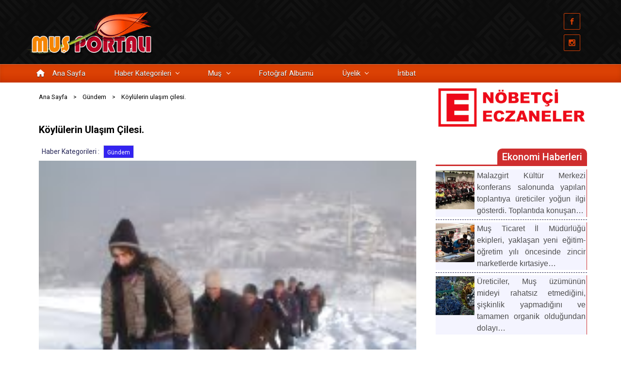

--- FILE ---
content_type: text/html; charset=UTF-8
request_url: https://www.mus.gen.tr/gundem/koylulerin-ulasim-cilesi/
body_size: 44995
content:
<!DOCTYPE html>
<html itemscope="itemscope" itemtype="http://schema.org/WebPage"lang="tr" class="no-js">
<head>
<meta charset="UTF-8"/>
<meta name="viewport" content="width=device-width, initial-scale=1.0"/>
<meta http-equiv="X-UA-Compatible" content="IE=edge">
<meta name='robots' content='index, follow, max-image-preview:large, max-snippet:-1, max-video-preview:-1'/>

<title>Köylülerin ulaşım çilesi. - Muş Haber ve Tanıtım</title>
<meta name="description" content="Muş haber, güncel Muş haberleri. Varto Bulanık Malazgirt Hasköy Korkut haberleri. Spor siyaset ekonomi futbol gündem seçim gazete haberi muş i"/>
<link rel="canonical" href="https://www.mus.gen.tr/gundem/koylulerin-ulasim-cilesi/"/>
<meta property="og:locale" content="tr_TR"/>
<meta property="og:type" content="article"/>
<meta property="og:title" content="Köylülerin ulaşım çilesi. - Muş Haber ve Tanıtım"/>
<meta property="og:description" content="Muş haber, güncel Muş haberleri. Varto Bulanık Malazgirt Hasköy Korkut haberleri. Spor siyaset ekonomi futbol gündem seçim gazete haberi muş i"/>
<meta property="og:url" content="https://www.mus.gen.tr/gundem/koylulerin-ulasim-cilesi/"/>
<meta property="og:site_name" content="Muş Haber ve Tanıtım"/>
<meta property="article:author" content="https://www.facebook.com/mahmutsonmez/"/>
<meta property="article:published_time" content="2007-01-16T16:18:48+00:00"/>
<meta property="og:image" content="https://www.mus.gen.tr/wp-content/uploads/2023/03/koylulerin-ulasim-cilesi.jpg"/>
<meta property="og:image:width" content="200"/>
<meta property="og:image:height" content="150"/>
<meta property="og:image:type" content="image/jpeg"/>
<meta name="author" content="Mahmut"/>
<meta name="twitter:card" content="summary_large_image"/>
<meta name="twitter:creator" content="@https://twitter.com/dostx"/>
<meta name="twitter:label1" content="Yazan:"/>
<meta name="twitter:data1" content="Mahmut"/>
<meta name="twitter:label2" content="Tahmini okuma süresi"/>
<meta name="twitter:data2" content="1 dakika"/>
<script type="application/ld+json" class="yoast-schema-graph">{"@context":"https://schema.org","@graph":[{"@type":"NewsArticle","@id":"https://www.mus.gen.tr/gundem/koylulerin-ulasim-cilesi/#article","isPartOf":{"@id":"https://www.mus.gen.tr/gundem/koylulerin-ulasim-cilesi/"},"author":{"name":"Mahmut","@id":"https://www.mus.gen.tr/#/schema/person/9ee2950804f4e607510b4619c673bbbc"},"headline":"Köylülerin ulaşım çilesi.","datePublished":"2007-01-16T16:18:48+00:00","mainEntityOfPage":{"@id":"https://www.mus.gen.tr/gundem/koylulerin-ulasim-cilesi/"},"wordCount":273,"commentCount":0,"publisher":{"@id":"https://www.mus.gen.tr/#organization"},"image":{"@id":"https://www.mus.gen.tr/gundem/koylulerin-ulasim-cilesi/#primaryimage"},"thumbnailUrl":"https://www.mus.gen.tr/wp-content/uploads/2023/03/koylulerin-ulasim-cilesi.jpg","articleSection":["Gündem"],"inLanguage":"tr","potentialAction":[{"@type":"CommentAction","name":"Comment","target":["https://www.mus.gen.tr/gundem/koylulerin-ulasim-cilesi/#respond"]}]},{"@type":"WebPage","@id":"https://www.mus.gen.tr/gundem/koylulerin-ulasim-cilesi/","url":"https://www.mus.gen.tr/gundem/koylulerin-ulasim-cilesi/","name":"Köylülerin ulaşım çilesi. - Muş Haber ve Tanıtım","isPartOf":{"@id":"https://www.mus.gen.tr/#website"},"primaryImageOfPage":{"@id":"https://www.mus.gen.tr/gundem/koylulerin-ulasim-cilesi/#primaryimage"},"image":{"@id":"https://www.mus.gen.tr/gundem/koylulerin-ulasim-cilesi/#primaryimage"},"thumbnailUrl":"https://www.mus.gen.tr/wp-content/uploads/2023/03/koylulerin-ulasim-cilesi.jpg","datePublished":"2007-01-16T16:18:48+00:00","description":"Muş haber, güncel Muş haberleri. Varto Bulanık Malazgirt Hasköy Korkut haberleri. Spor siyaset ekonomi futbol gündem seçim gazete haberi muş il rehberi","breadcrumb":{"@id":"https://www.mus.gen.tr/gundem/koylulerin-ulasim-cilesi/#breadcrumb"},"inLanguage":"tr","potentialAction":[{"@type":"ReadAction","target":["https://www.mus.gen.tr/gundem/koylulerin-ulasim-cilesi/"]}]},{"@type":"ImageObject","inLanguage":"tr","@id":"https://www.mus.gen.tr/gundem/koylulerin-ulasim-cilesi/#primaryimage","url":"https://www.mus.gen.tr/wp-content/uploads/2023/03/koylulerin-ulasim-cilesi.jpg","contentUrl":"https://www.mus.gen.tr/wp-content/uploads/2023/03/koylulerin-ulasim-cilesi.jpg","width":200,"height":150},{"@type":"BreadcrumbList","@id":"https://www.mus.gen.tr/gundem/koylulerin-ulasim-cilesi/#breadcrumb","itemListElement":[{"@type":"ListItem","position":1,"name":"Muş","item":"https://www.mus.gen.tr/"},{"@type":"ListItem","position":2,"name":"Köylülerin ulaşım çilesi."}]},{"@type":"WebSite","@id":"https://www.mus.gen.tr/#website","url":"https://www.mus.gen.tr/","name":"Muş Haber ve Tanıtım","description":"","publisher":{"@id":"https://www.mus.gen.tr/#organization"},"alternateName":"Muş Haber ve Tanıtım","potentialAction":[{"@type":"SearchAction","target":{"@type":"EntryPoint","urlTemplate":"https://www.mus.gen.tr/?s={search_term_string}"},"query-input":{"@type":"PropertyValueSpecification","valueRequired":true,"valueName":"search_term_string"}}],"inLanguage":"tr"},{"@type":"Organization","@id":"https://www.mus.gen.tr/#organization","name":"Muş Haber ve Tanıtım","alternateName":"Muş Haber ve Tanıtım","url":"https://www.mus.gen.tr/","logo":{"@type":"ImageObject","inLanguage":"tr","@id":"https://www.mus.gen.tr/#/schema/logo/image/","url":"https://www.mus.gen.tr/wp-content/uploads/2024/02/lale-ico-512x512-png8.png","contentUrl":"https://www.mus.gen.tr/wp-content/uploads/2024/02/lale-ico-512x512-png8.png","width":512,"height":512,"caption":"Muş Haber ve Tanıtım"},"image":{"@id":"https://www.mus.gen.tr/#/schema/logo/image/"}},{"@type":"Person","@id":"https://www.mus.gen.tr/#/schema/person/9ee2950804f4e607510b4619c673bbbc","name":"Mahmut","image":{"@type":"ImageObject","inLanguage":"tr","@id":"https://www.mus.gen.tr/#/schema/person/image/","url":"https://www.mus.gen.tr/wp-content/uploads/2023/03/mahmut-portre-1_uwp_avatar_thumb.jpg","contentUrl":"https://www.mus.gen.tr/wp-content/uploads/2023/03/mahmut-portre-1_uwp_avatar_thumb.jpg","caption":"Mahmut"},"sameAs":["https://www.mus.gen.tr","https://www.facebook.com/mahmutsonmez/","https://www.instagram.com/sonmezmahmut/","https://x.com/https://twitter.com/dostx"],"url":"https://www.mus.gen.tr/profil/mahmut/"}]}</script>

<link rel='dns-prefetch' href='//www.googletagmanager.com'/>
<link rel='dns-prefetch' href='//use.fontawesome.com'/>
<link rel='dns-prefetch' href='//pagead2.googlesyndication.com'/>
<link rel="alternate" type="application/rss+xml" title="Muş Haber ve Tanıtım &raquo; akışı" href="https://www.mus.gen.tr/feed/"/>
<link rel="alternate" type="application/rss+xml" title="Muş Haber ve Tanıtım &raquo; yorum akışı" href="https://www.mus.gen.tr/comments/feed/"/>
<link rel="alternate" type="application/rss+xml" title="Muş Haber ve Tanıtım &raquo; Köylülerin ulaşım çilesi. yorum akışı" href="https://www.mus.gen.tr/gundem/koylulerin-ulasim-cilesi/feed/"/>
<link rel="alternate" title="oEmbed (JSON)" type="application/json+oembed" href="https://www.mus.gen.tr/wp-json/oembed/1.0/embed?url=https%3A%2F%2Fwww.mus.gen.tr%2Fgundem%2Fkoylulerin-ulasim-cilesi%2F"/>
<link rel="alternate" title="oEmbed (XML)" type="text/xml+oembed" href="https://www.mus.gen.tr/wp-json/oembed/1.0/embed?url=https%3A%2F%2Fwww.mus.gen.tr%2Fgundem%2Fkoylulerin-ulasim-cilesi%2F&#038;format=xml"/>
<script id="advads-ready">window.advanced_ads_ready=function(e,a){a=a||"complete";var d=function(e){return"interactive"===a?"loading"!==e:"complete"===e};d(document.readyState)?e():document.addEventListener("readystatechange",(function(a){d(a.target.readyState)&&e()}),{once:"interactive"===a})},window.advanced_ads_ready_queue=window.advanced_ads_ready_queue||[];</script>
<style id='wp-img-auto-sizes-contain-inline-css' type='text/css'>img:is([sizes=auto i],[sizes^="auto," i]){contain-intrinsic-size:3000px 1500px}</style>
<link rel='stylesheet' id='ayecode-ui-css' href='https://www.mus.gen.tr/wp-content/plugins/userswp/vendor/ayecode/wp-ayecode-ui/assets/css/ayecode-ui-compatibility.css' type='text/css' media='all'/>
<style id='ayecode-ui-inline-css' type='text/css'>.bsui .btn-outline-primary,.bsui .btn-link.btn-primary,.bsui a,.bsui .btn-link,.bsui .page-link{color:#fcb900}.bsui .text-primary{color:#fcb900!important}.bsui .btn-primary,.bsui .btn-primary.disabled,.bsui .btn-primary:disabled,.bsui .btn-outline-primary:hover,.bsui .btn-outline-primary:not(:disabled):not(.disabled).active,.bsui .btn-outline-primary:not(:disabled):not(.disabled):active,.bsui .show>.btn-outline-primary.dropdown-toggle,.bsui .badge-primary,.bsui .alert-primary,.bsui .bg-primary,.bsui .dropdown-item.active,.bsui .custom-control-input:checked~.custom-control-label::before,.bsui .custom-checkbox .custom-control-input:indeterminate~.custom-control-label::before,.bsui .nav-pills .nav-link.active,.bsui .nav-pills .show>.nav-link,.bsui .page-item.active .page-link,.bsui .progress-bar,.bsui .list-group-item.active,.bsui .select2-container .select2-results__option--highlighted.select2-results__option[aria-selected=true]{background-color:#fcb900}.bsui .bg-primary{background-color:#fcb900!important}.bsui .btn-primary,.bsui .btn-primary.disabled,.bsui .btn-primary:disabled,.bsui .btn-outline-primary,.bsui .btn-outline-primary:hover,.bsui .btn-outline-primary:not(:disabled):not(.disabled).active,.bsui .btn-outline-primary:not(:disabled):not(.disabled):active,.bsui .show>.btn-outline-primary.dropdown-toggle,.bsui .alert-primary,.bsui .custom-control-input:checked~.custom-control-label::before,.bsui .custom-checkbox .custom-control-input:indeterminate~.custom-control-label::before,.bsui .page-item.active .page-link,.bsui .list-group-item.active{border-color:#fcb900}.bsui .border-primary{border-color:#fcb900!important}.bsui .bg-primary{fill:#fcb900}.bsui .bg-primary{fill:#fcb900!important}.bsui .btn-primary:hover,.bsui .btn-primary:focus,.bsui .btn-primary.focus{background-color:#eaac00;border-color:#e3a700}.bsui .btn-outline-primary:not(:disabled):not(.disabled):active:focus,.bsui .btn-outline-primary:not(:disabled):not(.disabled).active:focus,.show>.bsui .btn-outline-primary.dropdown-toggle:focus{box-shadow:0 0 0 .2rem #fcb90040}.bsui .btn-primary:not(:disabled):not(.disabled):active,.bsui .btn-primary:not(:disabled):not(.disabled).active,.show>.bsui .btn-primary.dropdown-toggle{background-color:#e3a700;border-color:#dda200}.bsui .btn-primary:not(:disabled):not(.disabled):active:focus,.bsui .btn-primary:not(:disabled):not(.disabled).active:focus,.show>.bsui .btn-primary.dropdown-toggle:focus{box-shadow:0 0 0 .2rem #fcb90040}.bsui .dropdown-item.active,.bsui .dropdown-item:active{background-color:#fcb900}.bsui .form-control:focus{border-color:#fdcb40;box-shadow:0 0 0 .2rem #fcb90040}.bsui .page-link:focus{box-shadow:0 0 0 .2rem #fcb90040}.bsui .btn-outline-secondary,.bsui .btn-link.btn-secondary{color:#de1b1b}.bsui .text-secondary{color:#de1b1b!important}.bsui .btn-secondary,.bsui .btn-secondary.disabled,.bsui .btn-secondary:disabled,.bsui .btn-outline-secondary:hover,.bsui .btn-outline-secondary:not(:disabled):not(.disabled).active,.bsui .btn-outline-secondary:not(:disabled):not(.disabled):active,.bsui .show>.btn-outline-secondary.dropdown-toggle,.bsui .badge-secondary,.bsui .alert-secondary,.bsui .bg-secondary{background-color:#de1b1b}.bsui .bg-secondary{background-color:#de1b1b!important}.bsui .btn-secondary,.bsui .btn-secondary.disabled,.bsui .btn-secondary:disabled,.bsui .btn-outline-secondary,.bsui .btn-outline-secondary:hover,.bsui .btn-outline-secondary:not(:disabled):not(.disabled).active,.bsui .btn-outline-secondary:not(:disabled):not(.disabled):active,.bsui .show>.btn-outline-secondary.dropdown-toggle,.bsui .alert-secondary{border-color:#de1b1b}.bsui .border-secondary{border-color:#de1b1b!important}.bsui .bg-secondary{fill:#de1b1b}.bsui .bg-secondary{fill:#de1b1b!important}.bsui .btn-secondary:hover,.bsui .btn-secondary:focus,.bsui .btn-secondary.focus{background-color:#ce1919;border-color:#c81919}.bsui .btn-outline-secondary:not(:disabled):not(.disabled):active:focus,.bsui .btn-outline-secondary:not(:disabled):not(.disabled).active:focus,.show>.bsui .btn-outline-secondary.dropdown-toggle:focus{box-shadow:0 0 0 .2rem #de1b1b40}.bsui .btn-secondary:not(:disabled):not(.disabled):active,.bsui .btn-secondary:not(:disabled):not(.disabled).active,.show>.bsui .btn-secondary.dropdown-toggle{background-color:#c81919;border-color:#c31818}.bsui .btn-secondary:not(:disabled):not(.disabled):active:focus,.bsui .btn-secondary:not(:disabled):not(.disabled).active:focus,.show>.bsui .btn-secondary.dropdown-toggle:focus{box-shadow:0 0 0 .2rem #de1b1b40}body.modal-open #wpadminbar{z-index:999}.embed-responsive-16by9 .fluid-width-video-wrapper{padding:0!important;position:initial}</style>
<link rel='stylesheet' id='wp-block-library-css' href='https://www.mus.gen.tr/wp-content/plugins/gutenberg/build/styles/block-library/style.min.css' type='text/css' media='all'/>
<style id='wp-block-columns-inline-css' type='text/css'>.wp-block-columns{box-sizing:border-box;display:flex;flex-wrap:wrap!important}@media(min-width:782px){.wp-block-columns{flex-wrap:nowrap!important}}.wp-block-columns{align-items:normal!important}.wp-block-columns.are-vertically-aligned-top{align-items:flex-start}.wp-block-columns.are-vertically-aligned-center{align-items:center}.wp-block-columns.are-vertically-aligned-bottom{align-items:flex-end}@media(max-width:781px){.wp-block-columns:not(.is-not-stacked-on-mobile)>.wp-block-column{flex-basis:100%!important}}@media(min-width:782px){.wp-block-columns:not(.is-not-stacked-on-mobile)>.wp-block-column{flex-basis:0;flex-grow:1}.wp-block-columns:not(.is-not-stacked-on-mobile)>.wp-block-column[style*=flex-basis]{flex-grow:0}}.wp-block-columns.is-not-stacked-on-mobile{flex-wrap:nowrap!important}.wp-block-columns.is-not-stacked-on-mobile>.wp-block-column{flex-basis:0;flex-grow:1}.wp-block-columns.is-not-stacked-on-mobile>.wp-block-column[style*=flex-basis]{flex-grow:0}:where(.wp-block-columns){margin-bottom:1.75em}:where(.wp-block-columns.has-background){padding:1.25em 2.375em}.wp-block-column{flex-grow:1;min-width:0;overflow-wrap:break-word;word-break:break-word}.wp-block-column.is-vertically-aligned-top{align-self:flex-start}.wp-block-column.is-vertically-aligned-center{align-self:center}.wp-block-column.is-vertically-aligned-bottom{align-self:flex-end}.wp-block-column.is-vertically-aligned-stretch{align-self:stretch}.wp-block-column.is-vertically-aligned-bottom,.wp-block-column.is-vertically-aligned-center,.wp-block-column.is-vertically-aligned-top{width:100%}</style>
<style id='wp-block-spacer-inline-css' type='text/css'>.wp-block-spacer{clear:both}</style>
<style id='wp-block-image-inline-css' type='text/css'>.wp-block-image>a,.wp-block-image>figure>a{display:inline-block}.wp-block-image img{box-sizing:border-box;height:auto;max-width:100%;vertical-align:bottom}@media not (prefers-reduced-motion){.wp-block-image img.hide{visibility:hidden}.wp-block-image img.show{animation:show-content-image .4s}}.wp-block-image[style*=border-radius] img,.wp-block-image[style*=border-radius]>a{border-radius:inherit}.wp-block-image.has-custom-border img{box-sizing:border-box}.wp-block-image.aligncenter{text-align:center}.wp-block-image.alignfull>a,.wp-block-image.alignwide>a{width:100%}.wp-block-image.alignfull img,.wp-block-image.alignwide img{height:auto;width:100%}.wp-block-image .aligncenter,.wp-block-image .alignleft,.wp-block-image .alignright,.wp-block-image.aligncenter,.wp-block-image.alignleft,.wp-block-image.alignright{display:table}.wp-block-image .aligncenter>figcaption,.wp-block-image .alignleft>figcaption,.wp-block-image .alignright>figcaption,.wp-block-image.aligncenter>figcaption,.wp-block-image.alignleft>figcaption,.wp-block-image.alignright>figcaption{caption-side:bottom;display:table-caption}.wp-block-image .alignleft{float:left;margin:.5em 1em .5em 0}.wp-block-image .alignright{float:right;margin:.5em 0 .5em 1em}.wp-block-image .aligncenter{margin-left:auto;margin-right:auto}.wp-block-image :where(figcaption){margin-bottom:1em;margin-top:.5em}.wp-block-image.is-style-circle-mask img{border-radius:9999px}@supports ((-webkit-mask-image:none) or (mask-image:none)) or (-webkit-mask-image:none){.wp-block-image.is-style-circle-mask img{border-radius:0;-webkit-mask-image:url('data:image/svg+xml;utf8,<svg viewBox="0 0 100 100" xmlns="http://www.w3.org/2000/svg"><circle cx="50" cy="50" r="50"/></svg>');mask-image:url('data:image/svg+xml;utf8,<svg viewBox="0 0 100 100" xmlns="http://www.w3.org/2000/svg"><circle cx="50" cy="50" r="50"/></svg>');mask-mode:alpha;-webkit-mask-position:center;mask-position:center;-webkit-mask-repeat:no-repeat;mask-repeat:no-repeat;-webkit-mask-size:contain;mask-size:contain}}:root :where(.wp-block-image.is-style-rounded img,.wp-block-image .is-style-rounded img){border-radius:9999px}.wp-block-image figure{margin:0}.wp-lightbox-container{display:flex;flex-direction:column;position:relative}.wp-lightbox-container img{cursor:zoom-in}.wp-lightbox-container img:hover+button{opacity:1}.wp-lightbox-container button{align-items:center;backdrop-filter:blur(16px) saturate(180%);background-color:#5a5a5a40;border:none;border-radius:4px;cursor:zoom-in;display:flex;height:20px;justify-content:center;opacity:0;padding:0;position:absolute;right:16px;text-align:center;top:16px;width:20px;z-index:100}@media not (prefers-reduced-motion){.wp-lightbox-container button{transition:opacity .2s ease}}.wp-lightbox-container button:focus-visible{outline:3px auto #5a5a5a40;outline:3px auto -webkit-focus-ring-color;outline-offset:3px}.wp-lightbox-container button:hover{cursor:pointer;opacity:1}.wp-lightbox-container button:focus{opacity:1}.wp-lightbox-container button:focus,.wp-lightbox-container button:hover,.wp-lightbox-container button:not(:hover):not(:active):not(.has-background){background-color:#5a5a5a40;border:none}.wp-lightbox-overlay{box-sizing:border-box;cursor:zoom-out;height:100vh;left:0;overflow:hidden;position:fixed;top:0;visibility:hidden;width:100%;z-index:100000}.wp-lightbox-overlay .close-button{align-items:center;cursor:pointer;display:flex;justify-content:center;min-height:40px;min-width:40px;padding:0;position:absolute;right:calc(env(safe-area-inset-right) + 16px);top:calc(env(safe-area-inset-top) + 16px);z-index:5000000}.wp-lightbox-overlay .close-button:focus,.wp-lightbox-overlay .close-button:hover,.wp-lightbox-overlay .close-button:not(:hover):not(:active):not(.has-background){background:none;border:none}.wp-lightbox-overlay .lightbox-image-container{height:var(--wp--lightbox-container-height);left:50%;overflow:hidden;position:absolute;top:50%;transform:translate(-50%,-50%);transform-origin:top left;width:var(--wp--lightbox-container-width);z-index:9999999999}.wp-lightbox-overlay .wp-block-image{align-items:center;box-sizing:border-box;display:flex;height:100%;justify-content:center;margin:0;position:relative;transform-origin:0 0;width:100%;z-index:3000000}.wp-lightbox-overlay .wp-block-image img{height:var(--wp--lightbox-image-height);min-height:var(--wp--lightbox-image-height);min-width:var(--wp--lightbox-image-width);width:var(--wp--lightbox-image-width)}.wp-lightbox-overlay .wp-block-image figcaption{display:none}.wp-lightbox-overlay button{background:none;border:none}.wp-lightbox-overlay .scrim{background-color:#fff;height:100%;opacity:.9;position:absolute;width:100%;z-index:2000000}.wp-lightbox-overlay.active{visibility:visible}@media not (prefers-reduced-motion){.wp-lightbox-overlay.active{animation:turn-on-visibility .25s both}.wp-lightbox-overlay.active img{animation:turn-on-visibility .35s both}.wp-lightbox-overlay.show-closing-animation:not(.active){animation:turn-off-visibility .35s both}.wp-lightbox-overlay.show-closing-animation:not(.active) img{animation:turn-off-visibility .25s both}.wp-lightbox-overlay.zoom.active{animation:none;opacity:1;visibility:visible}.wp-lightbox-overlay.zoom.active .lightbox-image-container{animation:lightbox-zoom-in .4s}.wp-lightbox-overlay.zoom.active .lightbox-image-container img{animation:none}.wp-lightbox-overlay.zoom.active .scrim{animation:turn-on-visibility .4s forwards}.wp-lightbox-overlay.zoom.show-closing-animation:not(.active){animation:none}.wp-lightbox-overlay.zoom.show-closing-animation:not(.active) .lightbox-image-container{animation:lightbox-zoom-out .4s}.wp-lightbox-overlay.zoom.show-closing-animation:not(.active) .lightbox-image-container img{animation:none}.wp-lightbox-overlay.zoom.show-closing-animation:not(.active) .scrim{animation:turn-off-visibility .4s forwards}}@keyframes show-content-image{0%{visibility:hidden}99%{visibility:hidden}to{visibility:visible}}@keyframes turn-on-visibility{0%{opacity:0}to{opacity:1}}@keyframes turn-off-visibility{0%{opacity:1;visibility:visible}99%{opacity:0;visibility:visible}to{opacity:0;visibility:hidden}}@keyframes lightbox-zoom-in{0%{transform:translate(calc((-100vw + var(--wp--lightbox-scrollbar-width))/2 + var(--wp--lightbox-initial-left-position)),calc(-50vh + var(--wp--lightbox-initial-top-position))) scale(var(--wp--lightbox-scale))}to{transform:translate(-50%,-50%) scale(1)}}@keyframes lightbox-zoom-out{0%{transform:translate(-50%,-50%) scale(1);visibility:visible}99%{visibility:visible}to{transform:translate(calc((-100vw + var(--wp--lightbox-scrollbar-width))/2 + var(--wp--lightbox-initial-left-position)),calc(-50vh + var(--wp--lightbox-initial-top-position))) scale(var(--wp--lightbox-scale));visibility:hidden}}</style>
<style id='wp-block-tag-cloud-inline-css' type='text/css'>.wp-block-tag-cloud{box-sizing:border-box}.wp-block-tag-cloud.aligncenter{justify-content:center;text-align:center}.wp-block-tag-cloud a{display:inline-block;margin-right:5px}.wp-block-tag-cloud span{display:inline-block;margin-left:5px;text-decoration:none}:root :where(.wp-block-tag-cloud.is-style-outline){display:flex;flex-wrap:wrap;gap:1ch}:root :where(.wp-block-tag-cloud.is-style-outline a){border:1px solid;font-size:unset!important;margin-right:0;padding:1ch 2ch;text-decoration:none!important}</style>
<style id='global-styles-inline-css' type='text/css'>:root{--wp--preset--aspect-ratio--square:1;--wp--preset--aspect-ratio--4-3:4/3;--wp--preset--aspect-ratio--3-4:3/4;--wp--preset--aspect-ratio--3-2:3/2;--wp--preset--aspect-ratio--2-3:2/3;--wp--preset--aspect-ratio--16-9:16/9;--wp--preset--aspect-ratio--9-16:9/16;--wp--preset--color--black:#000000;--wp--preset--color--cyan-bluish-gray:#abb8c3;--wp--preset--color--white:#ffffff;--wp--preset--color--pale-pink:#f78da7;--wp--preset--color--vivid-red:#cf2e2e;--wp--preset--color--luminous-vivid-orange:#ff6900;--wp--preset--color--luminous-vivid-amber:#fcb900;--wp--preset--color--light-green-cyan:#7bdcb5;--wp--preset--color--vivid-green-cyan:#00d084;--wp--preset--color--pale-cyan-blue:#8ed1fc;--wp--preset--color--vivid-cyan-blue:#0693e3;--wp--preset--color--vivid-purple:#9b51e0;--wp--preset--gradient--vivid-cyan-blue-to-vivid-purple:linear-gradient(135deg,rgb(6,147,227) 0%,rgb(155,81,224) 100%);--wp--preset--gradient--light-green-cyan-to-vivid-green-cyan:linear-gradient(135deg,rgb(122,220,180) 0%,rgb(0,208,130) 100%);--wp--preset--gradient--luminous-vivid-amber-to-luminous-vivid-orange:linear-gradient(135deg,rgb(252,185,0) 0%,rgb(255,105,0) 100%);--wp--preset--gradient--luminous-vivid-orange-to-vivid-red:linear-gradient(135deg,rgb(255,105,0) 0%,rgb(207,46,46) 100%);--wp--preset--gradient--very-light-gray-to-cyan-bluish-gray:linear-gradient(135deg,rgb(238,238,238) 0%,rgb(169,184,195) 100%);--wp--preset--gradient--cool-to-warm-spectrum:linear-gradient(135deg,rgb(74,234,220) 0%,rgb(151,120,209) 20%,rgb(207,42,186) 40%,rgb(238,44,130) 60%,rgb(251,105,98) 80%,rgb(254,248,76) 100%);--wp--preset--gradient--blush-light-purple:linear-gradient(135deg,rgb(255,206,236) 0%,rgb(152,150,240) 100%);--wp--preset--gradient--blush-bordeaux:linear-gradient(135deg,rgb(254,205,165) 0%,rgb(254,45,45) 50%,rgb(107,0,62) 100%);--wp--preset--gradient--luminous-dusk:linear-gradient(135deg,rgb(255,203,112) 0%,rgb(199,81,192) 50%,rgb(65,88,208) 100%);--wp--preset--gradient--pale-ocean:linear-gradient(135deg,rgb(255,245,203) 0%,rgb(182,227,212) 50%,rgb(51,167,181) 100%);--wp--preset--gradient--electric-grass:linear-gradient(135deg,rgb(202,248,128) 0%,rgb(113,206,126) 100%);--wp--preset--gradient--midnight:linear-gradient(135deg,rgb(2,3,129) 0%,rgb(40,116,252) 100%);--wp--preset--font-size--small:13px;--wp--preset--font-size--medium:20px;--wp--preset--font-size--large:36px;--wp--preset--font-size--x-large:42px;--wp--preset--spacing--20:0.44rem;--wp--preset--spacing--30:0.67rem;--wp--preset--spacing--40:1rem;--wp--preset--spacing--50:1.5rem;--wp--preset--spacing--60:2.25rem;--wp--preset--spacing--70:3.38rem;--wp--preset--spacing--80:5.06rem;--wp--preset--shadow--natural:6px 6px 9px rgba(0, 0, 0, 0.2);--wp--preset--shadow--deep:12px 12px 50px rgba(0, 0, 0, 0.4);--wp--preset--shadow--sharp:6px 6px 0px rgba(0, 0, 0, 0.2);--wp--preset--shadow--outlined:6px 6px 0px -3px rgb(255, 255, 255), 6px 6px rgb(0, 0, 0);--wp--preset--shadow--crisp:6px 6px 0px rgb(0, 0, 0);}:where(body){margin:0;}:where(.is-layout-flex){gap:0.5em;}:where(.is-layout-grid){gap:0.5em;}body .is-layout-flex{display:flex;}.is-layout-flex{flex-wrap:wrap;align-items:center;}.is-layout-flex > :is(*, div){margin:0;}body .is-layout-grid{display:grid;}.is-layout-grid > :is(*, div){margin:0;}body{padding-top:0px;padding-right:0px;padding-bottom:0px;padding-left:0px;}a:where(:not(.wp-element-button)){text-decoration:underline;}:root :where(.wp-element-button, .wp-block-button__link){background-color:#32373c;border-width:0;color:#fff;font-family:inherit;font-size:inherit;font-style:inherit;font-weight:inherit;letter-spacing:inherit;line-height:inherit;padding-top:calc(0.667em + 2px);padding-right:calc(1.333em + 2px);padding-bottom:calc(0.667em + 2px);padding-left:calc(1.333em + 2px);text-decoration:none;text-transform:inherit;}.has-black-color{color:var(--wp--preset--color--black) !important;}.has-cyan-bluish-gray-color{color:var(--wp--preset--color--cyan-bluish-gray) !important;}.has-white-color{color:var(--wp--preset--color--white) !important;}.has-pale-pink-color{color:var(--wp--preset--color--pale-pink) !important;}.has-vivid-red-color{color:var(--wp--preset--color--vivid-red) !important;}.has-luminous-vivid-orange-color{color:var(--wp--preset--color--luminous-vivid-orange) !important;}.has-luminous-vivid-amber-color{color:var(--wp--preset--color--luminous-vivid-amber) !important;}.has-light-green-cyan-color{color:var(--wp--preset--color--light-green-cyan) !important;}.has-vivid-green-cyan-color{color:var(--wp--preset--color--vivid-green-cyan) !important;}.has-pale-cyan-blue-color{color:var(--wp--preset--color--pale-cyan-blue) !important;}.has-vivid-cyan-blue-color{color:var(--wp--preset--color--vivid-cyan-blue) !important;}.has-vivid-purple-color{color:var(--wp--preset--color--vivid-purple) !important;}.has-black-background-color{background-color:var(--wp--preset--color--black) !important;}.has-cyan-bluish-gray-background-color{background-color:var(--wp--preset--color--cyan-bluish-gray) !important;}.has-white-background-color{background-color:var(--wp--preset--color--white) !important;}.has-pale-pink-background-color{background-color:var(--wp--preset--color--pale-pink) !important;}.has-vivid-red-background-color{background-color:var(--wp--preset--color--vivid-red) !important;}.has-luminous-vivid-orange-background-color{background-color:var(--wp--preset--color--luminous-vivid-orange) !important;}.has-luminous-vivid-amber-background-color{background-color:var(--wp--preset--color--luminous-vivid-amber) !important;}.has-light-green-cyan-background-color{background-color:var(--wp--preset--color--light-green-cyan) !important;}.has-vivid-green-cyan-background-color{background-color:var(--wp--preset--color--vivid-green-cyan) !important;}.has-pale-cyan-blue-background-color{background-color:var(--wp--preset--color--pale-cyan-blue) !important;}.has-vivid-cyan-blue-background-color{background-color:var(--wp--preset--color--vivid-cyan-blue) !important;}.has-vivid-purple-background-color{background-color:var(--wp--preset--color--vivid-purple) !important;}.has-black-border-color{border-color:var(--wp--preset--color--black) !important;}.has-cyan-bluish-gray-border-color{border-color:var(--wp--preset--color--cyan-bluish-gray) !important;}.has-white-border-color{border-color:var(--wp--preset--color--white) !important;}.has-pale-pink-border-color{border-color:var(--wp--preset--color--pale-pink) !important;}.has-vivid-red-border-color{border-color:var(--wp--preset--color--vivid-red) !important;}.has-luminous-vivid-orange-border-color{border-color:var(--wp--preset--color--luminous-vivid-orange) !important;}.has-luminous-vivid-amber-border-color{border-color:var(--wp--preset--color--luminous-vivid-amber) !important;}.has-light-green-cyan-border-color{border-color:var(--wp--preset--color--light-green-cyan) !important;}.has-vivid-green-cyan-border-color{border-color:var(--wp--preset--color--vivid-green-cyan) !important;}.has-pale-cyan-blue-border-color{border-color:var(--wp--preset--color--pale-cyan-blue) !important;}.has-vivid-cyan-blue-border-color{border-color:var(--wp--preset--color--vivid-cyan-blue) !important;}.has-vivid-purple-border-color{border-color:var(--wp--preset--color--vivid-purple) !important;}.has-vivid-cyan-blue-to-vivid-purple-gradient-background{background:var(--wp--preset--gradient--vivid-cyan-blue-to-vivid-purple) !important;}.has-light-green-cyan-to-vivid-green-cyan-gradient-background{background:var(--wp--preset--gradient--light-green-cyan-to-vivid-green-cyan) !important;}.has-luminous-vivid-amber-to-luminous-vivid-orange-gradient-background{background:var(--wp--preset--gradient--luminous-vivid-amber-to-luminous-vivid-orange) !important;}.has-luminous-vivid-orange-to-vivid-red-gradient-background{background:var(--wp--preset--gradient--luminous-vivid-orange-to-vivid-red) !important;}.has-very-light-gray-to-cyan-bluish-gray-gradient-background{background:var(--wp--preset--gradient--very-light-gray-to-cyan-bluish-gray) !important;}.has-cool-to-warm-spectrum-gradient-background{background:var(--wp--preset--gradient--cool-to-warm-spectrum) !important;}.has-blush-light-purple-gradient-background{background:var(--wp--preset--gradient--blush-light-purple) !important;}.has-blush-bordeaux-gradient-background{background:var(--wp--preset--gradient--blush-bordeaux) !important;}.has-luminous-dusk-gradient-background{background:var(--wp--preset--gradient--luminous-dusk) !important;}.has-pale-ocean-gradient-background{background:var(--wp--preset--gradient--pale-ocean) !important;}.has-electric-grass-gradient-background{background:var(--wp--preset--gradient--electric-grass) !important;}.has-midnight-gradient-background{background:var(--wp--preset--gradient--midnight) !important;}.has-small-font-size{font-size:var(--wp--preset--font-size--small) !important;}.has-medium-font-size{font-size:var(--wp--preset--font-size--medium) !important;}.has-large-font-size{font-size:var(--wp--preset--font-size--large) !important;}.has-x-large-font-size{font-size:var(--wp--preset--font-size--x-large) !important;}:where(.wp-block-columns.is-layout-flex){gap:2em;}:where(.wp-block-columns.is-layout-grid){gap:2em;}</style>
<style id='core-block-supports-inline-css' type='text/css'>.wp-container-core-columns-is-layout-7717c9f3{flex-wrap:nowrap;}</style>
<style id='classic-theme-styles-inline-css' type='text/css'>.wp-block-button__link{background-color:#32373c;border-radius:9999px;box-shadow:none;color:#fff;font-size:1.125em;padding:calc(.667em + 2px) calc(1.333em + 2px);text-decoration:none}.wp-block-file__button{background:#32373c;color:#fff}.wp-block-accordion-heading{margin:0}.wp-block-accordion-heading__toggle{background-color:inherit!important;color:inherit!important}.wp-block-accordion-heading__toggle:not(:focus-visible){outline:none}.wp-block-accordion-heading__toggle:focus,.wp-block-accordion-heading__toggle:hover{background-color:inherit!important;border:none;box-shadow:none;color:inherit;padding:var(--wp--preset--spacing--20,1em) 0;text-decoration:none}.wp-block-accordion-heading__toggle:focus-visible{outline:auto;outline-offset:0}</style>
<link rel='stylesheet' id='slider-css' href='https://www.mus.gen.tr/wp-content/plugins/sm-vertical-menu//assets/css/style.css' type='text/css' media='all'/>
<style id='wpxpo-global-style-inline-css' type='text/css'>:root{--preset-color1:#00ADB5 --preset-color2:#F08A5D --preset-color3:#B83B5E --preset-color4:#B83B5E --preset-color5:#71C9CE --preset-color6:#F38181 --preset-color7:#FF2E63 --preset-color8:#EEEEEE --preset-color9:#F9ED69}</style>
<style id='ultp-preset-colors-style-inline-css' type='text/css'>:root{--postx_preset_Base_1_color:#f4f4ff;--postx_preset_Base_2_color:#dddff8;--postx_preset_Base_3_color:#B4B4D6;--postx_preset_Primary_color:#3323f0;--postx_preset_Secondary_color:#4a5fff;--postx_preset_Tertiary_color:#FFFFFF;--postx_preset_Contrast_3_color:#545472;--postx_preset_Contrast_2_color:#262657;--postx_preset_Contrast_1_color:#10102e;--postx_preset_Over_Primary_color:#ffffff;}</style>
<style id='ultp-preset-gradient-style-inline-css' type='text/css'>:root{--postx_preset_Primary_to_Secondary_to_Right_gradient:linear-gradient(90deg, var(--postx_preset_Primary_color) 0%, var(--postx_preset_Secondary_color) 100%);--postx_preset_Primary_to_Secondary_to_Bottom_gradient:linear-gradient(180deg, var(--postx_preset_Primary_color) 0%, var(--postx_preset_Secondary_color) 100%);--postx_preset_Secondary_to_Primary_to_Right_gradient:linear-gradient(90deg, var(--postx_preset_Secondary_color) 0%, var(--postx_preset_Primary_color) 100%);--postx_preset_Secondary_to_Primary_to_Bottom_gradient:linear-gradient(180deg, var(--postx_preset_Secondary_color) 0%, var(--postx_preset_Primary_color) 100%);--postx_preset_Cold_Evening_gradient:linear-gradient(0deg, rgb(12, 52, 131) 0%, rgb(162, 182, 223) 100%, rgb(107, 140, 206) 100%, rgb(162, 182, 223) 100%);--postx_preset_Purple_Division_gradient:linear-gradient(0deg, rgb(112, 40, 228) 0%, rgb(229, 178, 202) 100%);--postx_preset_Over_Sun_gradient:linear-gradient(60deg, rgb(171, 236, 214) 0%, rgb(251, 237, 150) 100%);--postx_preset_Morning_Salad_gradient:linear-gradient(-255deg, rgb(183, 248, 219) 0%, rgb(80, 167, 194) 100%);--postx_preset_Fabled_Sunset_gradient:linear-gradient(-270deg, rgb(35, 21, 87) 0%, rgb(68, 16, 122) 29%, rgb(255, 19, 97) 67%, rgb(255, 248, 0) 100%);}</style>
<style id='ultp-preset-typo-style-inline-css' type='text/css'>@import url('https://fonts.googleapis.com/css?family=Roboto:100,100i,300,300i,400,400i,500,500i,700,700i,900,900i'); :root{--postx_preset_Heading_typo_font_family:Roboto;--postx_preset_Heading_typo_font_family_type:sans-serif;--postx_preset_Heading_typo_font_weight:600;--postx_preset_Heading_typo_text_transform:capitalize;--postx_preset_Body_and_Others_typo_font_family:Roboto;--postx_preset_Body_and_Others_typo_font_family_type:sans-serif;--postx_preset_Body_and_Others_typo_font_weight:400;--postx_preset_Body_and_Others_typo_text_transform:lowercase;--postx_preset_body_typo_font_size_lg:16px;--postx_preset_paragraph_1_typo_font_size_lg:12px;--postx_preset_paragraph_2_typo_font_size_lg:12px;--postx_preset_paragraph_3_typo_font_size_lg:12px;--postx_preset_heading_h1_typo_font_size_lg:42px;--postx_preset_heading_h2_typo_font_size_lg:36px;--postx_preset_heading_h3_typo_font_size_lg:30px;--postx_preset_heading_h4_typo_font_size_lg:24px;--postx_preset_heading_h5_typo_font_size_lg:20px;--postx_preset_heading_h6_typo_font_size_lg:16px;}</style>
<link rel='stylesheet' id='ultp-style-css' href='https://www.mus.gen.tr/wp-content/plugins/ultimate-post/assets/css/style.min.css' type='text/css' media='all'/>
<style id='ultp-post-72929-inline-css' type='text/css'>.ultp-block-1f9873 .ultp-builder-breadcrumb li , .ultp-block-1f9873 .ultp-builder-breadcrumb li a{font-size:13px;}.ultp-block-1f9873 .ultp-block-wrapper{margin:0px 10px 0px 10px;}@media(max-width:767px){.ultp-block-1f9873 .ultp-block-wrapper { margin:0px 10px 0px 10px; }}.ultp-block-1f9873 .ultp-builder-breadcrumb li{color:#000000}.ultp-block-1f9873 .ultp-builder-breadcrumb li > a{color:#000000}.ultp-block-1f9873 .ultp-builder-breadcrumb li a:hover{color:#ff6900}.ultp-block-1f9873 .ultp-builder-breadcrumb li , .ultp-block-1f9873 .ultp-builder-breadcrumb li a{font-weight:400;}.ultp-block-1f9873 li:not(.ultp-breadcrumb-separator){margin:0 12px;}@media(min-width:992px){}@media only screen and (max-width: 991px) and (min-width: 768px){}@media(max-width:767px){.ultp-block-1f9873 {display:none;}}.ultp-block-0c88b3 .ultp-builder-title{margin:0} .ultp-block-0c88b3 .ultp-builder-title , .edit-post-visual-editor .ultp-block-0c88b3 .ultp-builder-title{font-size:20px;}.ultp-block-0c88b3 .ultp-builder-title{text-align:left;}.ultp-block-0c88b3 .ultp-block-wrapper{margin:0px 10px 15px 10px;}@media(max-width:767px){.ultp-block-0c88b3 .ultp-block-wrapper { margin:0px 10px 0px 10px; }}.ultp-block-0c88b3 .ultp-builder-title, .edit-post-visual-editor .ultp-block-0c88b3 .ultp-builder-title{color:#000000;}.ultp-block-0c88b3 .ultp-builder-title{margin:0} .ultp-block-0c88b3 .ultp-builder-title , .edit-post-visual-editor .ultp-block-0c88b3 .ultp-builder-title{font-weight:700;text-transform:capitalize;}@media(min-width:992px){}@media only screen and (max-width: 991px) and (min-width: 768px){}@media(max-width:767px){}.ultp-block-be2787 .ultp-category-list:not(:first-child){margin-left:8px}.ultp-block-be2787 .ultp-category-list{padding:5px 7px 2px 7px}.ultp-block-be2787 .cat-builder-label{margin-right:8px}.ultp-block-be2787 .cat-builder-label{padding:8px 0px 8px 6px}.ultp-block-be2787 .ultp-builder-category svg{height:16px;width:16px}.ultp-block-be2787 .ultp-builder-category svg{margin-right:10px}.ultp-block-be2787 .ultp-block-wrapper{margin:0px 10px 0px 10px;}@media(max-width:767px){.ultp-block-be2787 .ultp-block-wrapper { margin:0px 10px 0px 10px; }}.ultp-block-be2787 .cat-builder-content a, .ultp-block-be2787 .cat-builder-content{color:var(--postx_preset_Over_Primary_color) !important;}.ultp-block-be2787 .ultp-category-list{background-color:var(--postx_preset_Primary_color);}.ultp-block-be2787 .ultp-category-list{border-color:#e2e2e2;border-style:solid;border-width:1px 1px 1px 1px;}.ultp-block-be2787 .ultp-builder-category .cat-builder-content > a:hover{color:var(--postx_preset_Over_Primary_color) !important;}.ultp-block-be2787 .ultp-category-list:hover{background-color:var(--postx_preset_Secondary_color);}.ultp-block-be2787 .cat-builder-label{color:var(--postx_preset_Contrast_2_color);}.ultp-block-be2787 .ultp-builder-category svg{fill:var(--postx_preset_Contrast_2_color);stroke:var(--postx_preset_Contrast_2_color)}@media(min-width:992px){}@media only screen and (max-width: 991px) and (min-width: 768px){}@media(max-width:767px){}.ultp-block-9359e1 .ultp-block-wrapper .ultp-builder-image{max-width:798px;}.ultp-block-9359e1 .ultp-image-wrapper:has(.ultp-builder-image){display:flex;justify-content:flex-start;text-align:flex-start;} .ultp-block-9359e1 .ultp-builder-video:has( video ), .ultp-block-9359e1 .ultp-embaded-video{width:100%;}.ultp-block-9359e1 .ultp-block-wrapper{border-radius:0px 0px 0px 0px;}.ultp-block-9359e1 .ultp-block-wrapper{margin:0px 10px 0px 10px;}@media(max-width:991px){.ultp-block-9359e1 .ultp-block-wrapper .ultp-builder-image { max-width: 100%; }}@media(max-width:767px){.ultp-block-9359e1 .ultp-block-wrapper .ultp-builder-image{max-width:100%;}.ultp-block-9359e1 .ultp-image-wrapper:has(.ultp-builder-image){display:flex;justify-content:center;text-align:center;} .ultp-block-9359e1 .ultp-block-wrapper { margin:0px 10px 0px 10px; }}.ultp-block-9359e1 .ultp-block-wrapper .ultp-builder-image img{object-fit:fill}.ultp-block-9359e1 .ultp-builder-video{object-fit:cover;}.ultp-block-9359e1 .ultp-featureImg-caption{color:var(--postx_preset_Contrast_2_color);}.ultp-block-9359e1 .ultp-featureImg-caption{text-align:left}.ultp-block-9359e1 .ultp-image-wrapper:has( .ultp-embaded-video ){text-align:center;} .ultp-block-9359e1 .ultp-image-wrapper:has( .ultp-video-html ){display:flex;justify-content:center;}@media(min-width:992px){}@media only screen and (max-width: 991px) and (min-width: 768px){}@media(max-width:767px){}.ultp-block-e37c23 .ultp-meta-separator::after{margin:0 15px;}.ultp-block-e37c23  .ultp-advance-post-meta div > span > span{font-size:15px;line-height:20px !important;}.ultp-block-e37c23 .ultp-advance-post-meta span.ultp-auth-name, 
.ultp-block-e37c23 .ultp-advance-post-meta span.ultp-auth-heading, .ultp-block-e37c23 .ultp-advance-post-meta a.ultp-auth-name{font-size:13px;}.ultp-block-e37c23 .ultp-advance-post-meta span.ultp-auth-heading .ultp-auth-label{font-size:13px;line-height:20px !important;}.ultp-block-e37c23 .ultp-auth-heading .ultp-auth-label{margin-right:5px;}.ultp-block-e37c23 .ultp-advance-post-meta span.ultp-date-meta > span{font-size:12px;}.ultp-block-e37c23 .ultp-date-icon svg{width:16px;height:16px}.ultp-block-e37c23 .ultp-date-icon svg{margin-right:10px}.ultp-block-e37c23 .ultp-advance-post-meta span.ultp-comment-count, 
.ultp-block-e37c23 .ultp-advance-post-meta span.ultp-comment-label{font-size:13px;line-height:20px !important;}.ultp-block-e37c23 .ultp-comment-count svg{width:16px;height:16px}.ultp-block-e37c23 .ultp-comment-count svg{margin-right:10px}.ultp-block-e37c23 .ultp-advance-post-meta span.ultp-view-count, 
.ultp-block-e37c23 .ultp-advance-post-meta span.ultp-view-label{font-size:13px;}.ultp-block-e37c23 .ultp-view-count svg{width:16px;height:16px}.ultp-block-e37c23 .ultp-view-count svg{margin-right:10px}.ultp-block-e37c23 .ultp-advance-post-meta span.ultp-readTime-wrap *{font-size:13px;}.ultp-block-e37c23 .ultp-advance-post-meta span.ultp-post-cat a, 
.ultp-block-e37c23 .ultp-advance-post-meta span.ultp-cat-label{font-size:12px;}.ultp-block-e37c23 .ultp-post-cat a:not(:first-child){margin-left:6px}.ultp-block-e37c23 .ultp-advance-post-meta span.ultp-post-tag a, 
.ultp-block-e37c23 .ultp-advance-post-meta span.ultp-tag-label{font-size:13px;}.ultp-block-e37c23 .ultp-post-tag a:not(:first-child){margin-left:7px;}.ultp-block-e37c23 .ultp-tag-label{margin-right:15px;}.ultp-block-e37c23 .ultp-block-wrapper{margin:2px 10px 2px 10px;}@media(max-width:767px){.ultp-block-e37c23 .ultp-block-wrapper { margin:0px 10px 0px 10px; }}.ultp-block-e37c23 .ultp-advance-post-meta  span{color:rgba(59,59,59,1);}.ultp-block-e37c23  .ultp-advance-post-meta div > span > span{font-family:Tahoma,sans-serif;font-weight:100;}.ultp-block-e37c23 .ultp-advance-post-meta span.ultp-auth-name, 
.ultp-block-e37c23 .ultp-advance-post-meta a.ultp-auth-name{color:rgba(161,203,191,1)}.ultp-block-e37c23 .ultp-advance-post-meta span.ultp-auth-name, 
.ultp-block-e37c23 .ultp-advance-post-meta span.ultp-auth-heading, .ultp-block-e37c23 .ultp-advance-post-meta a.ultp-auth-name{font-weight:400;}.ultp-block-e37c23 .ultp-advance-post-meta span.ultp-auth-heading .ultp-auth-label{color:rgba(161,203,191,1)}.ultp-block-e37c23 .ultp-advance-post-meta span.ultp-auth-heading .ultp-auth-label{font-weight:400;}.ultp-block-e37c23 .ultp-advance-post-meta span.ultp-date-meta span.ultp-post-date__val{color:rgba(59,59,59,1)}.ultp-block-e37c23 .ultp-advance-post-meta span.ultp-date-meta > span{font-weight:400;}.ultp-block-e37c23 .ultp-date-icon svg{fill:var(--postx_preset_Contrast_2_color);stroke:var(--postx_preset_Contrast_2_color);}.ultp-block-e37c23 .ultp-advance-post-meta span.ultp-comment-count{color:rgba(59,59,59,1)}.ultp-block-e37c23 .ultp-advance-post-meta span.ultp-comment-count, 
.ultp-block-e37c23 .ultp-advance-post-meta span.ultp-comment-label{font-weight:400;}.ultp-block-e37c23 .ultp-comment-count svg{fill:var(--postx_preset_Contrast_2_color);stroke:var(--postx_preset_Contrast_2_color)}.ultp-block-e37c23 .ultp-advance-post-meta span.ultp-view-count{color:rgba(59,59,59,1)}.ultp-block-e37c23 .ultp-advance-post-meta span.ultp-view-count, 
.ultp-block-e37c23 .ultp-advance-post-meta span.ultp-view-label{font-weight:400;}.ultp-block-e37c23 .ultp-view-count svg{fill:var(--postx_preset_Contrast_2_color);stroke:var(--postx_preset_Contrast_2_color)}.ultp-block-e37c23 .ultp-advance-post-meta span.ultp-readTime-wrap{color:rgba(161,203,191,1)}.ultp-block-e37c23 .ultp-advance-post-meta span.ultp-readTime-wrap *{font-weight:400;}.ultp-block-e37c23 .ultp-read-label{order:0;margin-left:5px;}.ultp-block-e37c23 .ultp-advance-post-meta span.ultp-post-cat a{color:rgba(161,203,191,1)}.ultp-block-e37c23 .ultp-advance-post-meta span.ultp-post-cat a, 
.ultp-block-e37c23 .ultp-advance-post-meta span.ultp-cat-label{font-weight:400;text-decoration:none;}.ultp-block-e37c23 .ultp-advance-post-meta span.ultp-post-tag a{color:var(--postx_preset_Contrast_2_color)}.ultp-block-e37c23 .ultp-advance-post-meta span.ultp-post-tag a:hover{color:var(--postx_preset_Contrast_1_color)}.ultp-block-e37c23 .ultp-advance-post-meta span.ultp-post-tag a, 
.ultp-block-e37c23 .ultp-advance-post-meta span.ultp-tag-label{font-weight:400;text-decoration:none;}.ultp-block-e37c23 .ultp-advance-post-meta span.ultp-tag-label{color:var(--postx_preset_Contrast_2_color)}@media(min-width:992px){}@media only screen and (max-width: 991px) and (min-width: 768px){}@media(max-width:767px){}.ultp-block-c46801 > .ultp-block-wrapper .ultp-builder-content{margin:0 auto;max-width:798px;width:100%}.ultp-block-c46801 > .ultp-block-wrapper .ultp-builder-content, html :where(.editor-styles-wrapper) .ultp-block-c46801 > .ultp-block-wrapper .ultp-builder-content p{font-size:16px;}.ultp-block-c46801 .ultp-block-wrapper{margin:0px 10px 0px 10px;}@media(max-width:767px){.ultp-block-c46801 > .ultp-block-wrapper .ultp-builder-content{margin:0 auto;max-width:100%;width:100%}.ultp-block-c46801 .ultp-block-wrapper { margin:0px 10px 0px 10px; }}.ultp-block-c46801 >  .ultp-block-wrapper .ultp-builder-content, .ultp-block-c46801 > .ultp-block-wrapper .ultp-builder-content p{color:rgba(76,68,58,1);}.ultp-block-c46801 >  .ultp-block-wrapper .ultp-builder-content a, .ultp-block-c46801 >  .ultp-block-wrapper .ultp-builder-content * a{color:#cf2e2e;}.ultp-block-c46801 > .ultp-block-wrapper .ultp-builder-content, html :where(.editor-styles-wrapper) .ultp-block-c46801 > .ultp-block-wrapper .ultp-builder-content p{font-weight:400;text-decoration:none;}.ultp-block-c46801 > .ultp-block-wrapper .ultp-builder-content{margin:0 auto}@media(min-width:992px){}@media only screen and (max-width: 991px) and (min-width: 768px){}@media(max-width:767px){}.ultp-block-22de0d .ultp-post-share-item a .ultp-post-share-item-label{font-size:18px;}.ultp-block-22de0d .ultp-post-share-item .ultp-post-share-item-icon svg{height:21px !important;width:21px !important;}.ultp-block-22de0d .ultp-post-share-item a{border-radius:0px 0px 0px 0px;}.ultp-block-22de0d .ultp-post-share-item-inner-block .ultp-post-share-item a{padding:14px 14px 14px 14px !important;}.ultp-block-22de0d .ultp-post-share-item-inner-block .ultp-post-share-item{margin:0px 7px 0px 0px !important;}.ultp-block-22de0d .ultp-post-share-count-section{margin:0px 15px 0px 0px}.ultp-block-22de0d .ultp-block-wrapper{margin:0px 6px 0px 6px;}@media(max-width:767px){.ultp-block-22de0d .ultp-post-share-item-inner-block .ultp-post-share-item a{padding:15px 15px 15px 15px !important;}.ultp-block-22de0d .ultp-post-share-item-inner-block .ultp-post-share-item{margin:0px 6px 0px 0px !important;}.ultp-block-22de0d .ultp-post-share-count-section{margin:0px 6px 0px 0px}.ultp-block-22de0d .ultp-block-wrapper{margin:0px 10px 0px 10px;}.ultp-block-22de0d .ultp-block-wrapper { padding:2px 2px 2px 2px; }}.ultp-block-22de0d .ultp-post-share-item:hover .ultp-post-share-item-icon svg{fill:var(--postx_preset_Over_Primary_color);} .ultp-block-22de0d .ultp-post-share-item:hover .ultp-post-share-item-label{color:var(--postx_preset_Over_Primary_color)}.ultp-block-22de0d .ultp-post-share-item a:hover{background-color:var(--postx_preset_Secondary_color);} .ultp-block-22de0d .ultp-repeat-0.ultp-post-share-item a .ultp-post-share-item-icon svg{fill:#fff !important;} .ultp-block-22de0d .ultp-repeat-0.ultp-post-share-item .ultp-post-share-item-label{color:#fff}.ultp-block-22de0d .ultp-repeat-1.ultp-post-share-item a .ultp-post-share-item-icon svg{fill:#fff !important;} .ultp-block-22de0d .ultp-repeat-1.ultp-post-share-item .ultp-post-share-item-label{color:#fff}.ultp-block-22de0d .ultp-repeat-2.ultp-post-share-item a .ultp-post-share-item-icon svg{fill:#fff !important;} .ultp-block-22de0d .ultp-repeat-2.ultp-post-share-item .ultp-post-share-item-label{color:#fff}.ultp-block-22de0d .ultp-repeat-3.ultp-post-share-item a .ultp-post-share-item-icon svg{fill:#fff !important;} .ultp-block-22de0d .ultp-repeat-3.ultp-post-share-item .ultp-post-share-item-label{color:#fff}.ultp-block-22de0d .ultp-repeat-4.ultp-post-share-item a .ultp-post-share-item-icon svg{fill:#fff !important;} .ultp-block-22de0d .ultp-repeat-4.ultp-post-share-item .ultp-post-share-item-label{color:#fff}.ultp-block-22de0d .ultp-repeat-0.ultp-post-share-item:hover .ultp-post-share-item-icon svg{fill:#8ed1fc !important;} .ultp-block-22de0d .ultp-repeat-0.ultp-post-share-item:hover .ultp-post-share-item-label{color:#8ed1fc}.ultp-block-22de0d .ultp-repeat-1.ultp-post-share-item:hover .ultp-post-share-item-icon svg{fill:#d2d2d2 !important;} .ultp-block-22de0d .ultp-repeat-1.ultp-post-share-item:hover .ultp-post-share-item-label{color:#d2d2d2}.ultp-block-22de0d .ultp-repeat-2.ultp-post-share-item:hover .ultp-post-share-item-icon svg{fill:rgba(161,161,161,1) !important;} .ultp-block-22de0d .ultp-repeat-2.ultp-post-share-item:hover .ultp-post-share-item-label{color:rgba(161,161,161,1)}.ultp-block-22de0d .ultp-repeat-3.ultp-post-share-item:hover .ultp-post-share-item-icon svg{fill:rgba(219,161,1,1) !important;} .ultp-block-22de0d .ultp-repeat-3.ultp-post-share-item:hover .ultp-post-share-item-label{color:rgba(219,161,1,1)}.ultp-block-22de0d .ultp-repeat-4.ultp-post-share-item:hover .ultp-post-share-item-icon svg{fill:#d2d2d2 !important;} .ultp-block-22de0d .ultp-repeat-4.ultp-post-share-item:hover .ultp-post-share-item-label{color:#d2d2d2}.ultp-block-22de0d .ultp-repeat-0.ultp-post-share-item a{background-color:#0693e3;}.ultp-block-22de0d .ultp-repeat-1.ultp-post-share-item a{background-color:#7a49ff;}.ultp-block-22de0d .ultp-repeat-2.ultp-post-share-item a{background-color:#000000;}.ultp-block-22de0d .ultp-repeat-3.ultp-post-share-item a{background-color:#fcb900;}.ultp-block-22de0d .ultp-repeat-4.ultp-post-share-item a{background-color:rgba(1,153,97,1);}.ultp-block-22de0d .ultp-repeat-0.ultp-post-share-item a:hover{background-color:undefined;}.ultp-block-22de0d .ultp-repeat-1.ultp-post-share-item a:hover{background-color:#7a49ff;}.ultp-block-22de0d .ultp-repeat-2.ultp-post-share-item a:hover{background-color:undefined;}.ultp-block-22de0d .ultp-repeat-3.ultp-post-share-item a:hover{background-color:undefined;}.ultp-block-22de0d .ultp-repeat-4.ultp-post-share-item a:hover{background-color:rgba(4,112,73,1);}.ultp-block-22de0d .ultp-post-share-item a .ultp-post-share-item-label{text-decoration:none;}.ultp-block-22de0d .ultp-post-share-layout{display:flex;align-items:center;justify-content:center;width:100%;} @media only screen and (max-width: 570px) { .ultp-post-share-layout{position:unset !important;display:flex !important;justify-content:center;} .ultp-post-share-item-inner-block{display:flex !important;} .ultp-post-share-count-section-style1:after { bottom: auto !important; transform: rotate(44deg) !important; top: 40% !important; right: -8px !important; }} @media(min-width:992px){}@media only screen and (max-width: 991px) and (min-width: 768px){}@media(max-width:767px){}.ultp-block-918139 .ultp-nav-block-next, 
.ultp-block-918139 .ultp-nav-block-prev{padding:15px;}.ultp-block-918139 .ultp-nav-block-next, 
.ultp-block-918139 .ultp-nav-block-prev{border-radius:4px;}.ultp-block-918139 .ultp-block-nav .ultp-prev-title, 
.ultp-block-918139 .ultp-block-nav .ultp-next-title{margin:0px 0px 10px 0px;}.ultp-block-918139 .ultp-block-nav .ultp-prev-title, 
.ultp-block-918139 .ultp-block-nav .ultp-next-title{font-size:13px;}.ultp-block-918139 .ultp-nav-inside .ultp-nav-text-content .ultp-nav-title{font-size:15px;line-height:19px !important;}.ultp-block-918139 .ultp-nav-inside .ultp-nav-text-content{gap:0px}.ultp-block-918139 .ultp-nav-block-next .ultp-nav-text-content{margin-right:15px} .ultp-block-918139 .ultp-nav-block-prev .ultp-nav-text-content{margin-left:15px}.ultp-block-918139 .ultp-nav-inside .ultp-nav-img img{width:75px}.ultp-block-918139 .ultp-nav-inside .ultp-nav-img img{height:75px}.ultp-block-918139 .ultp-nav-img img{border-radius:4px;}.ultp-block-918139 .ultp-block-nav{gap:10px}.ultp-block-918139 .ultp-block-nav{gap:10px}.ultp-block-918139 .ultp-icon svg{width:20px}.ultp-block-918139 .ultp-nav-block-prev .ultp-icon svg{margin-right:20px} .ultp-block-918139 .ultp-nav-block-next .ultp-icon svg{margin-left:20px}.ultp-block-918139 .ultp-block-wrapper{margin:0px 10px 0px 10px;}@media(max-width:767px){.ultp-block-918139 .ultp-nav-block-next, .ultp-block-918139 .ultp-nav-block-prev{padding:0px 5px 0px 5px;}.ultp-block-918139 .ultp-block-wrapper { margin:0px 10px 0px 10px; }}.ultp-block-918139 .ultp-nav-block-prev{text-align:left;justify-content:start;}.ultp-block-918139 .ultp-nav-block-next{text-align:right;justify-content:end;}.ultp-block-918139 .ultp-block-nav .ultp-prev-title, 
.ultp-block-918139 .ultp-block-nav .ultp-next-title{color:#ff6900;}.ultp-block-918139 .ultp-block-nav .ultp-prev-title:hover, 
.ultp-block-918139 .ultp-block-nav .ultp-next-title:hover{color:#cf2e2e;}.ultp-block-918139 .ultp-block-nav .ultp-prev-title, 
.ultp-block-918139 .ultp-block-nav .ultp-next-title{font-weight:700;text-transform:capitalize;text-decoration:none;}.ultp-block-918139 .ultp-nav-inside .ultp-nav-text-content .ultp-nav-title{color:rgba(76,68,58,1);}.ultp-block-918139 .ultp-nav-inside .ultp-nav-text-content .ultp-nav-title:hover{color:#cf2e2e;}.ultp-block-918139 .ultp-nav-inside .ultp-nav-text-content .ultp-nav-title{font-weight:500;text-transform:capitalize;}.ultp-block-918139 .ultp-divider{background-color:var(--postx_preset_Base_2_color);width:2px;}.ultp-block-918139 .ultp-icon > svg{fill:var(--postx_preset_Contrast_2_color);}.ultp-block-918139 .ultp-icon svg:hover{fill:var(--postx_preset_Contrast_1_color);}.ultp-block-918139 .ultp-block-wrapper{border-color:rgba(172,143,117,1);border-style:solid;border-width:1px 0px 1px 0px;}@media(min-width:992px){}@media only screen and (max-width: 991px) and (min-width: 768px){}@media(max-width:767px){.ultp-block-918139 {display:none;}}.ultp-block-2dbec7 .ultp-block-row{grid-template-columns:repeat(2, 1fr);}.ultp-block-2dbec7 .ultp-block-row{grid-gap:5px;}.ultp-block-2dbec7 .ultp-block-item .ultp-block-image img, 
.ultp-block-2dbec7 .ultp-block-empty-image{width:100%;object-fit:cover;height:220px;}.ultp-block-2dbec7 .ultp-block-items-wrap .ultp-block-item .ultp-block-title, 
.ultp-block-2dbec7 .ultp-block-items-wrap .ultp-block-item .ultp-block-title a{font-size:16px;line-height:16px !important;}.ultp-block-2dbec7 .ultp-block-image img{filter:grayscale(0%);}.ultp-block-2dbec7 .ultp-block-item:hover .ultp-block-image img{filter:grayscale(0%);}.ultp-block-2dbec7 .ultp-block-content-inner{padding:0px 10px 10px 10px;}.ultp-block-2dbec7 .ultp-heading-wrap .ultp-heading-inner{font-size:16px;}.ultp-block-2dbec7 .ultp-heading-wrap{margin-top:0;margin-bottom:12px;}.ultp-block-2dbec7 .ultp-block-wrapper{border-radius:0px 0px 0px 0px;}.ultp-block-2dbec7 .ultp-block-wrapper{margin:0px 10px 0px 10px;}.ultp-block-2dbec7 .ultp-pagination-wrap .ultp-pagination, 
.ultp-block-2dbec7 .ultp-loadmore{margin:50px 0px 0px 0px;}.ultp-block-2dbec7 .ultp-video-icon svg{height:40px;width:40px;}.ultp-block-2dbec7 span.ultp-block-meta-element, 
.ultp-block-2dbec7 .ultp-block-item span.ultp-block-meta-element a{font-size:13px;line-height:25px !important;}.ultp-block-2dbec7 .ultp-block-meta{margin:0px 0px 0px 0px;}@media(max-width:991px){.ultp-block-2dbec7 .ultp-block-row{grid-template-columns:repeat(2, 1fr);}.ultp-block-2dbec7 .ultp-video-icon svg { height:30px; width: 30px;}}@media(max-width:767px){.ultp-block-2dbec7 .ultp-block-row{grid-template-columns:repeat(1, 1fr);}.ultp-block-2dbec7 .ultp-block-wrapper{margin:0px 10px 0px 10px;}.ultp-block-2dbec7 .ultp-block-wrapper{padding:0px 10px 0px 10px;}.ultp-block-2dbec7 .ultp-video-icon svg { height:30px; width: 30px;}}.ultp-block-2dbec7 .ultp-block-content .ultp-block-title a{color:#000000 !important;}.ultp-block-2dbec7 .ultp-block-content .ultp-block-title a:hover{color:#ff6900 !important;}.ultp-block-2dbec7 .ultp-block-items-wrap .ultp-block-item .ultp-block-title, 
.ultp-block-2dbec7 .ultp-block-items-wrap .ultp-block-item .ultp-block-title a{font-weight:300;text-transform:capitalize;text-decoration:none;}.ultp-block-2dbec7 .ultp-block-content{text-align:center;} .ultp-block-2dbec7 .ultp-block-meta{justify-content:center;}.ultp-block-2dbec7 .ultp-block-content-bottomPosition{align-items:flex-end;}.ultp-block-2dbec7 .ultp-block-content-inner{background-color:#ffffff;}.ultp-block-2dbec7 .ultp-heading-inner, 
.ultp-block-2dbec7 .ultp-sub-heading-inner{text-align:left;}.ultp-block-2dbec7 .ultp-heading-wrap .ultp-heading-inner{font-weight:700;text-decoration:none;}.ultp-block-2dbec7 .ultp-heading-inner span{color:#000000;}.ultp-block-2dbec7 .ultp-heading-inner span:before, 
.ultp-block-2dbec7 .ultp-heading-inner span:after{background-color:var(--postx_preset_Contrast_2_color);}.ultp-block-2dbec7 .ultp-heading-inner span:before, 
.ultp-block-2dbec7 .ultp-heading-inner span:after{height:3px;}.ultp-block-2dbec7 .ultp-loading .ultp-loading-blocks div{--loading-block-color:var(--postx_preset_Primary_color);}@media(min-width:992px){}@media only screen and (max-width: 991px) and (min-width: 768px){}@media(max-width:767px){.ultp-block-2dbec7 {display:none;}}.ultp-block-2dbec7 .ultp-video-icon{top:20px;right:20px;}.ultp-block-2dbec7 .ultp-video-icon svg{fill:#fff;} .ultp-block-2dbec7 .ultp-video-icon svg circle{stroke:#fff;}.ultp-block-2dbec7 .ultp-video-icon svg:hover{fill:var(--postx_preset_Primary_color);} .ultp-block-2dbec7 .ultp-video-icon svg:hover circle{stroke:var(--postx_preset_Primary_color);}.ultp-block-2dbec7 span.ultp-block-meta-element, 
.ultp-block-2dbec7 .ultp-block-item span.ultp-block-meta-element a{font-weight:300;text-decoration:none;}.ultp-block-130470 .ultp-comments-title, 
.ultp-block-130470 .comment-reply-title, .ultp-block-130470 .comment-reply-title a, .ultp-block-130470 #reply-title{font-size:18px;line-height:26px !important;}.ultp-block-130470 .ultp-comments-title{margin-bottom:5px !important;}.ultp-block-130470 .ultp-comment-form input, 
.ultp-block-130470 .ultp-comment-form textarea{font-size:15px;line-height:20px !important;}.ultp-block-130470 .ultp-comment-form input, 
.ultp-block-130470 .ultp-comment-form textarea{padding:15px}.ultp-block-130470 .ultp-comment-form input, 
.ultp-block-130470 .ultp-comment-form textarea{border-radius:0px}.ultp-block-130470 .ultp-comment-form > div > label, 
.ultp-block-130470 .ultp-comment-form div > p, .ultp-block-130470 .ultp-comment-input,.ultp-block-130470 .ultp-comment-form > p, 
.ultp-block-130470 .ultp-comment-form > input{margin:25px 0px 0px !important};.ultp-block-130470 .ultp-comment-form label{font-size:14px;line-height:20px !important;}.ultp-block-130470 .ultp-comment-btn, 
.ultp-block-130470 .form-submit > input#submit{font-size:14px;}.ultp-block-130470 .ultp-comment-btn, 
.ultp-block-130470 .form-submit > input#submit{border-radius:5px 5px 5px 5px}.ultp-block-130470 .ultp-comment-btn:hover, 
.ultp-block-130470 .form-submit > input#submit:hover{border-radius:5px 5px 5px 5px}.ultp-block-130470 .ultp-comment-btn, 
.ultp-block-130470 .form-submit > input#submit{padding:5px 17px 5px 17px}.ultp-block-130470 .ultp-comment-btn, 
.ultp-block-130470 .form-submit > input#submit{margin:20px 0px 0px}.ultp-block-130470 .ultp-comment-meta div ,
.ultp-block-130470 .comment-author a.url, .ultp-block-130470 .comment-author b{font-size:18px;line-height:25px !important;}.ultp-block-130470 .ultp-reply-wrapper, 
.ultp-block-130470 .children{margin:15px 15px 15px 15px}.ultp-block-130470 .ultp-comment-reply-heading{font-size:30px;line-height:28px !important;}.ultp-block-130470 .ultp-comment-reply-heading{margin:0px 0px 10px}.ultp-block-130470 .ultp-comment-content-heading, 
.ultp-block-130470 .comment-meta{margin:0px 0px 2px}.ultp-block-130470 .ultp-reply-btn, 
.ultp-block-130470 .comment-reply-link, .ultp-block-130470 .comment-body .reply a{font-size:15px;line-height:20px !important;}.ultp-block-130470 .ultp-reply-btn, 
.ultp-block-130470 .comment-reply-link, .ultp-block-130470 .comment-body .reply a{padding:5px 5px 5px 5px;}.ultp-block-130470 .ultp-reply-btn, 
.ultp-block-130470 .comment-reply-link, .ultp-block-130470 .comment-body .reply a{margin:2px 0px}.ultp-block-130470 .ultp-comment-meta span, 
.ultp-block-130470 .comment-metadata a, .ultp-block-130470 .comment-meta a{font-size:12px;line-height:20px !important;}.ultp-block-130470 .ultp-comment-content-heading > img,
.ultp-block-130470 .comment-author img{border-radius:50px}.ultp-block-130470 .ultp-comment-desc, 
.ultp-block-130470 .comment-content, .ultp-block-130470 .comment-body .reply, .ultp-block-130470 .comment-body > p{font-size:15px;line-height:20px !important;}.ultp-block-130470 .ultp-builder-comment-reply > li:after{margin:15px 0px}.ultp-block-130470 .ultp-block-wrapper{margin:0px 10px 0px 10px;}@media(max-width:767px){.ultp-block-130470 .ultp-block-wrapper { margin:2px 12px 2px 12px; }}.ultp-block-130470 .ultp-comments-title, 
.ultp-block-130470 .comment-reply-title, .ultp-block-130470 .comment-reply-title a, .ultp-block-130470 #reply-title{font-weight:700;}.ultp-block-130470 .ultp-comments-subtitle,
.ultp-block-130470 .logged-in-as, .ultp-block-130470 .comment-notes{color:rgba(64,64,64,1)}.ultp-block-130470 .ultp-comment-form ::placeholder{color:rgba(85,85,85,1)}.ultp-block-130470 .ultp-comment-form input,
.ultp-block-130470 .ultp-comment-form textarea{color:var(--postx_preset_Contrast_2_color)}.ultp-block-130470 .ultp-comment-form input, 
.ultp-block-130470 .ultp-comment-form textarea{background-color:rgba(255,255,255,0.93)}.ultp-block-130470 .ultp-comment-form input, 
.ultp-block-130470 .ultp-comment-form textarea{font-weight:400;}.ultp-block-130470 .ultp-comment-form input, 
.ultp-block-130470 .ultp-comment-input textarea{border-color:#e2e2e2;border-style:solid;border-width:1px 1px 1px 1px;}.ultp-block-130470 .ultp-comment-form input:hover,.ultp-block-130470 .ultp-comment-form input:focus,.ultp-block-130470 .ultp-comment-form textarea:hover, 
.ultp-block-130470 .ultp-comment-form textarea:focus{border-color:#777;border-style:solid;border-width:1px 1px 1px 1px;}.ultp-block-130470 .ultp-comment-form label{color:#ff6900}.ultp-block-130470 .ultp-comment-form label{font-weight:400;}.ultp-block-130470 .comment-form-cookies-consent label{color:var(--postx_preset_Contrast_3_color)}.ultp-block-130470 .ultp-comment-btn, 
.ultp-block-130470 .form-submit > input#submit{font-weight:700;}.ultp-block-130470 .ultp-comment-btn,.ultp-block-130470 .form-submit > input#submit{color:#ffffff}.ultp-block-130470 .ultp-comment-btn, 
.ultp-block-130470 .form-submit > input#submit{background-image:linear-gradient(135deg,rgba(252,185,0,1) 0%,rgba(255,105,0,1) 100%);}.ultp-block-130470 .ultp-comment-btn, 
.ultp-block-130470 .form-submit > input#submit{border-color:#000000;border-style:solid;border-width:0px 0px 0px 0px;}.ultp-block-130470 .ultp-comment-btn:hover, 
.ultp-block-130470 .form-submit > input#submit:hover{color:#ffffff}.ultp-block-130470 .ultp-comment-btn:hover, 
.ultp-block-130470 .form-submit > input#submit:hover{background-color:#000000;}.ultp-block-130470 .ultp-comment-btn:hover, 
.ultp-block-130470 .form-submit > input#submit:hover{border-color:#151515;border-style:solid;border-width:0px 0px 0px 0px;}.ultp-block-130470 .ultp-comment-btn, 
.ultp-block-130470 .form-submit > input#submit, 
.ultp-block-130470 .ultp-comment-btn, .ultp-block-130470 .form-submit{display:block !important;margin-left:auto !important;}.ultp-block-130470 .ultp-comment-meta div, 
.ultp-block-130470 .comment-author a.url,.ultp-block-130470 .comment-author .fn{color:rgba(0,0,0,1)}.ultp-block-130470 .ultp-comment-meta div:hover,
.ultp-block-130470 .comment-author a.url:hover, .ultp-block-130470 .comment-author b:hover{color:rgba(153,153,153,1)}.ultp-block-130470 .ultp-comment-meta div ,
.ultp-block-130470 .comment-author a.url, .ultp-block-130470 .comment-author b{font-weight:400;}.ultp-block-130470 .ultp-comment-reply-heading{color:rgba(74,74,74,1)}.ultp-block-130470 .ultp-comment-reply-heading{font-weight:700;text-transform:capitalize;}.ultp-block-130470 .ultp-reply-btn, 
.ultp-block-130470 .comment-reply-link, .ultp-block-130470 .comment-body .reply a{}.ultp-block-130470 .ultp-reply-btn, 
.ultp-block-130470 .comment-reply-link, .ultp-block-130470 .comment-body .reply a{color:var(--postx_preset_Primary_color)}.ultp-block-130470 .ultp-reply-btn:hover, 
.ultp-block-130470 .comment-body .reply a:hover, .ultp-block-130470 .comment-reply-link:hover{color:var(--postx_preset_Secondary_color)}.ultp-block-130470 .ultp-comment-meta span, 
.ultp-block-130470 .comment-metadata , .ultp-block-130470 .comment-meta{display:block}.ultp-block-130470 .ultp-comment-meta span , 
.ultp-block-130470 .comment-metadata a , .ultp-block-130470 .comment-meta a{color:rgba(158,158,158,1)}.ultp-block-130470 .ultp-comment-meta span, 
.ultp-block-130470 .comment-metadata a, .ultp-block-130470 .comment-meta a{font-weight:400;}.ultp-block-130470 .ultp-comment-wrapper .ultp-comment-content-heading > img,
.ultp-block-130470 .comment-author img{display:inline}.ultp-block-130470 .ultp-comment-desc,
.ultp-block-130470 .comment-content, .ultp-block-130470 .comment-body .reply , .ultp-block-130470 .comment-body > p{color:rgba(107,107,107,1)}.ultp-block-130470 .ultp-comment-desc:hover, 
.ultp-block-130470 .comment-content:hover, .ultp-block-130470 .comment-body .reply:hover, .ultp-block-130470 .comment-body > p:hover{color:var(--postx_preset_Contrast_1_color)}.ultp-block-130470 .ultp-comment-desc, 
.ultp-block-130470 .comment-content, .ultp-block-130470 .comment-body .reply, .ultp-block-130470 .comment-body > p{}.ultp-block-130470 .ultp-builder-comment-reply > li:after{display:block}.ultp-block-130470 .ultp-builder-comment-reply > li:after{background-color:var(--postx_preset_Primary_color)}@media(min-width:992px){}@media only screen and (max-width: 991px) and (min-width: 768px){}@media(max-width:767px){}</style>
<link rel='stylesheet' id='evolve-plus-bootstrap-css' href='https://www.mus.gen.tr/wp-content/themes/evolve-plus/assets/css/bootstrap.min.css' type='text/css' media='all'/>
<link rel='stylesheet' id='evolve-plus-style-css' href='https://www.mus.gen.tr/wp-content/themes/evolve-plus/style.css' type='text/css' media='all'/>
<style id='evolve-plus-style-inline-css' type='text/css'>.navbar-nav .nav-link:focus, .navbar-nav .nav-link:hover, .navbar-nav .active > .nav-link, .navbar-nav .nav-link.active, .navbar-nav .nav-link.show, .navbar-nav .show > .nav-link, .navbar-nav li.menu-item.current-menu-item > a, .navbar-nav li.menu-item.current-menu-parent > a, .navbar-nav li.menu-item.current-menu-ancestor > a, .navbar-nav li a:hover, .navbar-nav li:hover > a, .navbar-nav li:hover, .social-media-links a:hover{color:#eecf20;} .thumbnail-post:hover img{-webkit-transform:scale(1.1,1.1);-ms-transform:scale(1.1,1.1);transform:scale(1.1,1.1);} .thumbnail-post:hover .mask{opacity:1;} .thumbnail-post:hover .icon{opacity:1;top:50%;margin-top:-25px;} #wrapper{margin:0;width:100%;} .content{background-color:#ffffff;} .content{padding-top:0rem;padding-bottom:0rem;} .navbar-nav .dropdown-menu{background-color:#db4104;} .navbar-nav .dropdown-item:focus, .navbar-nav .dropdown-item:hover{background:none;} .menu-header, .sticky-header{background-color:#db4104;background:-webkit-gradient(linear, left top, left bottom, color-stop(50%, #db4104 ), to( #cf3500 ));background:-o-linear-gradient(top, ##db4104 50%, #cf3500 100%);background:linear-gradient(to bottom, #db4104 50%, #cf3500 100%);border-color:#cf3500;-webkit-box-shadow:0 1px 0 rgba(255, 255, 255, .2) inset, 0 0 2px rgba(255, 255, 255, .2) inset, 0 0 10px rgba(0, 0, 0, .1) inset, 0 1px 2px rgba(0, 0, 0, .1);box-shadow:0 1px 0 rgba(255, 255, 255, .2) inset, 0 0 2px rgba(255, 255, 255, .2) inset, 0 0 10px rgba(0, 0, 0, .1) inset, 0 1px 2px rgba(0, 0, 0, .1);text-shadow:0 1px 0 rgba(0, 0, 0, .8);} .header-wrapper:not(.header-v2) .header-search .form-control:focus, .sticky-header .header-search .form-control:focus{background-color:#cf3500;} .footer{background:rgba(10,10,10,0.99);} .header-pattern{background-color:#0a0a0a;} .header-search .form-control, .header-search .form-control:focus, .header-search .form-control::placeholder{color:#ffffff;} .header-pattern, .footer{background-image:url( https://www.mus.gen.tr/wp-content/themes/evolve-plus/assets/images/pattern/pattern_1.png );} body{font-size:1rem;color:#686868;} #website-title, #website-title a{font-size:3rem;color:#27a3e1;} #tagline{font-size:1.5rem;color:#aaaaaa;} .post-title, .post-title a, .blog-title{font-size:1.4rem;color:#000000;} .post-content{font-size:1rem;font-family:inherit;color:#686868;} body{color:#686868;} #sticky-title{font-size:1.6rem;font-family:-apple-system, BlinkMacSystemFont, "Segoe UI", Roboto, Oxygen-Sans, Ubuntu, Cantarell, "Helvetica Neue", sans-serif;color:#27a3e1;} .page-nav a, .navbar-nav .nav-link, .navbar-nav .dropdown-item, .navbar-nav .dropdown-menu, .menu-header, .header-wrapper .header-search, .sticky-header, .navbar-toggler, .navbar-nav .mega-menu .widget-title, .navbar-nav .mega-menu .widget-content{font-size:0.93rem;font-family:-apple-system, BlinkMacSystemFont, "Segoe UI", Roboto, Oxygen-Sans, Ubuntu, Cantarell, "Helvetica Neue", sans-serif;font-style:normal;font-weight:400;color:#ffffff;} .menu-icon img{max-height:0.93rem;width:auto;} #parallax-slider .carousel-caption h5{font-size:2.25rem;font-family:Roboto;font-weight:700;color:#ffffff;} #parallax-slider .carousel-caption p{font-size:1.25rem;font-family:Roboto;font-weight:100;color:#ffffff;} .widget-title, .widget-title a.rsswidget{font-size:1.5rem;color:#000000;} .widget-content, .aside, .aside a{font-size:0.8rem;color:#51545c;}.widget-content, .widget-content a, .widget-content .tab-holder .news-list li .post-holder a, .widget-content .tab-holder .news-list li .post-holder .meta{color:#51545c;} h1{font-size:2.9rem;color:#000000;} h2{font-size:2.5rem;color:#000000;} h3{font-size:1.75rem;color:#000000;} h4{font-size:1.6rem;color:#000000;} h5{font-size:1.25rem;color:#000000;} h6{font-size:.9rem;color:#000000;} #copyright, #copyright a{font-size:1rem;color:#ffffff;} .sticky-header-logo-container img{max-height:30px;} #backtotop{right:2rem;} .widget-content{background:none;border:none;-webkit-box-shadow:none;box-shadow:none;} .widget::before{-webkit-box-shadow:none;box-shadow:none;} a, .page-link, .page-link:hover, code, .widget_calendar tbody a, .page-numbers.current{color:#fcb900;} .breadcrumb-item:last-child, .breadcrumb-item+.breadcrumb-item::before, .widget a, .post-meta, .post-meta a, .navigation a, .post-content .number-pagination a:link, #wp-calendar td, .no-comment, .comment-meta, .comment-meta a, blockquote, .price del, .portfolio-categories a{color:#de1b1b;} a:hover{color:#ffcd14;} .header{padding-top:0px;padding-bottom:0px;} .header.container{padding-left:0px;padding-right:0px;} .page-nav ul > li, .navbar-nav > li{padding:0 8px;} .social-media-links a{color:#db4104;border:1px solid;border-radius:2px;padding:8px;} .social-media-links .icon{height:1rem;width:1rem;} .header-block{background-color:#ffffff;background:-o-radial-gradient(circle, #ffffff, #f0f0f0);background:radial-gradient(circle, #ffffff, #f0f0f0);background-repeat:repeat-y;} .btn, a.btn, button, .button, .widget .button, input#submit, input[type=submit], .post-content a.btn, .woocommerce .button{background:#ffffff;background-image:-webkit-gradient( linear, left bottom, left top, from(#ffffff), to(#ffffff) );background-image:-o-linear-gradient( bottom, #ffffff, #ffffff );background-image:linear-gradient( to top, #ffffff, #ffffff );color:#e48e43;text-shadow:none;box-shadow:none;border-color:#dc7332;border-radius:0;border-width:1px;border-style:solid;} .btn:hover, a.btn:hover, button:hover, .button:hover, .widget .button:hover, input#submit:hover, input[type=submit]:hover, .carousel-control-button:hover, .ekko-lightbox-nav-overlay a:hover, .header-wrapper .woocommerce-menu .btn:hover{color:#ffffff;border-color:#dd3333;background:#313a43;background-image:-webkit-gradient( linear, left bottom, left top, from( #313a43 ), to( #313a43 ) );background-image:-o-linear-gradient( bottom, #313a43, #313a43 );background-image:linear-gradient( to top, #313a43, #313a43 );border-width:1px;border-style:solid;} .search-wrapper-3 .search-form, .search-wrapper-3 input.search-text{background:#e04609;} .search-wrapper-3 .search-form::after{border-color:#ffffff;} .search-wrapper-3 .search-form::before, .search-wrapper-3 input.search-text:focus ~ .search-form::after{background:#ffffff;} .search-wrapper-3 input.search-text:focus ~ .search-form{background:#d13700;} .search-wrapper-3 input.search-text{color:#ffffff;} input[type=text], input[type=email], input[type=url], input[type=password], input[type=file], input[type=tel], textarea, select, .form-control, .form-control:focus, .select2-container--default .select2-selection--single, a.wpml-ls-item-toggle, .wpml-ls-sub-menu a{background-color:#f7f7f7;border-color:#e9b74d;color:#1c1c1c;} .custom-checkbox .custom-control-input:checked~.custom-control-label::before, .custom-radio .custom-control-input:checked~.custom-control-label::before, .nav-pills .nav-link.active, .dropdown-item.active, .dropdown-item:active, .woocommerce-store-notice, .comment-author .fn .badge-primary, .widget.woocommerce .count, .woocommerce-review-link, .woocommerce .onsale, .stars a:hover, .stars a.active, .switch input:checked + label::before{background:#ee5353;} .form-control:focus, .input-text:focus, input[type=text]:focus, input[type=email]:focus, input[type=url]:focus, input[type=password]:focus, input[type=file]:focus, input[type=tel]:focus, textarea:focus, .page-link:focus, select:focus, .switch input:focus + label::before{border-color:transparent;box-shadow:0 0 .7rem rgba(238, 83, 83, 0.9);} .custom-control-input:focus~.custom-control-label::before{box-shadow:0 0 0 1px #fff, 0 0 0 0.2rem rgba(238, 83, 83, 0.25);} .btn.focus, .btn:focus{box-shadow:0 0 0 0.2rem rgba(238, 83, 83, 0.25);}:focus{outline-color:rgba(238, 83, 83, 0.25);} code{border-left-color:#ee5353;} .sticky, .sticky.formatted-post .post-content, .sticky.formatted-post .navigation a, .sticky.formatted-post .post-content .number-pagination a:link, .sticky .navigation .page-item.disabled .page-link, .format-aside.formatted-post, .format-aside.formatted-post .post-content, .format-aside.formatted-post .navigation a, .format-aside.formatted-post .post-content .number-pagination a:link, .format-aside .navigation .page-item.disabled .page-link, .format-audio.formatted-post, .format-audio.formatted-post .post-content, .format-audio.formatted-post .navigation a, .format-audio.formatted-post .post-content .number-pagination a:link, .format-audio .navigation .page-item.disabled .page-link, .format-chat, .format-chat.formatted-post .post-content, .format-chat.formatted-post .navigation a, .format-chat.formatted-post .post-content .number-pagination a:link, .format-chat .navigation .page-item.disabled .page-link, .format-gallery.formatted-post, .format-gallery.formatted-post .post-content, .format-gallery.formatted-post .navigation a, .format-gallery.formatted-post .post-content .number-pagination a:link, .format-gallery .navigation .page-item.disabled .page-link, .format-image.formatted-post, .format-image.formatted-post .post-content, .format-image.formatted-post .navigation a, .format-image.formatted-post .post-content .number-pagination a:link, .format-image .navigation .page-item.disabled .page-link, .format-link.formatted-post, .format-link.formatted-post .post-content, .format-link.formatted-post .navigation a, .format-link.formatted-post .post-content .number-pagination a:link, .format-link .navigation .page-item.disabled .page-link, .format-quote.formatted-post, .format-quote.formatted-post .post-content, .format-quote.formatted-post .navigation a, .format-quote.formatted-post .post-content .number-pagination a:link, .format-quote .navigation .page-item.disabled .page-link, .format-status.formatted-post, .format-status.formatted-post .post-content, .format-status.formatted-post .navigation a, .format-status.formatted-post .post-content .number-pagination a:link, .format-status .navigation .page-item.disabled .page-link, .format-video.formatted-post, .format-video.formatted-post .post-content, .format-video.formatted-post .navigation a, .format-video.formatted-post .post-content .number-pagination a:link, .format-video .navigation .page-item.disabled .page-link{color:#686868;background:transparent;-webkit-box-shadow:none;box-shadow:none;} .sticky .post-title a, .format-aside.formatted-post .post-title a, .format-audio.formatted-post .post-title a, .format-chat.formatted-post .post-title a, .format-gallery.formatted-post .post-title a, .format-image.formatted-post .post-title a, .format-link.formatted-post .post-title a, .format-quote.formatted-post .post-title a, .format-status.formatted-post .post-title a, .format-video.formatted-post .post-title a{color:#000000;} .sticky .post-meta, .sticky .post-meta a, .format-aside.formatted-post .post-meta, .format-aside.formatted-post .post-meta a, .format-audio.formatted-post .post-meta, .format-audio.formatted-post .post-meta a, .format-chat.formatted-post .post-meta, .format-chat.formatted-post .post-meta a, .format-gallery.formatted-post .post-meta, .format-gallery.formatted-post .post-meta a, .format-image.formatted-post .post-meta, .format-image.formatted-post .post-meta a, .format-link.formatted-post .post-meta, .format-link.formatted-post .post-meta a, .format-quote.formatted-post .post-meta, .format-quote.formatted-post .post-meta a, .format-status.formatted-post .post-meta, .format-status.formatted-post .post-meta a, .format-video.formatted-post .post-meta, .format-video.formatted-post .post-meta a{color:#999;} .sticky .post-meta a:hover, .format-aside.formatted-post .post-meta a:hover, .format-audio.formatted-post .post-meta a:hover, .format-chat.formatted-post .post-meta a:hover, .format-gallery.formatted-post .post-meta a:hover, .format-image.formatted-post .post-meta a:hover, .format-link.formatted-post .post-meta a:hover, .format-quote.formatted-post .post-meta a:hover, .format-status.formatted-post .post-meta a:hover, .format-video.formatted-post .post-meta a:hover{color:#fcb900;} @media (min-width: 992px), (min-width: 1200px), (min-width: 1240px) and (max-width: 1198.98px) { .container{width:100%;max-width:1180px;} .header-block .container:first-child{width:100%;} .posts.card-deck > .card{min-width:calc(50% - 30px);max-width:calc(50% - 30px);} .posts.card-deck > .card.p-4 { min-width: calc(50% - 2rem); max-width: calc(50% - 2rem); }} @media(max-width:991.98px){ .posts.card-deck > .card{min-width:calc(50% - 30px);max-width:calc(50% - 30px);} .posts.card-deck > .card.p-4 { min-width: calc(50% - 2rem); max-width: calc(50% - 2rem); }} @media(min-width:768px){ .sticky-header{width:100%;left:0;right:0;margin:0 auto;z-index:99999;} .page-nav, .header-wrapper .main-menu{padding-top:0px;padding-bottom:0px;} #website-title{margin:0;} .square-effect::before, .square-effect::after{display:inline-block;opacity:0;-webkit-transition:-webkit-transform 0.3s, opacity 0.2s;-moz-transition:-moz-transform 0.3s, opacity 0.2s;transition:transform 0.3s, opacity 0.2s;} .square-effect::before{margin-right:10px;content:"[";-webkit-transform:translateX(20px);-moz-transform:translateX(20px);transform:translateX(20px);} .square-effect::after{margin-left:10px;content:"]";-webkit-transform:translateX(-20px);-moz-transform:translateX(-20px);transform:translateX(-20px);} a:hover .square-effect::before, a:hover .square-effect::after, a:focus .square-effect::before, a:focus .square-effect::after, .navbar-nav .active > .nav-link .square-effect::before, .navbar-nav .nav-link.active .square-effect::before, .navbar-nav .nav-link.show .square-effect::before, .navbar-nav .show > .nav-link .square-effect::before, .navbar-nav li.menu-item.current-menu-item > a .square-effect::before, .navbar-nav li.menu-item.current-menu-parent > a .square-effect::before, .navbar-nav li.menu-item.current-menu-ancestor > a .square-effect::before, .navbar-nav .active > .nav-link .square-effect::after, .navbar-nav .nav-link.active .square-effect::after, .navbar-nav .nav-link.show .square-effect::after, .navbar-nav .show > .nav-link .square-effect::after, .navbar-nav li.menu-item.current-menu-item > a .square-effect::after, .navbar-nav li.menu-item.current-menu-parent > a .square-effect::after, .navbar-nav li.menu-item.current-menu-ancestor > a .square-effect::after{opacity:1;-webkit-transform:translateX(0px);-moz-transform:translateX(0px);transform:translateX(0px);} .posts.card-columns{-webkit-column-count:2;column-count:2;} .header-v1 .social-media-links li:last-child a { margin-right: 0; }} @media(max-width:767.98px){ .page-nav ul li, .page-nav ul, .navbar-nav li, .navbar-nav, .navbar-nav .dropdown-menu, .navbar-toggler{border-color:#cf3500;} .navbar-toggler, .page-nav ul li, .page-nav ul, .navbar-nav li, .navbar-nav, .navbar-nav .dropdown-menu{background:#d33900;} .posts.card-columns{-webkit-column-count:1;column-count:1;} .posts.card-deck > .card{min-width:calc(100% - 30px);max-width:100%;} .posts.card-deck > .card.p-4{min-width:calc(100% - 2rem);max-width:100%;} .portfolio.card-deck .card { min-width: calc(50% - 30px); max-width: calc(50% - 30px); }} @media(min-width:576px){} @media(max-width:575.98px){ .header-v1 .search-form .form-control{background-color:#d33900;} .portfolio.card-deck .card { min-width: 100%; max-width: 100%; }}</style>
<link rel='stylesheet' id='evolve-parent-css' href='https://www.mus.gen.tr/wp-content/themes/evolve-plus-child/style.css' type='text/css' media='all'/>
<link rel='stylesheet' id='evolve-plus-fw-css' href='https://www.mus.gen.tr/wp-content/themes/evolve-plus/assets/css/fw-all.min.css' type='text/css' media='all'/>
<link rel='stylesheet' id='mm-compiled-options-mobmenu-css' href='https://www.mus.gen.tr/wp-content/uploads/dynamic-mobmenu.css' type='text/css' media='all'/>
<link rel='stylesheet' id='cssmobmenu-icons-css' href='https://www.mus.gen.tr/wp-content/plugins/mobile-menu/includes/css/mobmenu-icons.css' type='text/css' media='all'/>
<link rel='stylesheet' id='cssmobmenu-css' href='https://www.mus.gen.tr/wp-content/plugins/mobile-menu/includes/css/mobmenu.css' type='text/css' media='all'/>
<link rel='stylesheet' id='font-awesome-css' href='https://use.fontawesome.com/releases/v6.7.2/css/all.css?wpfas=true' type='text/css' media='all'/>
<script type="text/javascript" src="https://www.mus.gen.tr/wp-includes/js/jquery/jquery.min.js" id="jquery-core-js"></script>
<script type="text/javascript" src="https://www.mus.gen.tr/wp-includes/js/jquery/jquery-migrate.min.js" id="jquery-migrate-js"></script>
<script src="https://www.mus.gen.tr/wp-content/cache/speedycache/www.mus.gen.tr/assets/cd73949fcd529c96-combined.js" />

<script id="bootstrap-js-bundle-js-after">function aui_init_greedy_nav(){jQuery('nav.greedy').each(function(i,obj){if(jQuery(this).hasClass("being-greedy")){return true}jQuery(this).addClass('navbar-expand');var $vlinks='';var $dDownClass='';if(jQuery(this).find('.navbar-nav').length){if(jQuery(this).find('.navbar-nav').hasClass("being-greedy")){return true}$vlinks=jQuery(this).find('.navbar-nav').addClass("being-greedy w-100").removeClass('overflow-hidden')}else if(jQuery(this).find('.nav').length){if(jQuery(this).find('.nav').hasClass("being-greedy")){return true}$vlinks=jQuery(this).find('.nav').addClass("being-greedy w-100").removeClass('overflow-hidden');$dDownClass=' mt-2 '}else{return false}jQuery($vlinks).append('<li class="nav-item list-unstyled ml-auto greedy-btn d-none dropdown ">'+'<a href="javascript:void(0)" data-toggle="dropdown" class="nav-link"><i class="fas fa-ellipsis-h"></i> <span class="greedy-count badge badge-dark badge-pill"></span></a>'+'<ul class="greedy-links dropdown-menu dropdown-menu-right '+$dDownClass+'"></ul>'+'</li>');var $hlinks=jQuery(this).find('.greedy-links');var $btn=jQuery(this).find('.greedy-btn');var numOfItems=0;var totalSpace=0;var closingTime=1000;var breakWidths=[];$vlinks.children().outerWidth(function(i,w){totalSpace+=w;numOfItems+=1;breakWidths.push(totalSpace)});var availableSpace,numOfVisibleItems,requiredSpace,buttonSpace,timer;function check(){buttonSpace=$btn.width();availableSpace=$vlinks.width()-10;numOfVisibleItems=$vlinks.children().length;requiredSpace=breakWidths[numOfVisibleItems-1];if(numOfVisibleItems>1&&requiredSpace>availableSpace){$vlinks.children().last().prev().prependTo($hlinks);numOfVisibleItems-=1;check()}else if(availableSpace>breakWidths[numOfVisibleItems]){$hlinks.children().first().insertBefore($btn);numOfVisibleItems+=1;check()}jQuery($btn).find(".greedy-count").html(numOfItems-numOfVisibleItems);if(numOfVisibleItems===numOfItems){$btn.addClass('d-none')}else $btn.removeClass('d-none')}jQuery(window).on("resize",function(){check()});check()})}function aui_select2_locale(){var aui_select2_params={"i18n_select_state_text":"Select an option\u2026","i18n_no_matches":"No matches found","i18n_ajax_error":"Loading failed","i18n_input_too_short_1":"Please enter 1 or more characters","i18n_input_too_short_n":"Please enter %item% or more characters","i18n_input_too_long_1":"Please delete 1 character","i18n_input_too_long_n":"Please delete %item% characters","i18n_selection_too_long_1":"You can only select 1 item","i18n_selection_too_long_n":"You can only select %item% items","i18n_load_more":"Loading more results\u2026","i18n_searching":"Searching\u2026"};return{language:{errorLoading:function(){return aui_select2_params.i18n_searching},inputTooLong:function(args){var overChars=args.input.length-args.maximum;if(1===overChars){return aui_select2_params.i18n_input_too_long_1}return aui_select2_params.i18n_input_too_long_n.replace('%item%',overChars)},inputTooShort:function(args){var remainingChars=args.minimum-args.input.length;if(1===remainingChars){return aui_select2_params.i18n_input_too_short_1}return aui_select2_params.i18n_input_too_short_n.replace('%item%',remainingChars)},loadingMore:function(){return aui_select2_params.i18n_load_more},maximumSelected:function(args){if(args.maximum===1){return aui_select2_params.i18n_selection_too_long_1}return aui_select2_params.i18n_selection_too_long_n.replace('%item%',args.maximum)},noResults:function(){return aui_select2_params.i18n_no_matches},searching:function(){return aui_select2_params.i18n_searching}}}}function aui_init_select2(){var select2_args=jQuery.extend({},aui_select2_locale());jQuery("select.aui-select2").each(function(){if(!jQuery(this).hasClass("select2-hidden-accessible")){jQuery(this).select2(select2_args)}})}function aui_time_ago(selector){var aui_timeago_params={"prefix_ago":"","suffix_ago":" ago","prefix_after":"after ","suffix_after":"","seconds":"less than a minute","minute":"about a minute","minutes":"%d minutes","hour":"about an hour","hours":"about %d hours","day":"a day","days":"%d days","month":"about a month","months":"%d months","year":"about a year","years":"%d years"};var templates={prefix:aui_timeago_params.prefix_ago,suffix:aui_timeago_params.suffix_ago,seconds:aui_timeago_params.seconds,minute:aui_timeago_params.minute,minutes:aui_timeago_params.minutes,hour:aui_timeago_params.hour,hours:aui_timeago_params.hours,day:aui_timeago_params.day,days:aui_timeago_params.days,month:aui_timeago_params.month,months:aui_timeago_params.months,year:aui_timeago_params.year,years:aui_timeago_params.years};var template=function(t,n){return templates[t]&&templates[t].replace(/%d/i,Math.abs(Math.round(n)))};var timer=function(time){if(!time)return;time=time.replace(/\.\d+/,"");time=time.replace(/-/,"/").replace(/-/,"/");time=time.replace(/T/," ").replace(/Z/," UTC");time=time.replace(/([\+\-]\d\d)\:?(\d\d)/," $1$2");time=new Date(time*1000||time);var now=new Date();var seconds=((now.getTime()-time)*.001)>>0;var minutes=seconds/60;var hours=minutes/60;var days=hours/24;var years=days/365;return templates.prefix+(seconds<45&&template('seconds',seconds)||seconds<90&&template('minute',1)||minutes<45&&template('minutes',minutes)||minutes<90&&template('hour',1)||hours<24&&template('hours',hours)||hours<42&&template('day',1)||days<30&&template('days',days)||days<45&&template('month',1)||days<365&&template('months',days/30)||years<1.5&&template('year',1)||template('years',years))+templates.suffix};var elements=document.getElementsByClassName(selector);if(selector&&elements&&elements.length){for(var i in elements){var $el=elements[i];if(typeof $el==='object'){$el.innerHTML='<i class="far fa-clock"></i> '+timer($el.getAttribute('title')||$el.getAttribute('datetime'))}}}setTimeout(function(){aui_time_ago(selector)},60000)}function aui_init_tooltips(){jQuery('[data-toggle="tooltip"]').tooltip();jQuery('[data-toggle="popover"]').popover();jQuery('[data-toggle="popover-html"]').popover({html:true});jQuery('[data-toggle="popover"],[data-toggle="popover-html"]').on('inserted.bs.popover',function(){jQuery('body > .popover').wrapAll("<div class='bsui' />")})}$aui_doing_init_flatpickr=false;function aui_init_flatpickr(){if(typeof jQuery.fn.flatpickr==="function"&&!$aui_doing_init_flatpickr){$aui_doing_init_flatpickr=true;try{flatpickr.localize({weekdays:{shorthand:['Sun','Mon','Tue','Wed','Thu','Fri','Sat'],longhand:['Sun','Mon','Tue','Wed','Thu','Fri','Sat'],},months:{shorthand:['Jan','Feb','Mar','Apr','May','Jun','Jul','Aug','Sep','Oct','Nov','Dec'],longhand:['January','February','March','April','May','June','July','August','September','October','November','December'],},daysInMonth:[31,28,31,30,31,30,31,31,30,31,30,31],firstDayOfWeek:1,ordinal:function(nth){var s=nth%100;if(s>3&&s<21)return"th";switch(s%10){case 1:return"st";case 2:return"nd";case 3:return"rd";default:return"th"}},rangeSeparator:' to ',weekAbbreviation:'Wk',scrollTitle:'Scroll to increment',toggleTitle:'Click to toggle',amPM:['AM','PM'],yearAriaLabel:'Year',hourAriaLabel:'Hour',minuteAriaLabel:'Minute',time_24hr:false})}catch(err){console.log(err.message)}jQuery('input[data-aui-init="flatpickr"]:not(.flatpickr-input)').flatpickr()}$aui_doing_init_flatpickr=false}$aui_doing_init_iconpicker=false;function aui_init_iconpicker(){if(typeof jQuery.fn.iconpicker==="function"&&!$aui_doing_init_iconpicker){$aui_doing_init_iconpicker=true;jQuery('input[data-aui-init="iconpicker"]:not(.iconpicker-input)').iconpicker()}$aui_doing_init_iconpicker=false}function aui_modal_iframe($title,$url,$footer,$dismissible,$class,$dialog_class,$body_class,responsive){if(!$body_class){$body_class='p-0'}var wClass='text-center position-absolute w-100 text-dark overlay overlay-white p-0 m-0 d-none d-flex justify-content-center align-items-center';var $body="",sClass="w-100 p-0 m-0";if(responsive){$body+='<div class="embed-responsive embed-responsive-16by9">';wClass+=' h-100';sClass+=' embed-responsive-item'}else{wClass+=' vh-100';sClass+=' vh-100'}$body+='<div class="ac-preview-loading '+wClass+'" style="left:0;top:0"><div class="spinner-border" role="status"></div></div>';$body+='<iframe id="embedModal-iframe" class="'+sClass+'" src="" width="100%" height="100%" frameborder="0" allowtransparency="true"></iframe>';if(responsive){$body+='</div>'}$m=aui_modal($title,$body,$footer,$dismissible,$class,$dialog_class,$body_class);jQuery($m).on('shown.bs.modal',function(e){iFrame=jQuery('#embedModal-iframe');jQuery('.ac-preview-loading').addClass('d-flex');iFrame.attr({src:$url});iFrame.load(function(){jQuery('.ac-preview-loading').removeClass('d-flex')})});return $m}function aui_modal($title,$body,$footer,$dismissible,$class,$dialog_class,$body_class){if(!$class){$class=''}if(!$dialog_class){$dialog_class=''}if(!$body){$body='<div class="text-center"><div class="spinner-border" role="status"></div></div>'}jQuery('.aui-modal').modal('hide').modal('dispose').remove();jQuery('.modal-backdrop').remove();var $modal='';$modal+='<div class="modal aui-modal fade shadow bsui '+$class+'" tabindex="-1">'+'<div class="modal-dialog modal-dialog-centered '+$dialog_class+'">'+'<div class="modal-content border-0 shadow">';if($title){$modal+='<div class="modal-header">'+'<h5 class="modal-title">'+$title+'</h5>';if($dismissible){$modal+='<button type="button" class="close" data-dismiss="modal" aria-label="Close">'+'<span aria-hidden="true">&times;</span>'+'</button>'}$modal+='</div>'}$modal+='<div class="modal-body '+$body_class+'">'+$body+'</div>';if($footer){$modal+='<div class="modal-footer">'+$footer+'</div>'}$modal+='</div>'+'</div>'+'</div>';jQuery('body').append($modal);return jQuery('.aui-modal').modal('hide').modal({})}function aui_conditional_fields(form){jQuery(form).find(".aui-conditional-field").each(function(){var $element_require=jQuery(this).data('element-require');if($element_require){$element_require=$element_require.replace("&#039;","'");$element_require=$element_require.replace("&quot;",'"');if(aui_check_form_condition($element_require,form)){jQuery(this).removeClass('d-none')}else{jQuery(this).addClass('d-none')}}})}function aui_check_form_condition(condition,form){if(form){condition=condition.replace(/\(form\)/g,"('"+form+"')")}return new Function("return "+condition+";")()}jQuery.fn.aui_isOnScreen=function(){var win=jQuery(window);var viewport={top:win.scrollTop(),left:win.scrollLeft()};viewport.right=viewport.left+win.width();viewport.bottom=viewport.top+win.height();var bounds=this.offset();bounds.right=bounds.left+this.outerWidth();bounds.bottom=bounds.top+this.outerHeight();return(!(viewport.right<bounds.left||viewport.left>bounds.right||viewport.bottom<bounds.top||viewport.top>bounds.bottom))};function aui_carousel_maybe_show_multiple_items($carousel){var $items={};var $item_count=0;if(!jQuery($carousel).find('.carousel-inner-original').length){jQuery($carousel).append('<div class="carousel-inner-original d-none">'+jQuery($carousel).find('.carousel-inner').html()+'</div>')}jQuery($carousel).find('.carousel-inner-original .carousel-item').each(function(){$items[$item_count]=jQuery(this).html();$item_count++});if(!$item_count){return}if(jQuery(window).width()<=576){if(jQuery($carousel).find('.carousel-inner').hasClass('aui-multiple-items')&&jQuery($carousel).find('.carousel-inner-original').length){jQuery($carousel).find('.carousel-inner').removeClass('aui-multiple-items').html(jQuery($carousel).find('.carousel-inner-original').html());jQuery($carousel).find(".carousel-indicators li").removeClass("d-none")}}else{var $md_count=jQuery($carousel).data('limit_show');var $new_items='';var $new_items_count=0;var $new_item_count=0;var $closed=true;Object.keys($items).forEach(function(key,index){if(index!=0&&Number.isInteger(index/$md_count)){$new_items+='</div></div>';$closed=true}if(index==0||Number.isInteger(index/$md_count)){$active=index==0?'active':'';$new_items+='<div class="carousel-item '+$active+'"><div class="row m-0">';$closed=false;$new_items_count++;$new_item_count=0}$new_items+='<div class="col pr-1 pl-0">'+$items[index]+'</div>';$new_item_count++});if(!$closed){if($md_count-$new_item_count>0){$placeholder_count=$md_count-$new_item_count;while($placeholder_count>0){$new_items+='<div class="col pr-1 pl-0"></div>';$placeholder_count--}}$new_items+='</div></div>'}jQuery($carousel).find('.carousel-inner').addClass('aui-multiple-items').html($new_items);jQuery($carousel).find('.carousel-item.active img').each(function(){if(real_srcset=jQuery(this).attr("data-srcset")){if(!jQuery(this).attr("srcset"))jQuery(this).attr("srcset",real_srcset)}if(real_src=jQuery(this).attr("data-src")){if(!jQuery(this).attr("srcset"))jQuery(this).attr("src",real_src)}});$hide_count=$new_items_count-1;jQuery($carousel).find(".carousel-indicators li:gt("+$hide_count+")").addClass("d-none")}jQuery(window).trigger("aui_carousel_multiple")}function aui_init_carousel_multiple_items(){jQuery(window).on("resize",function(){jQuery('.carousel-multiple-items').each(function(){aui_carousel_maybe_show_multiple_items(this)})});jQuery('.carousel-multiple-items').each(function(){aui_carousel_maybe_show_multiple_items(this)})}function init_nav_sub_menus(){jQuery('.navbar-multi-sub-menus').each(function(i,obj){if(jQuery(this).hasClass("has-sub-sub-menus")){return true}jQuery(this).addClass('has-sub-sub-menus');jQuery(this).find('.dropdown-menu a.dropdown-toggle').on('click',function(e){var $el=jQuery(this);$el.toggleClass('active-dropdown');var $parent=jQuery(this).offsetParent(".dropdown-menu");if(!jQuery(this).next().hasClass('show')){jQuery(this).parents('.dropdown-menu').first().find('.show').removeClass("show")}var $subMenu=jQuery(this).next(".dropdown-menu");$subMenu.toggleClass('show');jQuery(this).parent("li").toggleClass('show');jQuery(this).parents('li.nav-item.dropdown.show').on('hidden.bs.dropdown',function(e){jQuery('.dropdown-menu .show').removeClass("show");$el.removeClass('active-dropdown')});if(!$parent.parent().hasClass('navbar-nav')){$el.next().addClass('position-relative border-top border-bottom')}return false})})}function aui_lightbox_embed($link,ele){ele.preventDefault();jQuery('.aui-carousel-modal').remove();var $modal='<div class="modal fade aui-carousel-modal bsui" tabindex="-1" role="dialog" aria-labelledby="aui-modal-title" aria-hidden="true"><div class="modal-dialog modal-dialog-centered modal-xl mw-100"><div class="modal-content bg-transparent border-0 shadow-none"><div class="modal-header"><h5 class="modal-title" id="aui-modal-title"></h5></div><div class="modal-body text-center"><i class="fas fa-circle-notch fa-spin fa-3x"></i></div></div></div></div>';jQuery('body').append($modal);jQuery('.aui-carousel-modal').modal({});jQuery('.aui-carousel-modal').on('hidden.bs.modal',function(e){jQuery("iframe").attr('src','')});$container=jQuery($link).closest('.aui-gallery');$clicked_href=jQuery($link).attr('href');$images=[];$container.find('.aui-lightbox-image').each(function(){var a=this;var href=jQuery(a).attr('href');if(href){$images.push(href)}});if($images.length){var $carousel='<div id="aui-embed-slider-modal" class="carousel slide" >';if($images.length>1){$i=0;$carousel+='<ol class="carousel-indicators position-fixed">';$container.find('.aui-lightbox-image').each(function(){$active=$clicked_href==jQuery(this).attr('href')?'active':'';$carousel+='<li data-target="#aui-embed-slider-modal" data-slide-to="'+$i+'" class="'+$active+'"></li>';$i++});$carousel+='</ol>'}$i=0;$carousel+='<div class="carousel-inner">';$container.find('.aui-lightbox-image').each(function(){var a=this;var href=jQuery(a).attr('href');$active=$clicked_href==jQuery(this).attr('href')?'active':'';$carousel+='<div class="carousel-item '+$active+'"><div>';var css_height=window.innerWidth>window.innerHeight?'90vh':'auto';var img=href?jQuery(a).find('img').clone().attr('src',href).attr('sizes','').removeClass().addClass('mx-auto d-block w-auto mw-100 rounded').css('max-height',css_height).get(0).outerHTML:jQuery(a).find('img').clone().removeClass().addClass('mx-auto d-block w-auto mw-100 rounded').css('max-height',css_height).get(0).outerHTML;$carousel+=img;if(jQuery(a).parent().find('.carousel-caption').length){$carousel+=jQuery(a).parent().find('.carousel-caption').clone().removeClass('sr-only').get(0).outerHTML}else if(jQuery(a).parent().find('.figure-caption').length){$carousel+=jQuery(a).parent().find('.figure-caption').clone().removeClass('sr-only').addClass('carousel-caption').get(0).outerHTML}$carousel+='</div></div>';$i++});$container.find('.aui-lightbox-iframe').each(function(){var a=this;$active=$clicked_href==jQuery(this).attr('href')?'active':'';$carousel+='<div class="carousel-item '+$active+'"><div class="modal-xl mx-auto embed-responsive embed-responsive-16by9">';var css_height=window.innerWidth>window.innerHeight?'95vh':'auto';var url=jQuery(a).attr('href');var iframe='<iframe class="embed-responsive-item" style="height:'+css_height+'" src="'+url+'?rel=0&amp;showinfo=0&amp;modestbranding=1&amp;autoplay=1" id="video" allow="autoplay"></iframe>';var img=iframe;$carousel+=img;$carousel+='</div></div>';$i++});$carousel+='</div>';if($images.length>1){$carousel+='<a class="carousel-control-prev" href="#aui-embed-slider-modal" role="button" data-slide="prev">';$carousel+='<span class="carousel-control-prev-icon" aria-hidden="true"></span>';$carousel+=' <a class="carousel-control-next" href="#aui-embed-slider-modal" role="button" data-slide="next">';$carousel+='<span class="carousel-control-next-icon" aria-hidden="true"></span>';$carousel+='</a>'}$carousel+='</div>';var $close='<button type="button" class="close text-white text-right position-fixed" style="font-size: 2.5em;right: 20px;top: 10px; z-index: 1055;" data-dismiss="modal" aria-label="Close"><span aria-hidden="true">&times;</span></button>';jQuery('.aui-carousel-modal .modal-content').html($carousel).prepend($close)}}function aui_init_lightbox_embed(){jQuery('.aui-lightbox-image, .aui-lightbox-iframe').off('click').on("click",function(ele){aui_lightbox_embed(this,ele)})}function aui_init_modal_iframe(){jQuery('.aui-has-embed, [data-aui-embed="iframe"]').each(function(e){if(!jQuery(this).hasClass('aui-modal-iframed')&&jQuery(this).data('embed-url')){jQuery(this).addClass('aui-modal-iframed');jQuery(this).on("click",function(e1){aui_modal_iframe('',jQuery(this).data('embed-url'),'',true,'','modal-lg','aui-modal-iframe p-0',true);return false})}})}$aui_doing_toast=false;function aui_toast($id,$type,$title,$title_small,$body,$time,$can_close){if($aui_doing_toast){setTimeout(function(){aui_toast($id,$type,$title,$title_small,$body,$time,$can_close)},500);return}$aui_doing_toast=true;if($can_close==null){$can_close=false}if($time==''||$time==null){$time=3000}if(document.getElementById($id)){jQuery('#'+$id).toast('show');setTimeout(function(){$aui_doing_toast=false},500);return}var uniqid=Date.now();if($id){uniqid=$id}$op="";$tClass='';$thClass='';$icon="";if($type=='success'){$op="opacity:.92;";$tClass='alert alert-success';$thClass='bg-transparent border-0 alert-success';$icon="<div class='h5 m-0 p-0'><i class='fas fa-check-circle mr-2'></i></div>"}else if($type=='error'||$type=='danger'){$op="opacity:.92;";$tClass='alert alert-danger';$thClass='bg-transparent border-0 alert-danger';$icon="<div class='h5 m-0 p-0'><i class='far fa-times-circle mr-2'></i></div>"}else if($type=='info'){$op="opacity:.92;";$tClass='alert alert-info';$thClass='bg-transparent border-0 alert-info';$icon="<div class='h5 m-0 p-0'><i class='fas fa-info-circle mr-2'></i></div>"}else if($type=='warning'){$op="opacity:.92;";$tClass='alert alert-warning';$thClass='bg-transparent border-0 alert-warning';$icon="<div class='h5 m-0 p-0'><i class='fas fa-exclamation-triangle mr-2'></i></div>"}if(!document.getElementById("aui-toasts")){jQuery('body').append('<div class="bsui" id="aui-toasts"><div class="position-fixed aui-toast-bottom-right pr-3 mb-1" style="z-index: 500000;right: 0;bottom: 0;'+$op+'"></div></div>')}$toast='<div id="'+uniqid+'" class="toast fade hide shadow hover-shadow '+$tClass+'" style="" role="alert" aria-live="assertive" aria-atomic="true" data-delay="'+$time+'">';if($type||$title||$title_small){$toast+='<div class="toast-header '+$thClass+'">';if($icon){$toast+=$icon}if($title){$toast+='<strong class="mr-auto">'+$title+'</strong>'}if($title_small){$toast+='<small>'+$title_small+'</small>'}if($can_close){$toast+='<button type="button" class="ml-2 mb-1 close" data-dismiss="toast" aria-label="Close"><span aria-hidden="true">×</span></button>'}$toast+='</div>'}if($body){$toast+='<div class="toast-body">'+$body+'</div>'}$toast+='</div>';jQuery('.aui-toast-bottom-right').prepend($toast);jQuery('#'+uniqid).toast('show');setTimeout(function(){$aui_doing_toast=false},500)}function aui_init_counters(){const animNum=(EL)=>{if(EL._isAnimated)return;EL._isAnimated=true;let end=EL.dataset.auiend;let start=EL.dataset.auistart;let duration=EL.dataset.auiduration?EL.dataset.auiduration:2000;let seperator=EL.dataset.auisep?EL.dataset.auisep:'';jQuery(EL).prop('Counter',start).animate({Counter:end},{duration:Math.abs(duration),easing:'swing',step:function(now){const text=seperator?(Math.ceil(now)).toLocaleString('en-US'):Math.ceil(now);const html=seperator?text.split(",").map(n=>`<span class="count">${n}</span>`).join(","):text;if(seperator&&seperator!=','){html.replace(',',seperator)}jQuery(this).html(html)}})};const inViewport=(entries,observer)=>{entries.forEach(entry=>{if(entry.isIntersecting)animNum(entry.target)})};jQuery("[data-auicounter]").each((i,EL)=>{const observer=new IntersectionObserver(inViewport);observer.observe(EL)})}function aui_init(){aui_init_counters();init_nav_sub_menus();aui_init_tooltips();aui_init_select2();aui_init_flatpickr();aui_init_iconpicker();aui_init_greedy_nav();aui_time_ago('timeago');aui_init_carousel_multiple_items();aui_init_lightbox_embed();aui_init_modal_iframe()}jQuery(window).on("load",function(){aui_init()});jQuery(function($){var ua=navigator.userAgent.toLowerCase();var isiOS=ua.match(/(iphone|ipod|ipad)/);if(isiOS){var pS=0;pM=parseFloat($('body').css('marginTop'));$(document).on('show.bs.modal',function(){pS=window.scrollY;$('body').css({marginTop:-pS,overflow:'hidden',position:'fixed',})}).on('hidden.bs.modal',function(){$('body').css({marginTop:pM,overflow:'visible',position:'inherit',});window.scrollTo(0,pS)})}});var aui_confirm=function(message,okButtonText,cancelButtonText,isDelete,large){okButtonText=okButtonText||'Yes';cancelButtonText=cancelButtonText||'Cancel';message=message||'Are you sure?';sizeClass=large?'':'modal-sm';btnClass=isDelete?'btn-danger':'btn-primary';deferred=jQuery.Deferred();var $body="";$body+="<h3 class='h4 py-3 text-center text-dark'>"+message+"</h3>";$body+="<div class='d-flex'>";$body+="<button class='btn btn-outline-secondary w-50 btn-round' data-dismiss='modal' onclick='deferred.resolve(false);'>"+cancelButtonText+"</button>";$body+="<button class='btn "+btnClass+" ml-2 w-50 btn-round' data-dismiss='modal' onclick='deferred.resolve(true);'>"+okButtonText+"</button>";$body+="</div>";$modal=aui_modal('',$body,'',false,'',sizeClass);return deferred.promise()};function aui_flip_color_scheme_on_scroll($value,$iframe){if(!$value)$value=window.scrollY;var navbar=$iframe?$iframe.querySelector('.color-scheme-flip-on-scroll'):document.querySelector('.color-scheme-flip-on-scroll');if(navbar==null)return;let cs_original=navbar.dataset.cso;let cs_scroll=navbar.dataset.css;if(!cs_scroll&&!cs_original){if(navbar.classList.contains('navbar-light')){cs_original='navbar-light';cs_scroll='navbar-dark'}else if(navbar.classList.contains('navbar-dark')){cs_original='navbar-dark';cs_scroll='navbar-light'}navbar.dataset.cso=cs_original;navbar.dataset.css=cs_scroll}if($value>0){navbar.classList.remove(cs_original);navbar.classList.add(cs_scroll)}else{navbar.classList.remove(cs_scroll);navbar.classList.add(cs_original)}}window.onscroll=function(){aui_set_data_scroll()};function aui_set_data_scroll(){document.documentElement.dataset.scroll=window.scrollY}aui_set_data_scroll();aui_flip_color_scheme_on_scroll();
//# sourceURL=bootstrap-js-bundle-js-after</script>
<script id="seo-automated-link-building-js-extra">var seoAutomatedLinkBuilding={"ajaxUrl":"https://www.mus.gen.tr/wp-admin/admin-ajax.php"};
//# sourceURL=seo-automated-link-building-js-extra</script>

<script id="userswp-js-extra">var uwp_localize_data={"uwp_more_char_limit":"100","uwp_more_text":"devam\u0131","uwp_less_text":"less","error":"Something went wrong.","error_retry":"Something went wrong, please retry.","uwp_more_ellipses_text":"...","ajaxurl":"https://www.mus.gen.tr/wp-admin/admin-ajax.php","login_modal":"1","register_modal":"1","forgot_modal":"1","uwp_pass_strength":"","uwp_strong_pass_msg":"Please enter valid strong password.","default_banner":"https://www.mus.gen.tr/wp-content/plugins/userswp/assets/images/banner.png","basicNonce":"7fe14d0222"};
//# sourceURL=userswp-js-extra</script>



<script type="text/javascript" src="https://www.googletagmanager.com/gtag/js?id=GT-MBNVHHC" id="google_gtagjs-js" async></script>
<script id="google_gtagjs-js-after">window.dataLayer=window.dataLayer||[];function gtag(){dataLayer.push(arguments);}
gtag("set","linker",{"domains":["www.mus.gen.tr"]});
gtag("js", new Date());
gtag("set", "developer_id.dZTNiMT", true);
gtag("config", "GT-MBNVHHC", {"googlesitekit_post_type":"post"});
//# sourceURL=google_gtagjs-js-after</script>

<link rel="https://api.w.org/" href="https://www.mus.gen.tr/wp-json/"/><link rel="alternate" title="JSON" type="application/json" href="https://www.mus.gen.tr/wp-json/wp/v2/posts/3185"/><meta name="generator" content="Site Kit by Google 1.170.0"/><script>var ajaxurl="https://www.mus.gen.tr/wp-admin/admin-ajax.php";</script>
<script>document.documentElement.className='js';</script>

<meta name="google-adsense-platform-account" content="ca-host-pub-2644536267352236">
<meta name="google-adsense-platform-domain" content="sitekit.withgoogle.com">

<style id="custom-background-css">body.custom-background{background-color:#ffffff;}</style>

<script type="text/javascript" async="async" src="https://pagead2.googlesyndication.com/pagead/js/adsbygoogle.js?client=ca-pub-4277131562266027&amp;host=ca-host-pub-2644536267352236" crossorigin="anonymous"></script>

<link rel="icon" href="https://www.mus.gen.tr/wp-content/uploads/2024/03/lale-ico-512x512-1-50x50.png" sizes="32x32"/>
<link rel="icon" href="https://www.mus.gen.tr/wp-content/uploads/2024/03/lale-ico-512x512-1.png" sizes="192x192"/>
<link rel="apple-touch-icon" href="https://www.mus.gen.tr/wp-content/uploads/2024/03/lale-ico-512x512-1.png"/>
<meta name="msapplication-TileImage" content="https://www.mus.gen.tr/wp-content/uploads/2024/03/lale-ico-512x512-1.png"/>
<meta name="generator" content="WP Super Duper v1.2.30" data-sd-source="userswp"/><meta name="generator" content="WP Font Awesome Settings v1.1.10" data-ac-source="userswp"/>		<style id="wp-custom-css">.container{padding-left:10px;padding-right:10px;} .header-logo-container img{float:none;margin:1rem 0;width:267px;height:100px;} .wppsac-post-slider.design-1 .wppsac-post-content-left{padding:5px 5px 5px;} .wppsac-post-slider.design-1 .wppsac-post-content-left{position:absolute!important;left:0;bottom:0;background:rgb(8 62 109 / 60%);z-index:999;color:#fff;} .header-widgets{padding-top:0px;} .bsui .btn-primary.disabled, .bsui .btn-primary:disabled{color:#ff5e00;background-color:#1e73be;border-color:#1e73be;} .bsui *, .bsui *::before, .bsui *::after{box-sizing:border-box;color:#4e4e4e;} .widget-content{padding:0px;margin:4px 0px 0rem 0px;} #widget-box-recent-posts-widget-4 .widget-box-recent-posts-widget-post-excerpt, #widget-box-recent-posts-widget-4 .widget-box-recent-posts-widget-post-excerpt a{font-size:0.8rem;text-align:justify;} #widget-box-recent-posts-widget-3 .widget-box-recent-posts-widget-post-excerpt, #widget-box-recent-posts-widget-3 .widget-box-recent-posts-widget-post-excerpt a{font-size:0.8rem;text-align:justify;} .post-content p:last-child{margin-bottom:0;text-align:justify;} .post, .type-page {
margin-bottom: 2rem;
position: relative;
margin-top: -1px;
} p{margin-top:0;margin-bottom:1rem;text-align:justify;} .mb-3, .my-3{margin-bottom:1rem!important;text-align:justify;} .blog-shortcode .post-content{margin:0.1rem 0;} .navigation, .navigation a{font-size:1.5rem;} .post-content ul{list-style:none;margin-left:2rem !important;} .navigation .page-link{background:#080808;border:1px;margin:1px}} .widget-title, .widget-title a.rsswidget{border-bottom: 3px solid #ff9600;
color: #ff6000;
}
.widget-box-recent-posts-widget .flex-wrap{margin: 0 -18px;
margin-bottom: -40px;
}
.bsui .btn:not(:disabled):not(.disabled){cursor: pointer;
color: #ff5e00;
}
.navbar-nav li a, .page-nav ul li a{line-height: 1.5em;
overflow: hidden;
}
.mb-4, .my-4{margin-bottom: 0.5rem!important;
}
.portfolio-title{background: #ffc107;
}
.p-3{padding: 0.1rem!important;
}</style>
<style id='ultp-post-ultp-widget-inline-css' type='text/css'>.ultp-block-1d03ab.wp-block-ultimate-post-post-list-3 .ultp-block-row.ultp-block-items-wrap{grid-template-columns:repeat(1, 1fr);}.ultp-block-1d03ab .ultp-block-row{grid-column-gap:6px;}.ultp-block-1d03ab .ultp-block-item{padding-bottom:5px;margin-bottom:5px;}.ultp-block-1d03ab .ultp-heading-wrap .ultp-heading-inner{font-size:20px;}.ultp-block-1d03ab .ultp-heading-wrap{margin-top:0;margin-bottom:7px;}.ultp-block-1d03ab .ultp-heading-wrap .ultp-heading-inner span{border-radius:10px 10px 0px 0px;}.ultp-block-1d03ab .ultp-heading-wrap .ultp-heading-inner span{padding:5px 10px 4px 10px;}.ultp-block-1d03ab .ultp-block-excerpt, .ultp-block-1d03ab .ultp-block-excerpt p{font-size:16px;}.ultp-block-1d03ab .ultp-block-excerpt{padding:1px 2px 1px 0px;}.ultp-block-1d03ab .ultp-block-content-wrap{border-radius:0px 0px 0px 0px;}.ultp-block-1d03ab .ultp-block-content-wrap:hover{border-radius:0px 0px 0px 0px;}.ultp-block-1d03ab .ultp-block-content{padding:0px 0px 0px 0px;}.ultp-block-1d03ab .ultp-block-content-wrap{padding:0px;}.ultp-block-1d03ab .ultp-block-item .ultp-block-image{height:fit-content;} .ultp-block-1d03ab .ultp-block-item .ultp-block-image{max-width:80px;}.ultp-block-1d03ab .ultp-block-item .ultp-block-image{height:fit-content;} .ultp-block-1d03ab .ultp-block-item .ultp-block-image img{height:80px;}.ultp-block-1d03ab .ultp-block-image{filter:grayscale(0%);}.ultp-block-1d03ab .ultp-block-item:hover .ultp-block-image{filter:grayscale(0%);}.ultp-block-1d03ab .ultp-block-item .ultp-block-image{margin-right:5px;} .rtl .ultp-block-1d03ab .ultp-block-item .ultp-block-image{margin-right:0;margin-left:5px;}.ultp-block-1d03ab .ultp-video-icon svg{height:80px;width:80px;}.ultp-block-1d03ab .ultp-block-item:not(:last-of-type){border-bottom-width:1px;}.ultp-block-1d03ab .ultp-pagination-wrap .ultp-pagination, .ultp-block-1d03ab .ultp-loadmore{margin:40px 0px 0px 0px;}.ultp-block-1d03ab .ultp-block-wrapper .ultp-block-item{text-align:left;}.ultp-block-1d03ab .ultp-block-wrapper{margin:0px 0px 0px 0px;}.ultp-block-1d03ab .ultp-block-wrapper{padding:23px 0px 0px 0px;}@media(max-width:991px){.ultp-block-1d03ab .ultp-video-icon svg { height:50px; width: 50px;}}@media(max-width:767px){.ultp-block-1d03ab.wp-block-ultimate-post-post-list-3 .ultp-block-row.ultp-block-items-wrap{grid-template-columns:repeat(1, 1fr);}.ultp-block-1d03ab .ultp-video-icon svg { height:50px; width: 50px;}}.ultp-block-1d03ab .ultp-heading-inner, .ultp-block-1d03ab .ultp-sub-heading-inner{text-align:right;}.ultp-block-1d03ab .ultp-heading-wrap .ultp-heading-inner{font-weight:500;text-decoration:none;}.ultp-block-1d03ab .ultp-heading-wrap .ultp-heading-inner span{color:#ffffff;}.ultp-block-1d03ab .ultp-heading-inner{border-bottom-color:#cf2e2e;}.ultp-block-1d03ab .ultp-heading-inner span{background-color:#cf2e2e;}.ultp-block-1d03ab .ultp-heading-inner{border-bottom-width:3px;}.ultp-block-1d03ab .ultp-block-content-top .ultp-block-content{-ms-flex-item-align:flex-start;-ms-grid-row-align:flex-start;align-self:flex-start;}.ultp-block-1d03ab .ultp-block-excerpt, .ultp-block-1d03ab .ultp-block-excerpt p{color:rgba(77,77,77,1);}.ultp-block-1d03ab .ultp-block-excerpt, .ultp-block-1d03ab .ultp-block-excerpt p{font-family:Tahoma,sans-serif;text-decoration:none;}.ultp-block-1d03ab.wp-block-ultimate-post-post-list-3 .ultp-layout2 .ultp-block-item::before{color:var(--postx_preset_Base_2_color);}.ultp-block-1d03ab.wp-block-ultimate-post-post-list-3 .ultp-layout2 .ultp-block-item::before{background-color:var(--postx_preset_Contrast_2_color);}.ultp-block-1d03ab .ultp-block-content{text-align:left;} .ultp-block-1d03ab .ultp-block-meta{justify-content:flex-start;}.ultp-block-1d03ab .ultp-block-content-wrap{background:var(--postx_preset_Base_1_color);}.ultp-block-1d03ab .ultp-block-content-wrap{border-color:#cf2e2e;border-style:solid;border-width:0px 1px 0px 0px;}.ultp-block-1d03ab .ultp-block-item .ultp-block-image img{object-fit:cover;}@media(max-width:768px){.ultp-block-1d03ab .ultp-block-item .ultp-block-image{margin-right:0;margin-left:0;max-width:100%;} .ultp-block-1d03ab .ultp-block-media .ultp-block-content-wrap{display:block;} .ultp-block-1d03ab .ultp-block-media .ultp-block-content-wrap .ultp-block-content {margin: auto 0px !important; padding: 0px }}.ultp-block-1d03ab .ultp-video-icon{margin:0 auto;position:absolute;top:50%;left:50%;transform:translate(-50%,-60%);-o-transform:translate(-50%,-60%);-ms-transform:translate(-50%,-60%);-moz-transform:translate(-50%,-60%);-webkit-transform:translate(-50%,-50%);z-index:998;}.ultp-block-1d03ab .ultp-video-icon svg{fill:#fff;} .ultp-block-1d03ab .ultp-video-icon svg circle{stroke:#fff;}.ultp-block-1d03ab .ultp-video-icon svg:hover{fill:var(--postx_preset_Primary_color);} .ultp-block-1d03ab .ultp-video-icon svg:hover circle{stroke:var(--postx_preset_Primary_color);}.ultp-block-1d03ab .ultp-block-item:not(:last-of-type){border-bottom-color:var(--postx_preset_Contrast_2_color);}.ultp-block-1d03ab .ultp-block-item:not(:last-of-type){border-bottom-style:dashed;}.ultp-block-1d03ab .ultp-loading .ultp-loading-blocks div{--loading-block-color:var(--postx_preset_Primary_color);}@media(min-width:992px){}@media only screen and (max-width: 991px) and (min-width: 768px){}@media(max-width:767px){.ultp-block-1d03ab {display:none;}}.ultp-block-4003c3 .ultp-wrapper-block{margin:0px 0px 0px 0px;}.ultp-block-4003c3 .ultp-wrapper-block{padding:0px 2px 0px 2px;}@media(min-width:992px){}@media only screen and (max-width: 991px) and (min-width: 768px){}@media(max-width:767px){.ultp-block-4003c3 {display:none;}}.ultp-block-6b8eb0.wp-block-ultimate-post-post-list-3 .ultp-block-row.ultp-block-items-wrap{grid-template-columns:repeat(1, 1fr);}.ultp-block-6b8eb0 .ultp-block-row{grid-column-gap:0px;}.ultp-block-6b8eb0 .ultp-block-item{padding-bottom:4px;margin-bottom:4px;}.ultp-block-6b8eb0 .ultp-heading-wrap .ultp-heading-inner{font-size:20px;}.ultp-block-6b8eb0 .ultp-heading-wrap{margin-top:0;margin-bottom:7px;}.ultp-block-6b8eb0 .ultp-heading-wrap .ultp-heading-inner span{border-radius:10px 10px 0px 0px;}.ultp-block-6b8eb0 .ultp-heading-wrap .ultp-heading-inner span{padding:5px 10px 4px 10px;}.ultp-block-6b8eb0 .ultp-block-excerpt, .ultp-block-6b8eb0 .ultp-block-excerpt p{font-size:16px;}.ultp-block-6b8eb0 .ultp-block-excerpt{padding:1px 2px 1px 0px;}.ultp-block-6b8eb0 .ultp-block-content-wrap{border-radius:0px 0px 0px 0px;}.ultp-block-6b8eb0 .ultp-block-content-wrap:hover{border-radius:0px 0px 0px 0px;}.ultp-block-6b8eb0 .ultp-block-content{padding:0px 0px 0px 0px;}.ultp-block-6b8eb0 .ultp-block-content-wrap{padding:0px;}.ultp-block-6b8eb0 .ultp-block-item .ultp-block-image{height:fit-content;} .ultp-block-6b8eb0 .ultp-block-item .ultp-block-image{max-width:80px;}.ultp-block-6b8eb0 .ultp-block-item .ultp-block-image{height:fit-content;} .ultp-block-6b8eb0 .ultp-block-item .ultp-block-image img{height:80px;}.ultp-block-6b8eb0 .ultp-block-image{filter:grayscale(0%);}.ultp-block-6b8eb0 .ultp-block-item:hover .ultp-block-image{filter:grayscale(0%);}.ultp-block-6b8eb0 .ultp-block-item .ultp-block-image{margin-right:3px;} .rtl .ultp-block-6b8eb0 .ultp-block-item .ultp-block-image{margin-right:0;margin-left:3px;}.ultp-block-6b8eb0 .ultp-video-icon svg{height:80px;width:80px;}.ultp-block-6b8eb0 .ultp-block-item:not(:last-of-type){border-bottom-width:1px;}.ultp-block-6b8eb0 .ultp-pagination-wrap .ultp-pagination, .ultp-block-6b8eb0 .ultp-loadmore{margin:40px 0px 0px 0px;}.ultp-block-6b8eb0 .ultp-block-wrapper .ultp-block-item{text-align:left;}.ultp-block-6b8eb0 .ultp-block-wrapper{margin:0px 0px 0px 0px;}.ultp-block-6b8eb0 .ultp-block-wrapper{padding:10px 0px 0px 0px;}@media(max-width:991px){.ultp-block-6b8eb0 .ultp-video-icon svg { height:50px; width: 50px;}}@media(max-width:767px){.ultp-block-6b8eb0.wp-block-ultimate-post-post-list-3 .ultp-block-row.ultp-block-items-wrap{grid-template-columns:repeat(1, 1fr);}.ultp-block-6b8eb0 .ultp-video-icon svg { height:50px; width: 50px;}}.ultp-block-6b8eb0 .ultp-heading-inner, .ultp-block-6b8eb0 .ultp-sub-heading-inner{text-align:right;}.ultp-block-6b8eb0 .ultp-heading-wrap .ultp-heading-inner{font-weight:500;text-decoration:none;}.ultp-block-6b8eb0 .ultp-heading-wrap .ultp-heading-inner span{color:#ffffff;}.ultp-block-6b8eb0 .ultp-heading-inner{border-bottom-color:#cf2e2e;}.ultp-block-6b8eb0 .ultp-heading-inner span{background-color:#cf2e2e;}.ultp-block-6b8eb0 .ultp-heading-inner{border-bottom-width:3px;}.ultp-block-6b8eb0 .ultp-block-content-top .ultp-block-content{-ms-flex-item-align:flex-start;-ms-grid-row-align:flex-start;align-self:flex-start;}.ultp-block-6b8eb0 .ultp-block-excerpt, .ultp-block-6b8eb0 .ultp-block-excerpt p{color:rgba(77,77,77,1);}.ultp-block-6b8eb0 .ultp-block-excerpt, .ultp-block-6b8eb0 .ultp-block-excerpt p{font-family:Tahoma,sans-serif;text-decoration:none;}.ultp-block-6b8eb0.wp-block-ultimate-post-post-list-3 .ultp-layout2 .ultp-block-item::before{color:var(--postx_preset_Base_2_color);}.ultp-block-6b8eb0.wp-block-ultimate-post-post-list-3 .ultp-layout2 .ultp-block-item::before{background-color:var(--postx_preset_Contrast_2_color);}.ultp-block-6b8eb0 .ultp-block-content{text-align:left;} .ultp-block-6b8eb0 .ultp-block-meta{justify-content:flex-start;}.ultp-block-6b8eb0 .ultp-block-content-wrap{background:var(--postx_preset_Base_1_color);}.ultp-block-6b8eb0 .ultp-block-content-wrap{border-color:#cf2e2e;border-style:solid;border-width:0px 1px 0px 0px;}.ultp-block-6b8eb0 .ultp-block-item .ultp-block-image img{object-fit:fill;}@media(max-width:768px){.ultp-block-6b8eb0 .ultp-block-item .ultp-block-image{margin-right:0;margin-left:0;max-width:100%;} .ultp-block-6b8eb0 .ultp-block-media .ultp-block-content-wrap{display:block;} .ultp-block-6b8eb0 .ultp-block-media .ultp-block-content-wrap .ultp-block-content {margin: auto 0px !important; padding: 0px }}.ultp-block-6b8eb0 .ultp-video-icon{margin:0 auto;position:absolute;top:50%;left:50%;transform:translate(-50%,-60%);-o-transform:translate(-50%,-60%);-ms-transform:translate(-50%,-60%);-moz-transform:translate(-50%,-60%);-webkit-transform:translate(-50%,-50%);z-index:998;}.ultp-block-6b8eb0 .ultp-video-icon svg{fill:#fff;} .ultp-block-6b8eb0 .ultp-video-icon svg circle{stroke:#fff;}.ultp-block-6b8eb0 .ultp-video-icon svg:hover{fill:var(--postx_preset_Primary_color);} .ultp-block-6b8eb0 .ultp-video-icon svg:hover circle{stroke:var(--postx_preset_Primary_color);}.ultp-block-6b8eb0 .ultp-block-item:not(:last-of-type){border-bottom-color:var(--postx_preset_Contrast_2_color);}.ultp-block-6b8eb0 .ultp-block-item:not(:last-of-type){border-bottom-style:dashed;}.ultp-block-6b8eb0 .ultp-loading .ultp-loading-blocks div{--loading-block-color:var(--postx_preset_Primary_color);}@media(min-width:992px){}@media only screen and (max-width: 991px) and (min-width: 768px){}@media(max-width:767px){.ultp-block-6b8eb0 {display:none;}}.ultp-block-487abc.wp-block-ultimate-post-post-list-3 .ultp-block-row.ultp-block-items-wrap{grid-template-columns:repeat(1, 1fr);}.ultp-block-487abc .ultp-block-row{grid-column-gap:6px;}.ultp-block-487abc .ultp-block-item{padding-bottom:5px;margin-bottom:5px;}.ultp-block-487abc .ultp-heading-wrap .ultp-heading-inner{font-size:20px;}.ultp-block-487abc .ultp-heading-wrap{margin-top:0;margin-bottom:7px;}.ultp-block-487abc .ultp-heading-wrap .ultp-heading-inner span{border-radius:10px 10px 0px 0px;}.ultp-block-487abc .ultp-heading-wrap .ultp-heading-inner span{padding:5px 10px 4px 10px;}.ultp-block-487abc .ultp-block-excerpt, .ultp-block-487abc .ultp-block-excerpt p{font-size:16px;}.ultp-block-487abc .ultp-block-excerpt{padding:1px 2px 1px 0px;}.ultp-block-487abc .ultp-block-content-wrap{border-radius:0px 0px 0px 0px;}.ultp-block-487abc .ultp-block-content-wrap:hover{border-radius:0px 0px 0px 0px;}.ultp-block-487abc .ultp-block-content{padding:0px 0px 0px 0px;}.ultp-block-487abc .ultp-block-content-wrap{padding:0px;}.ultp-block-487abc .ultp-block-item .ultp-block-image{height:fit-content;} .ultp-block-487abc .ultp-block-item .ultp-block-image{max-width:80px;}.ultp-block-487abc .ultp-block-item .ultp-block-image{height:fit-content;} .ultp-block-487abc .ultp-block-item .ultp-block-image img{height:80px;}.ultp-block-487abc .ultp-block-image{filter:grayscale(0%);}.ultp-block-487abc .ultp-block-item:hover .ultp-block-image{filter:grayscale(0%);}.ultp-block-487abc .ultp-block-item .ultp-block-image{margin-right:5px;} .rtl .ultp-block-487abc .ultp-block-item .ultp-block-image{margin-right:0;margin-left:5px;}.ultp-block-487abc .ultp-video-icon svg{height:80px;width:80px;}.ultp-block-487abc .ultp-block-item:not(:last-of-type){border-bottom-width:1px;}.ultp-block-487abc .ultp-pagination-wrap .ultp-pagination, .ultp-block-487abc .ultp-loadmore{margin:40px 0px 0px 0px;}.ultp-block-487abc .ultp-block-wrapper .ultp-block-item{text-align:left;}.ultp-block-487abc .ultp-block-wrapper{margin:0px 0px 0px 0px;}.ultp-block-487abc .ultp-block-wrapper{padding:10px 0px 0px 0px;}@media(max-width:991px){.ultp-block-487abc .ultp-video-icon svg { height:50px; width: 50px;}}@media(max-width:767px){.ultp-block-487abc.wp-block-ultimate-post-post-list-3 .ultp-block-row.ultp-block-items-wrap{grid-template-columns:repeat(1, 1fr);}.ultp-block-487abc .ultp-video-icon svg { height:50px; width: 50px;}}.ultp-block-487abc .ultp-heading-inner, .ultp-block-487abc .ultp-sub-heading-inner{text-align:right;}.ultp-block-487abc .ultp-heading-wrap .ultp-heading-inner{font-weight:500;text-decoration:none;}.ultp-block-487abc .ultp-heading-wrap .ultp-heading-inner span{color:#ffffff;}.ultp-block-487abc .ultp-heading-inner{border-bottom-color:#cf2e2e;}.ultp-block-487abc .ultp-heading-inner span{background-color:#cf2e2e;}.ultp-block-487abc .ultp-heading-inner{border-bottom-width:3px;}.ultp-block-487abc .ultp-block-content-top .ultp-block-content{-ms-flex-item-align:flex-start;-ms-grid-row-align:flex-start;align-self:flex-start;}.ultp-block-487abc .ultp-block-excerpt, .ultp-block-487abc .ultp-block-excerpt p{color:rgba(77,77,77,1);}.ultp-block-487abc .ultp-block-excerpt, .ultp-block-487abc .ultp-block-excerpt p{font-family:Tahoma,sans-serif;text-decoration:none;}.ultp-block-487abc.wp-block-ultimate-post-post-list-3 .ultp-layout2 .ultp-block-item::before{color:var(--postx_preset_Base_2_color);}.ultp-block-487abc.wp-block-ultimate-post-post-list-3 .ultp-layout2 .ultp-block-item::before{background-color:var(--postx_preset_Contrast_2_color);}.ultp-block-487abc .ultp-block-content{text-align:left;} .ultp-block-487abc .ultp-block-meta{justify-content:flex-start;}.ultp-block-487abc .ultp-block-content-wrap{background:var(--postx_preset_Base_1_color);}.ultp-block-487abc .ultp-block-content-wrap{border-color:#cf2e2e;border-style:solid;border-width:0px 1px 0px 0px;}.ultp-block-487abc .ultp-block-item .ultp-block-image img{object-fit:cover;}@media(max-width:768px){.ultp-block-487abc .ultp-block-item .ultp-block-image{margin-right:0;margin-left:0;max-width:100%;} .ultp-block-487abc .ultp-block-media .ultp-block-content-wrap{display:block;} .ultp-block-487abc .ultp-block-media .ultp-block-content-wrap .ultp-block-content {margin: auto 0px !important; padding: 0px }}.ultp-block-487abc .ultp-video-icon{margin:0 auto;position:absolute;top:50%;left:50%;transform:translate(-50%,-60%);-o-transform:translate(-50%,-60%);-ms-transform:translate(-50%,-60%);-moz-transform:translate(-50%,-60%);-webkit-transform:translate(-50%,-50%);z-index:998;}.ultp-block-487abc .ultp-video-icon svg{fill:#fff;} .ultp-block-487abc .ultp-video-icon svg circle{stroke:#fff;}.ultp-block-487abc .ultp-video-icon svg:hover{fill:var(--postx_preset_Primary_color);} .ultp-block-487abc .ultp-video-icon svg:hover circle{stroke:var(--postx_preset_Primary_color);}.ultp-block-487abc .ultp-block-item:not(:last-of-type){border-bottom-color:var(--postx_preset_Contrast_2_color);}.ultp-block-487abc .ultp-block-item:not(:last-of-type){border-bottom-style:dashed;}.ultp-block-487abc .ultp-loading .ultp-loading-blocks div{--loading-block-color:var(--postx_preset_Primary_color);}@media(min-width:992px){}@media only screen and (max-width: 991px) and (min-width: 768px){}@media(max-width:767px){.ultp-block-487abc {display:none;}}.ultp-block-9ace46 .ultp-wrapper-block{margin:0px 0px 0px 0px;}.ultp-block-9ace46 .ultp-wrapper-block{padding:0px 2px 0px 2px;}@media(min-width:992px){}@media only screen and (max-width: 991px) and (min-width: 768px) {.ultp-block-9ace46 {display:none;}}@media(max-width:767px){.ultp-block-9ace46 {display:none;}}.ultp-block-08c598 .ultp-wrapper-block{margin:0px 10px 0px 10px;}.ultp-block-08c598 .ultp-wrapper-block{padding:0px 0px 0px 0px;}@media(max-width:767px){.ultp-block-08c598 .ultp-wrapper-block { padding:2px 2px 2px 2px; }}@media(min-width:992px){.ultp-block-08c598 {display:none;}}@media only screen and (max-width: 991px) and (min-width: 768px) {.ultp-block-08c598 {display:none;}}@media(max-width:767px){}.ultp-block-3ab27f .ultp-heading-wrap .ultp-heading-inner{font-size:16px;}.ultp-block-3ab27f .ultp-heading-wrap{margin-top:0;margin-bottom:1px;}.ultp-block-3ab27f .ultp-block-wrapper{margin:0px 10px 0px 10px;}.ultp-block-3ab27f .ultp-block-wrapper{padding:0px 0px 0px 0px;}@media(max-width:991px){.ultp-block-3ab27f .ultp-heading-wrap {margin-top:0; margin-bottom:10px; }}.ultp-block-3ab27f .ultp-heading-inner, .ultp-block-3ab27f .ultp-sub-heading-inner{text-align:right;margin-left:auto !important;}.ultp-block-3ab27f .ultp-heading-wrap .ultp-heading-inner{font-family:Tahoma,sans-serif;font-weight:600;text-decoration:none;}.ultp-block-3ab27f .ultp-heading-wrap .ultp-heading-inner span{color:var(--postx_preset_Contrast_1_color);}.ultp-block-3ab27f .ultp-heading-inner:before{background-color:var(--postx_preset_Contrast_2_color);}.ultp-block-3ab27f .ultp-heading-inner:before{height:1px;}@media(min-width:992px){}@media only screen and (max-width: 991px) and (min-width: 768px){}@media(max-width:767px){}.ultp-block-9766d3 .ultp-wrapper-block{margin:0px 10px 0px 10px;}.ultp-block-9766d3 .ultp-wrapper-block{padding:0px 0px 0px 0px;}@media(min-width:992px){}@media only screen and (max-width: 991px) and (min-width: 768px){}@media(max-width:767px){}.ultp-block-79f6c9 .ultp-heading-wrap .ultp-heading-inner{font-size:16px;}.ultp-block-79f6c9 .ultp-heading-wrap{margin-top:0;margin-bottom:1px;}.ultp-block-79f6c9 .ultp-block-wrapper{margin:0px 10px 0px 10px;}.ultp-block-79f6c9 .ultp-block-wrapper{padding:0px 0px 0px 0px;}@media(max-width:991px){.ultp-block-79f6c9 .ultp-heading-wrap {margin-top:0; margin-bottom:10px; }}.ultp-block-79f6c9 .ultp-heading-inner, .ultp-block-79f6c9 .ultp-sub-heading-inner{text-align:right;margin-left:auto !important;}.ultp-block-79f6c9 .ultp-heading-wrap .ultp-heading-inner{font-family:Tahoma,sans-serif;font-weight:600;text-decoration:none;}.ultp-block-79f6c9 .ultp-heading-wrap .ultp-heading-inner span{color:var(--postx_preset_Contrast_1_color);}.ultp-block-79f6c9 .ultp-heading-inner:before{background-color:var(--postx_preset_Contrast_2_color);}.ultp-block-79f6c9 .ultp-heading-inner:before{height:1px;}@media(min-width:992px){.ultp-block-79f6c9 {display:none;}}@media only screen and (max-width: 991px) and (min-width: 768px) {.ultp-block-79f6c9 {display:none;}}@media(max-width:767px){.ultp-block-79f6c9 {display:none;}}.ultp-block-cde977 .ultp-wrapper-block{margin:0px 0px 0px 0px;}.ultp-block-cde977 .ultp-wrapper-block{padding:0px 10px 0px 10px;}.ultp-block-cde977 .ultp-wrapper-block{border-color:#abb8c3;border-style:solid;border-width:1px 1px 1px 1px;}@media(min-width:992px){}@media only screen and (max-width: 991px) and (min-width: 768px){}@media(max-width:767px){.ultp-block-cde977 {display:none;}}.ultp-block-f8dc6f .ultp-wrapper-block{margin:0px 0px 0px 0px;}.ultp-block-f8dc6f .ultp-wrapper-block{padding:0px 2px 0px 2px;}@media(min-width:992px){}@media only screen and (max-width: 991px) and (min-width: 768px){}@media(max-width:767px){.ultp-block-f8dc6f {display:none;}}.ultp-block-11263f .ultp-heading-wrap .ultp-heading-inner{font-size:16px;}.ultp-block-11263f .ultp-heading-wrap{margin-top:0;margin-bottom:1px;}.ultp-block-11263f .ultp-block-wrapper{margin:0px 10px 0px 10px;}.ultp-block-11263f .ultp-block-wrapper{padding:0px 0px 0px 0px;}@media(max-width:991px){.ultp-block-11263f .ultp-heading-wrap {margin-top:0; margin-bottom:10px; }}.ultp-block-11263f .ultp-heading-inner, .ultp-block-11263f .ultp-sub-heading-inner{text-align:right;margin-left:auto !important;}.ultp-block-11263f .ultp-heading-wrap .ultp-heading-inner{font-family:Tahoma,sans-serif;font-weight:600;text-decoration:none;}.ultp-block-11263f .ultp-heading-wrap .ultp-heading-inner span{color:var(--postx_preset_Contrast_1_color);}.ultp-block-11263f .ultp-heading-inner:before{background-color:var(--postx_preset_Contrast_2_color);}.ultp-block-11263f .ultp-heading-inner:before{height:1px;}@media(min-width:992px){}@media only screen and (max-width: 991px) and (min-width: 768px){}@media(max-width:767px){.ultp-block-11263f {display:none;}}.ultp-block-04cb8b .ultp-wrapper-block{margin:0px 10px 0px 10px;}.ultp-block-04cb8b .ultp-wrapper-block{padding:0px 0px 0px 0px;}@media(min-width:992px){}@media only screen and (max-width: 991px) and (min-width: 768px){}@media(max-width:767px){.ultp-block-04cb8b {display:none;}}.ultp-block-fd8b37 .ultp-wrapper-block{margin:0px 0px 0px 0px;}.ultp-block-fd8b37 .ultp-wrapper-block{padding:0px 2px 0px 2px;}@media(min-width:992px){}@media only screen and (max-width: 991px) and (min-width: 768px){}@media(max-width:767px){.ultp-block-fd8b37 {display:none;}}.ultp-block-836b54 .ultp-heading-wrap .ultp-heading-inner{font-size:16px;}.ultp-block-836b54 .ultp-heading-wrap{margin-top:0;margin-bottom:1px;}.ultp-block-836b54 .ultp-block-wrapper{margin:0px 10px 0px 10px;}.ultp-block-836b54 .ultp-block-wrapper{padding:0px 0px 0px 0px;}@media(max-width:991px){.ultp-block-836b54 .ultp-heading-wrap {margin-top:0; margin-bottom:10px; }}.ultp-block-836b54 .ultp-heading-inner, .ultp-block-836b54 .ultp-sub-heading-inner{text-align:right;margin-left:auto !important;}.ultp-block-836b54 .ultp-heading-wrap .ultp-heading-inner{font-family:Tahoma,sans-serif;font-weight:600;text-decoration:none;}.ultp-block-836b54 .ultp-heading-wrap .ultp-heading-inner span{color:var(--postx_preset_Contrast_1_color);}.ultp-block-836b54 .ultp-heading-inner:before{background-color:var(--postx_preset_Contrast_2_color);}.ultp-block-836b54 .ultp-heading-inner:before{height:1px;}@media(min-width:992px){}@media only screen and (max-width: 991px) and (min-width: 768px){}@media(max-width:767px){.ultp-block-836b54 {display:none;}}.ultp-block-941b64 .ultp-wrapper-block{margin:0px 10px 0px 10px;}.ultp-block-941b64 .ultp-wrapper-block{padding:0px 0px 0px 0px;}@media(min-width:992px){}@media only screen and (max-width: 991px) and (min-width: 768px){}@media(max-width:767px){.ultp-block-941b64 {display:none;}}.ultp-block-025c24 .ultp-wrapper-block{margin:0px 0px 0px 0px;}.ultp-block-025c24 .ultp-wrapper-block{padding:0px 0px 0px 0px;}@media(min-width:992px){}@media only screen and (max-width: 991px) and (min-width: 768px){}@media(max-width:767px){.ultp-block-025c24 {display:none;}}.ultp-block-372367 .ultp-wrapper-block{margin:0px 0px 0px 0px;}.ultp-block-372367 .ultp-wrapper-block{padding:0px 0px 0px 0px;}@media(min-width:992px){}@media only screen and (max-width: 991px) and (min-width: 768px){}@media(max-width:767px){.ultp-block-372367 {display:none;}}.ultp-block-045e46 .ultp-heading-wrap .ultp-heading-inner{font-size:18px;}.ultp-block-045e46 .ultp-heading-wrap{margin-top:0;margin-bottom:15px;}.ultp-block-045e46 .ultp-sub-heading div{font-size:15px;line-height:27px !important;letter-spacing:0px;}.ultp-block-045e46 div.ultp-sub-heading-inner{margin:8px 0px 0px 0px;}.ultp-block-045e46 .ultp-block-wrapper{margin:0px 0px 0px 0px;}.ultp-block-045e46 .ultp-block-wrapper{padding:10px 0px 0px 0px;}@media(max-width:991px){.ultp-block-045e46 .ultp-heading-wrap {margin-top:0; margin-bottom:10px; }}@media(max-width:767px){.ultp-block-045e46 .ultp-sub-heading div{font-size:14px;}}.ultp-block-045e46 .ultp-heading-inner, .ultp-block-045e46 .ultp-sub-heading-inner{text-align:left;margin-right:auto !important;}.ultp-block-045e46 .ultp-heading-wrap .ultp-heading-inner{font-family:Tahoma,sans-serif;font-weight:600;text-decoration:none;}.ultp-block-045e46 .ultp-heading-wrap .ultp-heading-inner span{color:rgba(252,0,0,1);}.ultp-block-045e46 .ultp-heading-inner:after{background-color:#000000;}.ultp-block-045e46 .ultp-heading-inner:before{background-color:#abb8c3;}.ultp-block-045e46 .ultp-heading-inner:before, .ultp-block-045e46 .ultp-heading-inner:after{height:1px;}.ultp-block-045e46 .ultp-sub-heading div{font-family:Tahoma,sans-serif;font-weight:100;text-decoration:none;}.ultp-block-045e46 .ultp-sub-heading div{color:rgba(82,82,82,1);}@media(min-width:992px){}@media only screen and (max-width: 991px) and (min-width: 768px){}@media(max-width:767px){}.ultp-block-a29979 .ultp-block-image, .ultp-block-a29979 .ultp-block-items-wrap .ultp-block-slider-wrap{height:430px;}.ultp-block-a29979 .ultp-heading-wrap .ultp-heading-inner{font-size:20px;}.ultp-block-a29979 .ultp-heading-wrap{margin-top:0;margin-bottom:20px;}.ultp-block-a29979 .ultp-block-item .ultp-block-content .ultp-block-title, .ultp-block-a29979 .ultp-block-item .ultp-block-content .ultp-block-title a{font-size:20px;line-height:36px !important;}.ultp-block-a29979 .ultp-block-content .ultp-block-title{padding:0px 0px 0px 15px;}.ultp-block-a29979 .ultp-block-content-inner{width:100%;}.ultp-block-a29979 .ultp-block-content-inner{height:25%;}.ultp-block-a29979 .ultp-block-content-inner{border-radius:0px 0px 0px 0px;}.ultp-block-a29979 .ultp-block-content-inner:hover{border-radius:10px 10px 10px 10px;}.ultp-block-a29979 .ultp-block-content-inner{padding:0px 0px 0px 0px;}.ultp-block-a29979 .ultp-block-content-inner{margin:0px 0px 0px 0px;}.ultp-block-a29979 .slick-next svg, .ultp-block-a29979 .slick-prev svg{width:40px;}.ultp-block-a29979 .slick-arrow{width:70px;}.ultp-block-a29979 .slick-arrow{height:70px;} .ultp-block-a29979 .slick-arrow{line-height:70px;}.ultp-block-a29979 .slick-next{right:0px;} .ultp-block-a29979 .slick-prev{left:0px;}.ultp-block-a29979 .slick-arrow{border-radius:50px 50px 50px 50px;}.ultp-block-a29979 .slick-arrow:hover{border-radius:50px 50px 50px 50px;}.ultp-block-a29979 .slick-dots li button{width:20px;}.ultp-block-a29979 .slick-dots li button{height:20px;}.ultp-block-a29979 .slick-dots li.slick-active button{width:20px;}.ultp-block-a29979 .slick-dots li.slick-active button{height:20px;}.ultp-block-a29979 .slick-dots{padding:0 4px;} .ultp-block-a29979 .slick-dots li button{margin:0 4px;}.ultp-block-a29979 .slick-dots{bottom:17px;}.ultp-block-a29979 .slick-dots li button{border-radius:50px 50px 50px 50px;}.ultp-block-a29979 .slick-dots li button:hover, .ultp-block-a29979 .slick-dots li.slick-active button{border-radius:50px 50px 50px 50px;}.ultp-block-a29979 .ultp-category-borderRight .ultp-category-in:before, .ultp-block-a29979 .ultp-category-borderBoth .ultp-category-in:before, .ultp-block-a29979 .ultp-category-borderBoth .ultp-category-in:after, .ultp-block-a29979 .ultp-category-borderLeft .ultp-category-in:before{width:20px;}.ultp-block-a29979 .ultp-category-borderBoth .ultp-category-in{padding-left:14px;padding-right:14px;} .ultp-block-a29979 .ultp-category-borderLeft .ultp-category-in{padding-left:14px;} .ultp-block-a29979 .ultp-category-borderRight .ultp-category-in{padding-right:14px;}.ultp-block-a29979 .ultp-block-items-wrap .ultp-block-item .ultp-category-grid a{font-size:12px;line-height:15px !important;letter-spacing:1px;}.ultp-block-a29979 .ultp-category-grid a{border-radius:2px;}.ultp-block-a29979 .ultp-category-grid a{border-radius:2px;}.ultp-block-a29979 .ultp-category-grid{margin:3px 0px -5px 13px;}.ultp-block-a29979 .ultp-category-grid a{padding:5px 20px 5px 20px;}.ultp-block-a29979 .ultp-category-grid a{padding:5px 20px 5px 20px;}.ultp-block-a29979 .ultp-block-image img{filter:grayscale(0%);}.ultp-block-a29979 .ultp-block-item:hover .ultp-block-image img{filter:grayscale(0%);}.ultp-block-a29979 .ultp-block-image{border-radius:0px 0px 0px 0px;}.ultp-block-a29979 .ultp-block-meta span, .ultp-block-a29979 .ultp-block-item .ultp-block-meta span a{font-size:12px;line-height:20px !important;}.ultp-block-a29979 .ultp-block-meta span{margin-right:15px;} .ultp-block-a29979 .ultp-block-meta span{padding-left:15px;}.ultp-block-a29979 .ultp-block-meta{margin:0px 0px 0px 0px;}.ultp-block-a29979 .ultp-block-meta{padding:0px 0px 5px 15px;}.ultp-block-a29979 .ultp-block-wrapper{margin:0px 0px 0px 0px;}.ultp-block-a29979 .ultp-block-wrapper{padding:0px 0px 0px 0px;}@media(max-width:991px){.ultp-block-a29979 .ultp-block-content-inner{height:40%;}.ultp-block-a29979 .slick-dots { left:0%; }}.ultp-block-a29979 .ultp-block-items-wrap .slick-slide>div{padding:0 0px;line-height:0px;}.ultp-block-a29979 .ultp-block-items-wrap .slick-list{margin:0 -0px;}.ultp-block-a29979 .ultp-heading-inner, .ultp-block-a29979 .ultp-sub-heading-inner{text-align:left;}.ultp-block-a29979 .ultp-heading-wrap .ultp-heading-inner{font-weight:700;text-decoration:none;}.ultp-block-a29979 .ultp-heading-wrap .ultp-heading-inner span{color:#0e1523;}.ultp-block-a29979 .ultp-block-items-wrap .ultp-block-item .ultp-block-title a{color:#ffffff !important;}.ultp-block-a29979 .ultp-block-items-wrap .ultp-block-item .ultp-block-title a:hover{color:#ff6900 !important;}.ultp-block-a29979 .ultp-block-item .ultp-block-content .ultp-block-title, .ultp-block-a29979 .ultp-block-item .ultp-block-content .ultp-block-title a{font-family:Arial,sans-serif;font-weight:500;text-decoration:none;}.ultp-block-a29979 .ultp-block-content-topPosition{align-items:flex-start;}.ultp-block-a29979 .ultp-block-content-leftPosition{justify-content:flex-start;}.ultp-block-a29979 .ultp-block-content-inner{text-align:left;} .ultp-block-a29979 .ultp-block-meta{justify-content:flex-start;}.ultp-block-a29979 .ultp-block-content-inner{background:rgba(0,0,0,0.71);}.ultp-block-a29979 .slick-arrow:before{color:#ffffff;} .ultp-block-a29979 .slick-arrow svg{fill:#ffffff;}.ultp-block-a29979 .slick-arrow:hover:before{color:#fff;} .ultp-block-a29979 .slick-arrow:hover svg{fill:#fff;}.ultp-block-a29979 .slick-arrow{background:rgba(255,106,0,0.38);}.ultp-block-a29979 .slick-arrow:hover{background:rgba(0,0,0,0.5);}.ultp-block-a29979 .slick-dots li button{background:#ff6900;}.ultp-block-a29979 .slick-dots li button:hover, .ultp-block-a29979 .slick-dots li.slick-active button{background:#ffffff;}.ultp-block-a29979 .slick-dots li button{border-color:#555d66;border-style:solid;border-width:1px 1px 1px 1px;}.ultp-block-a29979 .ultp-category-borderRight .ultp-category-in:before, .ultp-block-a29979 .ultp-category-borderLeft .ultp-category-in:before, .ultp-block-a29979 .ultp-category-borderBoth .ultp-category-in:after, .ultp-block-a29979 .ultp-category-borderBoth .ultp-category-in:before{background:#fcb900;}.ultp-block-a29979 .ultp-category-borderBoth:hover .ultp-category-in:before, .ultp-block-a29979 .ultp-category-borderBoth:hover .ultp-category-in:after, .ultp-block-a29979 .ultp-category-borderLeft:hover .ultp-category-in:before, .ultp-block-a29979 .ultp-category-borderRight:hover .ultp-category-in:before{background:#037fff;}.ultp-block-a29979 .ultp-block-items-wrap .ultp-block-item .ultp-category-grid a{font-weight:500;text-decoration:none;}.ultp-block-a29979 .ultp-block-items-wrap .ultp-block-item .ultp-category-grid a{color:#fcb900;}.ultp-block-a29979 .ultp-block-items-wrap .ultp-block-item .ultp-category-grid a{color:#fcb900;}.ultp-block-a29979 .ultp-block-items-wrap .ultp-category-grid a:hover{color:#fff;}.ultp-block-a29979 .ultp-block-items-wrap .ultp-category-grid a:hover{color:#fff;}.ultp-block-a29979 .ultp-category-grid a:hover{background-color:#037fff;}.ultp-block-a29979 .ultp-block-meta span, .ultp-block-a29979 .ultp-block-item .ultp-block-meta span a{text-decoration:none;}.ultp-block-a29979 .ultp-block-items-wrap .ultp-block-meta span{color:#ffffff;} .ultp-block-a29979 .ultp-block-items-wrap .ultp-block-meta span svg{fill:#ffffff;} .ultp-block-a29979 .ultp-block-items-wrap .ultp-block-meta span a{color:#ffffff;}.ultp-block-a29979 .ultp-block-items-wrap .ultp-block-meta span:hover , .ultp-block-a29979 .ultp-block-items-wrap .ultp-block-meta span:hover a{color:#ff6900;} .ultp-block-a29979 .ultp-block-items-wrap .ultp-block-meta span:hover svg{fill:#ff6900;}.ultp-block-a29979 .ultp-block-meta-dot span:after{background:#b3b3b3;} .ultp-block-a29979 .ultp-block-meta span:after{color:#b3b3b3;}.ultp-block-a29979 .ultp-loading .ultp-loading-blocks div{--loading-block-color:var(--postx_preset_Primary_color);}@media(min-width:992px){}@media only screen and (max-width: 991px) and (min-width: 768px){}@media(max-width:767px){.ultp-block-a29979 {display:none;}}.ultp-block-61079f.wp-block-ultimate-post-post-grid-1 .ultp-block-row.ultp-block-items-wrap{grid-template-columns:repeat(4, 1fr);}.ultp-block-61079f .ultp-block-row{grid-column-gap:3px;}.ultp-block-61079f .ultp-block-row{row-gap:3px;}.ultp-block-61079f .ultp-heading-wrap .ultp-heading-inner{font-size:18px;}.ultp-block-61079f .ultp-heading-wrap{margin-top:0;margin-bottom:5px;}.ultp-block-61079f .ultp-block-items-wrap .ultp-block-item .ultp-block-title, .ultp-block-61079f .ultp-block-items-wrap .ultp-block-item .ultp-block-title a{font-size:16px;letter-spacing:0px;}.ultp-block-61079f .ultp-block-content .ultp-block-title{padding:0px 2px 0px 2px;}.ultp-block-61079f .ultp-block-meta span, .ultp-block-61079f .ultp-block-item .ultp-block-meta span a{font-size:12px;line-height:20px !important;}.ultp-block-61079f .ultp-block-meta span{margin-right:5px;} .ultp-block-61079f .ultp-block-meta span{padding-left:5px;} .rtl .ultp-block-61079f .ultp-block-meta span{margin-right:0;margin-left:5px;} .rtl .ultp-block-61079f .ultp-block-meta span{padding-left:0;padding-right:5px;}.ultp-block-61079f .ultp-block-meta{margin:0px 0px 0px 0px;}.ultp-block-61079f .ultp-block-meta{padding:5px 2px 0px 2px;}.ultp-block-61079f .ultp-layout3 .ultp-block-content-wrap .ultp-block-content, .ultp-block-61079f .ultp-layout4 .ultp-block-content-wrap .ultp-block-content, .ultp-block-61079f .ultp-layout5 .ultp-block-content-wrap .ultp-block-content{max-width:85% !important;}.ultp-block-61079f .ultp-layout3 .ultp-block-content-wrap .ultp-block-content, .ultp-block-61079f .ultp-layout4 .ultp-block-content-wrap .ultp-block-content, .ultp-block-61079f .ultp-layout5 .ultp-block-content-wrap .ultp-block-content{border-radius:0px 0px 0px 0px;}.ultp-block-61079f .ultp-block-content-wrap{border-radius:0px 0px 0px 0px;}.ultp-block-61079f .ultp-block-content-wrap:hover{border-radius:0px 0px 0px 0px;}.ultp-block-61079f .ultp-block-content, .ultp-block-61079f.wp-block-ultimate-post-post-grid-1 .ultp-layout2 .ultp-block-content, .ultp-block-61079f.wp-block-ultimate-post-post-grid-1 .ultp-layout3 .ultp-block-content{padding:0px 0px 0px 0px;}.ultp-block-61079f .ultp-block-content-wrap{padding:0px 0px 0px 0px;}.ultp-block-61079f .ultp-block-item .ultp-block-image{max-width:100%;width:100%;} .ultp-block-61079f .ultp-block-item .ultp-block-image img{width:100%}.ultp-block-61079f .ultp-block-item .ultp-block-image img{height:100% !important;}.ultp-block-61079f .ultp-block-image{filter:grayscale(0%);}.ultp-block-61079f .ultp-block-item:hover .ultp-block-image{filter:grayscale(0%);}.ultp-block-61079f .ultp-block-image{border-radius:0px 0px 0px 0px;}.ultp-block-61079f .ultp-block-item .ultp-block-image{margin-bottom:2px;}.ultp-block-61079f .ultp-video-icon svg{height:80px;width:80px;}.ultp-block-61079f .ultp-next-prev-wrap ul li a svg{width:9px;}.ultp-block-61079f .ultp-next-prev-wrap ul{margin:0px 0px 0px 0px;}.ultp-block-61079f .ultp-block-wrapper{border-radius:4px 4px 4px 4px;}.ultp-block-61079f .ultp-block-wrapper{margin:0px 0px 0px 0px;}.ultp-block-61079f .ultp-block-wrapper{padding:0px 0px 0px 0px;}@media(max-width:991px){.ultp-block-61079f.wp-block-ultimate-post-post-grid-1 .ultp-block-row.ultp-block-items-wrap{grid-template-columns:repeat(2, 1fr);}.ultp-block-61079f .ultp-heading-wrap{margin-top:0;margin-bottom:10px;}.ultp-block-61079f .ultp-video-icon svg { height:50px; width: 50px;}}@media(max-width:767px){.ultp-block-61079f.wp-block-ultimate-post-post-grid-1 .ultp-block-row.ultp-block-items-wrap{grid-template-columns:repeat(2, 1fr);}.ultp-block-61079f .ultp-video-icon svg { height:50px; width: 50px;}}.ultp-block-61079f .ultp-block-content-wrap{height:100%;}.ultp-block-61079f .ultp-heading-inner, .ultp-block-61079f .ultp-sub-heading-inner{text-align:left;}.ultp-block-61079f .ultp-heading-wrap .ultp-heading-inner{font-family:Arial,sans-serif;font-weight:300;text-decoration:none;}.ultp-block-61079f .ultp-heading-wrap .ultp-heading-inner span{color:rgba(255,255,255,1);}.ultp-block-61079f .ultp-heading-inner span, .ultp-block-61079f .ultp-heading-inner span:after{background-color:#cf2e2e;}.ultp-block-61079f .ultp-block-content .ultp-block-title a{color:#000000 !important;}.ultp-block-61079f .ultp-block-content .ultp-block-title a:hover{color:#ff6900 !important;}.ultp-block-61079f .ultp-block-items-wrap .ultp-block-item .ultp-block-title, .ultp-block-61079f .ultp-block-items-wrap .ultp-block-item .ultp-block-title a{font-family:Tahoma,sans-serif;font-weight:300;text-transform:capitalize;text-decoration:none;}.ultp-block-61079f .ultp-block-meta span, .ultp-block-61079f .ultp-block-item .ultp-block-meta span a{text-decoration:none;}.ultp-block-61079f .ultp-block-items-wrap .ultp-block-meta span{color:rgba(36,36,36,0.75);} .ultp-block-61079f .ultp-block-items-wrap .ultp-block-meta span svg{fill:rgba(36,36,36,0.75);} .ultp-block-61079f .ultp-block-items-wrap .ultp-block-meta span a{color:rgba(36,36,36,0.75);}.ultp-block-61079f .ultp-block-items-wrap .ultp-block-meta span:hover , .ultp-block-61079f .ultp-block-items-wrap .ultp-block-meta span:hover a{color:var(--postx_preset_Primary_color);} .ultp-block-61079f .ultp-block-items-wrap .ultp-block-meta span:hover svg{fill:var(--postx_preset_Primary_color);}.ultp-block-61079f .ultp-block-meta-dot span:after{background:var(--postx_preset_Contrast_1_color);} .ultp-block-61079f .ultp-block-meta span:after{color:var(--postx_preset_Contrast_1_color);}.ultp-block-61079f .ultp-block-content{text-align:left;} .ultp-block-61079f .ultp-block-meta{justify-content:flex-start;} .ultp-block-61079f .ultp-block-image img, .ultp-block-61079f .ultp-block-image{margin-right:auto;}.ultp-block-61079f .ultp-block-item .ultp-block-image img{object-fit:cover;}.ultp-block-61079f .ultp-video-icon{margin:0 auto;position:absolute;top:50%;left:50%;transform:translate(-50%,-60%);-o-transform:translate(-50%,-60%);-ms-transform:translate(-50%,-60%);-moz-transform:translate(-50%,-60%);-webkit-transform:translate(-50%,-50%);z-index:998;}.ultp-block-61079f .ultp-video-icon svg{fill:#fff;} .ultp-block-61079f .ultp-video-icon svg circle{stroke:#fff;}.ultp-block-61079f .ultp-video-icon svg:hover{fill:#d2d2d2;} .ultp-block-61079f .ultp-video-icon svg:hover circle{stroke:#d2d2d2;}.ultp-block-61079f .ultp-loading .ultp-loading-blocks div{--loading-block-color:var(--postx_preset_Primary_color);}.ultp-block-61079f .ultp-block-wrapper{background-color:#ffffff;}@media(min-width:992px){}@media only screen and (max-width: 991px) and (min-width: 768px){}@media(max-width:767px){.ultp-block-61079f {display:none;}}.ultp-block-b45377.wp-block-ultimate-post-post-grid-1 .ultp-block-row.ultp-block-items-wrap{grid-template-columns:repeat(2, 1fr);}.ultp-block-b45377 .ultp-block-row{grid-column-gap:3px;}.ultp-block-b45377 .ultp-block-row{row-gap:3px;}.ultp-block-b45377 .ultp-heading-wrap .ultp-heading-inner{font-size:18px;}.ultp-block-b45377 .ultp-heading-wrap{margin-top:0;margin-bottom:5px;}.ultp-block-b45377 .ultp-block-items-wrap .ultp-block-item .ultp-block-title, .ultp-block-b45377 .ultp-block-items-wrap .ultp-block-item .ultp-block-title a{font-size:16px;line-height:22px !important;}.ultp-block-b45377 .ultp-block-content .ultp-block-title{padding:6px 3px 2px 3px;}.ultp-block-b45377 .ultp-block-meta span, .ultp-block-b45377 .ultp-block-item .ultp-block-meta span a{font-size:12px;line-height:20px !important;}.ultp-block-b45377 .ultp-block-meta span{margin-right:5px;} .ultp-block-b45377 .ultp-block-meta span{padding-left:5px;} .rtl .ultp-block-b45377 .ultp-block-meta span{margin-right:0;margin-left:5px;} .rtl .ultp-block-b45377 .ultp-block-meta span{padding-left:0;padding-right:5px;}.ultp-block-b45377 .ultp-block-meta{margin:2px 2px 0px 2px;}.ultp-block-b45377 .ultp-block-meta{padding:0px 0px 0px 0px;}.ultp-block-b45377 .ultp-layout3 .ultp-block-content-wrap .ultp-block-content, .ultp-block-b45377 .ultp-layout4 .ultp-block-content-wrap .ultp-block-content, .ultp-block-b45377 .ultp-layout5 .ultp-block-content-wrap .ultp-block-content{max-width:85% !important;}.ultp-block-b45377 .ultp-layout3 .ultp-block-content-wrap .ultp-block-content, .ultp-block-b45377 .ultp-layout4 .ultp-block-content-wrap .ultp-block-content, .ultp-block-b45377 .ultp-layout5 .ultp-block-content-wrap .ultp-block-content{border-radius:0px 0px 0px 0px;}.ultp-block-b45377 .ultp-block-content-wrap{border-radius:0px 0px 0px 0px;}.ultp-block-b45377 .ultp-block-content-wrap:hover{border-radius:0px 0px 0px 0px;}.ultp-block-b45377 .ultp-block-content, .ultp-block-b45377.wp-block-ultimate-post-post-grid-1 .ultp-layout2 .ultp-block-content, .ultp-block-b45377.wp-block-ultimate-post-post-grid-1 .ultp-layout3 .ultp-block-content{padding:0px 0px 0px 0px;}.ultp-block-b45377 .ultp-block-content-wrap{padding:0px 0px 0px 0px;}.ultp-block-b45377 .ultp-block-item .ultp-block-image{max-width:100%;width:100%;} .ultp-block-b45377 .ultp-block-item .ultp-block-image img{width:100%}.ultp-block-b45377 .ultp-block-item .ultp-block-image img{height:100% !important;}.ultp-block-b45377 .ultp-block-image{filter:grayscale(0%);}.ultp-block-b45377 .ultp-block-item:hover .ultp-block-image{filter:grayscale(0%);}.ultp-block-b45377 .ultp-block-image{border-radius:0px 0px 0px 0px;}.ultp-block-b45377 .ultp-block-item .ultp-block-image{margin-bottom:1px;}.ultp-block-b45377 .ultp-video-icon svg{height:80px;width:80px;}.ultp-block-b45377 .ultp-next-prev-wrap ul li a svg{width:12px;}.ultp-block-b45377 .ultp-next-prev-wrap ul{margin:0px 0px 0px 0px;}.ultp-block-b45377 .ultp-block-wrapper{border-radius:0px 0px 0px 0px;}.ultp-block-b45377 .ultp-block-wrapper{margin:0px 0px 0px 0px;}.ultp-block-b45377 .ultp-block-wrapper{padding:0px 0px 0px 0px;}@media(max-width:991px){.ultp-block-b45377.wp-block-ultimate-post-post-grid-1 .ultp-block-row.ultp-block-items-wrap{grid-template-columns:repeat(2, 1fr);}.ultp-block-b45377 .ultp-heading-wrap{margin-top:0;margin-bottom:10px;}.ultp-block-b45377 .ultp-video-icon svg { height:50px; width: 50px;}}@media(max-width:767px){.ultp-block-b45377.wp-block-ultimate-post-post-grid-1 .ultp-block-row.ultp-block-items-wrap{grid-template-columns:repeat(2, 1fr);}.ultp-block-b45377 .ultp-block-item .ultp-block-image{max-width:300px;width:100%;} .ultp-block-b45377 .ultp-block-item .ultp-block-image img{width:100%}.ultp-block-b45377 .ultp-block-item .ultp-block-image img{height:225px !important;}.ultp-block-b45377 .ultp-video-icon svg { height:50px; width: 50px;}}.ultp-block-b45377 .ultp-block-content-wrap{height:100%;}.ultp-block-b45377 .ultp-heading-inner, .ultp-block-b45377 .ultp-sub-heading-inner{text-align:left;}.ultp-block-b45377 .ultp-heading-wrap .ultp-heading-inner{font-family:Arial,sans-serif;font-weight:300;text-decoration:none;}.ultp-block-b45377 .ultp-heading-wrap .ultp-heading-inner span{color:#ffffff;}.ultp-block-b45377 .ultp-heading-inner span, .ultp-block-b45377 .ultp-heading-inner span:after{background-color:#cf2e2e;}.ultp-block-b45377 .ultp-block-content .ultp-block-title a{color:#000000 !important;}.ultp-block-b45377 .ultp-block-content .ultp-block-title a:hover{color:#ff6900 !important;}.ultp-block-b45377 .ultp-block-items-wrap .ultp-block-item .ultp-block-title, .ultp-block-b45377 .ultp-block-items-wrap .ultp-block-item .ultp-block-title a{font-family:Arial,sans-serif;font-weight:300;text-transform:capitalize;text-decoration:none;}.ultp-block-b45377 .ultp-block-meta span, .ultp-block-b45377 .ultp-block-item .ultp-block-meta span a{text-decoration:none;}.ultp-block-b45377 .ultp-block-items-wrap .ultp-block-meta span{color:rgba(43,43,43,0.75);} .ultp-block-b45377 .ultp-block-items-wrap .ultp-block-meta span svg{fill:rgba(43,43,43,0.75);} .ultp-block-b45377 .ultp-block-items-wrap .ultp-block-meta span a{color:rgba(43,43,43,0.75);}.ultp-block-b45377 .ultp-block-items-wrap .ultp-block-meta span:hover , .ultp-block-b45377 .ultp-block-items-wrap .ultp-block-meta span:hover a{color:var(--postx_preset_Primary_color);} .ultp-block-b45377 .ultp-block-items-wrap .ultp-block-meta span:hover svg{fill:var(--postx_preset_Primary_color);}.ultp-block-b45377 .ultp-block-meta-dot span:after{background:var(--postx_preset_Contrast_1_color);} .ultp-block-b45377 .ultp-block-meta span:after{color:var(--postx_preset_Contrast_1_color);}.ultp-block-b45377 .ultp-block-content{text-align:left;} .ultp-block-b45377 .ultp-block-meta{justify-content:flex-start;} .ultp-block-b45377 .ultp-block-image img, .ultp-block-b45377 .ultp-block-image{margin-right:auto;}.ultp-block-b45377 .ultp-video-icon{margin:0 auto;position:absolute;top:50%;left:50%;transform:translate(-50%,-60%);-o-transform:translate(-50%,-60%);-ms-transform:translate(-50%,-60%);-moz-transform:translate(-50%,-60%);-webkit-transform:translate(-50%,-50%);z-index:998;}.ultp-block-b45377 .ultp-video-icon svg{fill:#fff;} .ultp-block-b45377 .ultp-video-icon svg circle{stroke:#fff;}.ultp-block-b45377 .ultp-video-icon svg:hover{fill:#d2d2d2;} .ultp-block-b45377 .ultp-video-icon svg:hover circle{stroke:#d2d2d2;}.ultp-block-b45377 .ultp-loading .ultp-loading-blocks div{--loading-block-color:var(--postx_preset_Primary_color);}.ultp-block-b45377 .ultp-block-wrapper{background-color:#ffffff;}@media(min-width:992px){}@media only screen and (max-width: 991px) and (min-width: 768px){}@media(max-width:767px){.ultp-block-b45377 {display:none;}}.ultp-block-e16c90.wp-block-ultimate-post-post-grid-1 .ultp-block-row.ultp-block-items-wrap{grid-template-columns:repeat(2, 1fr);}.ultp-block-e16c90 .ultp-block-row{grid-column-gap:3px;}.ultp-block-e16c90 .ultp-block-row{row-gap:3px;}.ultp-block-e16c90 .ultp-heading-wrap .ultp-heading-inner{font-size:18px;}.ultp-block-e16c90 .ultp-heading-wrap{margin-top:0;margin-bottom:5px;}.ultp-block-e16c90 .ultp-block-items-wrap .ultp-block-item .ultp-block-title, .ultp-block-e16c90 .ultp-block-items-wrap .ultp-block-item .ultp-block-title a{font-size:16px;line-height:22px !important;}.ultp-block-e16c90 .ultp-block-content .ultp-block-title{padding:6px 3px 7px 3px;}.ultp-block-e16c90 .ultp-layout3 .ultp-block-content-wrap .ultp-block-content, .ultp-block-e16c90 .ultp-layout4 .ultp-block-content-wrap .ultp-block-content, .ultp-block-e16c90 .ultp-layout5 .ultp-block-content-wrap .ultp-block-content{max-width:85% !important;}.ultp-block-e16c90 .ultp-layout3 .ultp-block-content-wrap .ultp-block-content, .ultp-block-e16c90 .ultp-layout4 .ultp-block-content-wrap .ultp-block-content, .ultp-block-e16c90 .ultp-layout5 .ultp-block-content-wrap .ultp-block-content{border-radius:0px 0px 0px 0px;}.ultp-block-e16c90 .ultp-block-content-wrap{border-radius:0px 0px 0px 0px;}.ultp-block-e16c90 .ultp-block-content-wrap:hover{border-radius:0px 0px 0px 0px;}.ultp-block-e16c90 .ultp-block-content, .ultp-block-e16c90.wp-block-ultimate-post-post-grid-1 .ultp-layout2 .ultp-block-content, .ultp-block-e16c90.wp-block-ultimate-post-post-grid-1 .ultp-layout3 .ultp-block-content{padding:0px 0px 0px 0px;}.ultp-block-e16c90 .ultp-block-content-wrap{padding:0px 0px 0px 0px;}.ultp-block-e16c90 .ultp-block-image{filter:grayscale(0%);}.ultp-block-e16c90 .ultp-block-item:hover .ultp-block-image{filter:grayscale(0%);}.ultp-block-e16c90 .ultp-block-image{border-radius:0px 0px 0px 0px;}.ultp-block-e16c90 .ultp-block-item .ultp-block-image{margin-bottom:1px;}.ultp-block-e16c90 .ultp-video-icon svg{height:80px;width:80px;}.ultp-block-e16c90 .ultp-next-prev-wrap ul li a svg{width:12px;}.ultp-block-e16c90 .ultp-next-prev-wrap ul{margin:0px 0px 0px 0px;}.ultp-block-e16c90 .ultp-block-wrapper{border-radius:0px 0px 0px 0px;}.ultp-block-e16c90 .ultp-block-wrapper{margin:0px 0px 0px 0px;}.ultp-block-e16c90 .ultp-block-wrapper{padding:0px 0px 0px 0px;}@media(max-width:991px){.ultp-block-e16c90.wp-block-ultimate-post-post-grid-1 .ultp-block-row.ultp-block-items-wrap{grid-template-columns:repeat(2, 1fr);}.ultp-block-e16c90 .ultp-heading-wrap{margin-top:0;margin-bottom:10px;}.ultp-block-e16c90 .ultp-video-icon svg { height:50px; width: 50px;}}@media(max-width:767px){.ultp-block-e16c90.wp-block-ultimate-post-post-grid-1 .ultp-block-row.ultp-block-items-wrap{grid-template-columns:repeat(2, 1fr);}.ultp-block-e16c90 .ultp-block-item .ultp-block-image{max-width:100%;width:100%;} .ultp-block-e16c90 .ultp-block-item .ultp-block-image img{width:100%}.ultp-block-e16c90 .ultp-block-item .ultp-block-image img{height:100% !important;}.ultp-block-e16c90 .ultp-video-icon svg { height:50px; width: 50px;}}.ultp-block-e16c90 .ultp-block-content-wrap{height:100%;}.ultp-block-e16c90 .ultp-heading-inner, .ultp-block-e16c90 .ultp-sub-heading-inner{text-align:left;}.ultp-block-e16c90 .ultp-heading-wrap .ultp-heading-inner{font-family:Arial,sans-serif;font-weight:300;text-decoration:none;}.ultp-block-e16c90 .ultp-heading-wrap .ultp-heading-inner span{color:#ffffff;}.ultp-block-e16c90 .ultp-heading-inner span, .ultp-block-e16c90 .ultp-heading-inner span:after{background-color:#cf2e2e;}.ultp-block-e16c90 .ultp-block-content .ultp-block-title a{color:#000000 !important;}.ultp-block-e16c90 .ultp-block-content .ultp-block-title a:hover{color:#ff6900 !important;}.ultp-block-e16c90 .ultp-block-items-wrap .ultp-block-item .ultp-block-title, .ultp-block-e16c90 .ultp-block-items-wrap .ultp-block-item .ultp-block-title a{font-family:Arial,sans-serif;font-weight:300;text-transform:capitalize;text-decoration:none;}.ultp-block-e16c90 .ultp-block-content{text-align:center;} .ultp-block-e16c90 .ultp-block-meta{justify-content:center;} .ultp-block-e16c90 .ultp-block-image img, .ultp-block-e16c90 .ultp-block-image{margin:0 auto;}.ultp-block-e16c90 .ultp-video-icon{margin:0 auto;position:absolute;top:50%;left:50%;transform:translate(-50%,-60%);-o-transform:translate(-50%,-60%);-ms-transform:translate(-50%,-60%);-moz-transform:translate(-50%,-60%);-webkit-transform:translate(-50%,-50%);z-index:998;}.ultp-block-e16c90 .ultp-video-icon svg{fill:#fff;} .ultp-block-e16c90 .ultp-video-icon svg circle{stroke:#fff;}.ultp-block-e16c90 .ultp-video-icon svg:hover{fill:#d2d2d2;} .ultp-block-e16c90 .ultp-video-icon svg:hover circle{stroke:#d2d2d2;}.ultp-block-e16c90 .ultp-loading .ultp-loading-blocks div{--loading-block-color:var(--postx_preset_Primary_color);}.ultp-block-e16c90 .ultp-block-wrapper{background-color:#ffffff;}@media(min-width:992px){.ultp-block-e16c90 {display:none;}}@media only screen and (max-width: 991px) and (min-width: 768px) {.ultp-block-e16c90 {display:none;}}@media(max-width:767px){}.ultp-block-774923 .ultp-wrapper-block{margin:0px 0px 0px 0px;}.ultp-block-774923 .ultp-wrapper-block{padding:0px 0px 0px 0px;}@media(max-width:767px){.ultp-block-774923 .ultp-wrapper-block{margin:0px 0px 0px 0px;}.ultp-block-774923 .ultp-wrapper-block { padding:2px 2px 2px 2px; }}.ultp-block-774923 .ultp-wrapper-block{background-color:var(--postx_preset_Base_2_color);}@media(min-width:992px){.ultp-block-774923 {display:none;}}@media only screen and (max-width: 991px) and (min-width: 768px) {.ultp-block-774923 {display:none;}}@media(max-width:767px){}.ultp-block-268257 .ultp-wrapper-block{margin:0px 10px 0px 10px;}.ultp-block-268257 .ultp-wrapper-block{padding:0px 0px 0px 0px;}@media(max-width:767px){.ultp-block-268257 .ultp-wrapper-block { margin:0px 10px 0px 10px; }}@media(min-width:992px){}@media only screen and (max-width: 991px) and (min-width: 768px){}@media(max-width:767px){}.ultp-block-7b90b6 .ultp-heading-wrap .ultp-heading-inner{font-size:20px;}.ultp-block-7b90b6 .ultp-heading-wrap{margin-top:0;margin-bottom:15px;}.ultp-block-7b90b6 .ultp-sub-heading div{font-size:18px;line-height:27px !important;letter-spacing:0px;}.ultp-block-7b90b6 div.ultp-sub-heading-inner{margin:8px 0px 0px 0px;}.ultp-block-7b90b6 .ultp-block-wrapper{margin:0px 0px 0px 0px;}.ultp-block-7b90b6 .ultp-block-wrapper{padding:5px 0px 0px 3px;}@media(max-width:991px){.ultp-block-7b90b6 .ultp-heading-wrap {margin-top:0; margin-bottom:10px; }}@media(max-width:767px){.ultp-block-7b90b6 .ultp-sub-heading div{font-size:14px;}}.ultp-block-7b90b6 .ultp-heading-inner, .ultp-block-7b90b6 .ultp-sub-heading-inner{text-align:left;margin-right:auto !important;}.ultp-block-7b90b6 .ultp-heading-wrap .ultp-heading-inner{font-family:Tahoma,sans-serif;font-weight:600;text-decoration:none;}.ultp-block-7b90b6 .ultp-heading-wrap .ultp-heading-inner span{color:rgba(20,140,96,1);}.ultp-block-7b90b6 .ultp-heading-inner span:before{background-color:#ff6900;}.ultp-block-7b90b6 .ultp-heading-inner span:before{width:6px;}.ultp-block-7b90b6 .ultp-sub-heading div{font-family:Tahoma,sans-serif;font-weight:100;text-decoration:none;}.ultp-block-7b90b6 .ultp-sub-heading div{color:rgba(82,82,82,1);}.ultp-block-7b90b6 .ultp-block-wrapper{border-color:#ff6900;border-style:solid;border-width:2px 2px 2px 2px;}@media(min-width:992px){}@media only screen and (max-width: 991px) and (min-width: 768px){}@media(max-width:767px){}.ultp-block-32f39c .ultp-news-ticker-label{font-size:18px;line-height:27px !important;letter-spacing:0px;}.ultp-block-32f39c .ultp-news-ticker-box{padding-left:160px;} .rtl .ultp-block-32f39c .ultp-news-ticker-box{padding-right:160px !important;}.ultp-block-32f39c .ultp-news-ticker li a{font-size:14px;line-height:16px !important;letter-spacing:0px;}.ultp-block-32f39c .ultp-news-ticker li div img{border-radius:57px 57px 57px 57px;}.ultp-block-32f39c .ultp-news-ticker li .ultp-ticker-timebadge{padding:4px 6px 3px 6px}.ultp-block-32f39c .ultp-block-wrapper{margin:0px 0px 0px 0px;}.ultp-block-32f39c .ultp-block-wrapper{padding:0px 0px 0px 0px;}.ultp-block-32f39c .ultp-news-ticker-label{color:var(--postx_preset_Over_Primary_color);} .ultp-block-32f39c .ultp-news-ticker-label{background-color:rgba(3,127,255,1);}.ultp-block-32f39c .ultp-news-ticker-label::after{border-color:transparent transparent transparent rgba(3,127,255,1) !important}.ultp-block-32f39c .ultp-news-ticker-label{font-weight:600;text-transform:capitalize;text-decoration:none;}.ultp-block-32f39c .ultp-news-ticker-label{padding:0px 15px;}.ultp-block-32f39c .ultp-news-ticker-label::after{border-top:12px solid;border-left:15px solid;border-bottom:12px solid;border-color:transparent;right:-14px;}.ultp-block-32f39c .ultp-news-ticker li ,.editor-styles-wrapper .ultp-block-32f39c .ultp-newsTicker-wrap ul li ,.ultp-block-32f39c .ultp-news-ticker-label ,.ultp-block-32f39c .ultp-newsTicker-wrap ,.ultp-block-32f39c .ultp-news-ticker-controls ,.ultp-block-32f39c .ultp-news-ticker-controls button{height:44px;}.ultp-block-32f39c .ultp-news-ticker li a, .ultp-block-32f39c .ultp-news-ticker li div a, .ultp-block-32f39c .ultp-news-ticker li div a span{color:rgba(0,0,0,1);}.ultp-block-32f39c .ultp-news-ticker li a:hover, .ultp-block-32f39c .ultp-news-ticker li div:hover, .ultp-block-32f39c .ultp-news-ticker li div a:hover span{color:var(--postx_preset_Primary_color);}.ultp-block-32f39c .ultp-list-box::before{background-color:rgba(132,132,132,1);}.ultp-block-32f39c .ultp-news-ticker li a{font-weight:500;text-transform:capitalize;text-decoration:none;}.ultp-block-32f39c .ultp-block-items-wrap .ultp-newsTicker-wrap{border-color:rgba(3,127,255,1);border-style:solid;border-width:3px 3px 3px 3px;}.ultp-block-32f39c .ultp-news-ticker li{list-style-type:none;}.ultp-block-32f39c .ultp-news-ticker-controls button.ultp-news-ticker-arrow:after{border-color:rgba(255,255,255,1)} .ultp-block-32f39c .ultp-news-ticker-controls button.ultp-news-ticker-arrow svg{fill:rgba(255,255,255,1)}.ultp-block-32f39c .ultp-news-ticker-controls button.ultp-news-ticker-arrow{background-color:rgba(3,127,255,1);}.ultp-block-32f39c .ultp-news-ticker-controls button.ultp-news-ticker-arrow:hover:after{border-color:var(--postx_preset_Over_Primary_color)} .ultp-block-32f39c .ultp-news-ticker-controls button.ultp-news-ticker-arrow svg:hover{fill:var(--postx_preset_Over_Primary_color)}.ultp-block-32f39c .ultp-news-ticker-controls button.ultp-news-ticker-pause:before , .ultp-block-32f39c .ultp-news-ticker-controls button.ultp-news-ticker-pause:before , .ultp-block-32f39c .ultp-news-ticker-nav4 button.ultp-news-ticker-pause:before{border-color:rgba(255,255,255,1);}.ultp-block-32f39c .ultp-news-ticker-controls button.ultp-news-ticker-pause:hover:before{border-color:var(--postx_preset_Contrast_2_color);}.ultp-block-32f39c .ultp-news-ticker-controls button.ultp-news-ticker-pause{background-color:var(--postx_preset_Base_3_color);}.ultp-block-32f39c .ultp-news-ticker-controls .ultp-news-ticker-pause:hover{background-color:var(--postx_preset_Base_2_color);}@media(min-width:992px){}@media only screen and (max-width: 991px) and (min-width: 768px){}@media(max-width:767px){}.ultp-block-802692 .ultp-news-ticker-label{font-size:16px;line-height:27px !important;letter-spacing:0px;}.ultp-block-802692 .ultp-news-ticker-box{padding-left:160px;} .rtl .ultp-block-802692 .ultp-news-ticker-box{padding-right:160px !important;}.ultp-block-802692 .ultp-news-ticker li a{font-size:16px;line-height:16px !important;letter-spacing:0px;}.ultp-block-802692 .ultp-news-ticker li div img{border-radius:30px 30px 30px 30px;}.ultp-block-802692 .ultp-news-ticker li .ultp-ticker-timebadge{font-size:12px;line-height:16px !important;letter-spacing:0px;}.ultp-block-802692 .ultp-news-ticker li .ultp-ticker-timebadge{border-radius:100px 100px 100px 100px;}.ultp-block-802692 .ultp-news-ticker li .ultp-ticker-timebadge{padding:3px 6px 3px 6px}.ultp-block-802692 .ultp-block-wrapper{margin:0px 0px 0px 0px;}.ultp-block-802692 .ultp-block-wrapper{padding:0px 0px 0px 0px;}.ultp-block-802692 .ultp-news-ticker-label{color:var(--postx_preset_Over_Primary_color);} .ultp-block-802692 .ultp-news-ticker-label{background-color:var(--postx_preset_Primary_color);}.ultp-block-802692 .ultp-news-ticker-label{font-weight:500;text-decoration:none;}.ultp-block-802692 .ultp-news-ticker-label{padding:0px 15px;}.ultp-block-802692 .ultp-news-ticker-label::after{display:none !important;}.ultp-block-802692 .ultp-news-ticker li ,.editor-styles-wrapper .ultp-block-802692 .ultp-newsTicker-wrap ul li ,.ultp-block-802692 .ultp-news-ticker-label ,.ultp-block-802692 .ultp-newsTicker-wrap ,.ultp-block-802692 .ultp-news-ticker-controls ,.ultp-block-802692 .ultp-news-ticker-controls button{height:45px;}.ultp-block-802692 .ultp-news-ticker li a, .ultp-block-802692 .ultp-news-ticker li div a, .ultp-block-802692 .ultp-news-ticker li div a span{color:var(--postx_preset_Contrast_1_color);}.ultp-block-802692 .ultp-news-ticker li a:hover, .ultp-block-802692 .ultp-news-ticker li div:hover, .ultp-block-802692 .ultp-news-ticker li div a:hover span{color:var(--postx_preset_Primary_color);}.ultp-block-802692 .ultp-newsTicker-wrap .ultp-news-ticker-box , .ultp-block-802692 .ultp-news-ticker-controls{background-color:var(--postx_preset_Base_2_color)}.ultp-block-802692 .ultp-news-ticker li a{font-weight:500;text-decoration:none;}.ultp-block-802692 .ultp-news-ticker li{list-style-type:none;}.ultp-block-802692 .ultp-news-ticker li .ultp-ticker-timebadge{color:var(--postx_preset_Base_1_color);}.ultp-block-802692 .ultp-news-ticker li .ultp-ticker-timebadge{background-color:var(--postx_preset_Contrast_1_color);}.ultp-block-802692 .ultp-news-ticker li .ultp-ticker-timebadge{font-weight:500;text-decoration:none;}.ultp-block-802692 .ultp-news-ticker-controls button.ultp-news-ticker-arrow:after{border-color:var(--postx_preset_Over_Primary_color)} .ultp-block-802692 .ultp-news-ticker-controls button.ultp-news-ticker-arrow svg{fill:var(--postx_preset_Over_Primary_color)}.ultp-block-802692 .ultp-news-ticker-controls button.ultp-news-ticker-arrow{background-color:var(--postx_preset_Primary_color);}.ultp-block-802692 .ultp-news-ticker-controls button.ultp-news-ticker-arrow:hover:after{border-color:var(--postx_preset_Over_Primary_color)} .ultp-block-802692 .ultp-news-ticker-controls button.ultp-news-ticker-arrow svg:hover{fill:var(--postx_preset_Over_Primary_color)}.ultp-block-802692 .ultp-news-ticker-controls button.ultp-news-ticker-arrow:hover{background-color:var(--postx_preset_Secondary_color);}.ultp-block-802692 .ultp-news-ticker-controls button.ultp-news-ticker-pause:before , .ultp-block-802692 .ultp-news-ticker-controls button.ultp-news-ticker-pause:before , .ultp-block-802692 .ultp-news-ticker-nav4 button.ultp-news-ticker-pause:before{border-color:var(--postx_preset_Contrast_1_color);}.ultp-block-802692 .ultp-news-ticker-controls button.ultp-news-ticker-pause:hover:before{border-color:var(--postx_preset_Contrast_2_color);}.ultp-block-802692 .ultp-news-ticker-controls button.ultp-news-ticker-pause{background-color:var(--postx_preset_Base_3_color);}.ultp-block-802692 .ultp-news-ticker-controls .ultp-news-ticker-pause:hover{background-color:var(--postx_preset_Base_2_color);}@media(min-width:992px){}@media only screen and (max-width: 991px) and (min-width: 768px){}@media(max-width:767px){}.ultp-block-e669a7 .ultp-news-ticker-label{font-size:16px;line-height:27px !important;letter-spacing:0px;}.ultp-block-e669a7 .ultp-news-ticker-box{padding-left:160px;} .rtl .ultp-block-e669a7 .ultp-news-ticker-box{padding-right:160px !important;}.ultp-block-e669a7 .ultp-news-ticker li a{font-size:16px;line-height:16px !important;letter-spacing:0px;}.ultp-block-e669a7 .ultp-news-ticker li div img{border-radius:30px 30px 30px 30px;}.ultp-block-e669a7 .ultp-news-ticker li .ultp-ticker-timebadge{font-size:12px;line-height:16px !important;letter-spacing:0px;}.ultp-block-e669a7 .ultp-news-ticker li .ultp-ticker-timebadge{border-radius:100px 100px 100px 100px;}.ultp-block-e669a7 .ultp-news-ticker li .ultp-ticker-timebadge{padding:3px 6px 3px 6px}.ultp-block-e669a7 .ultp-block-wrapper{margin:0px 0px 0px 0px;}.ultp-block-e669a7 .ultp-block-wrapper{padding:0px 0px 0px 0px;}.ultp-block-e669a7 .ultp-news-ticker-label{color:var(--postx_preset_Over_Primary_color);} .ultp-block-e669a7 .ultp-news-ticker-label{background-color:var(--postx_preset_Primary_color);}.ultp-block-e669a7 .ultp-news-ticker-label{font-weight:500;text-decoration:none;}.ultp-block-e669a7 .ultp-news-ticker-label{padding:0px 15px;}.ultp-block-e669a7 .ultp-news-ticker-label::after{display:none !important;}.ultp-block-e669a7 .ultp-news-ticker li ,.editor-styles-wrapper .ultp-block-e669a7 .ultp-newsTicker-wrap ul li ,.ultp-block-e669a7 .ultp-news-ticker-label ,.ultp-block-e669a7 .ultp-newsTicker-wrap ,.ultp-block-e669a7 .ultp-news-ticker-controls ,.ultp-block-e669a7 .ultp-news-ticker-controls button{height:45px;}.ultp-block-e669a7 .ultp-news-ticker li a, .ultp-block-e669a7 .ultp-news-ticker li div a, .ultp-block-e669a7 .ultp-news-ticker li div a span{color:var(--postx_preset_Contrast_1_color);}.ultp-block-e669a7 .ultp-news-ticker li a:hover, .ultp-block-e669a7 .ultp-news-ticker li div:hover, .ultp-block-e669a7 .ultp-news-ticker li div a:hover span{color:var(--postx_preset_Primary_color);}.ultp-block-e669a7 .ultp-newsTicker-wrap .ultp-news-ticker-box , .ultp-block-e669a7 .ultp-news-ticker-controls{background-color:var(--postx_preset_Base_2_color)}.ultp-block-e669a7 .ultp-news-ticker li a{font-weight:500;text-decoration:none;}.ultp-block-e669a7 .ultp-news-ticker li{list-style-type:none;}.ultp-block-e669a7 .ultp-news-ticker li .ultp-ticker-timebadge{color:var(--postx_preset_Base_1_color);}.ultp-block-e669a7 .ultp-news-ticker li .ultp-ticker-timebadge{background-color:var(--postx_preset_Contrast_1_color);}.ultp-block-e669a7 .ultp-news-ticker li .ultp-ticker-timebadge{font-weight:500;text-decoration:none;}.ultp-block-e669a7 .ultp-news-ticker-controls button.ultp-news-ticker-arrow:after{border-color:var(--postx_preset_Over_Primary_color)} .ultp-block-e669a7 .ultp-news-ticker-controls button.ultp-news-ticker-arrow svg{fill:var(--postx_preset_Over_Primary_color)}.ultp-block-e669a7 .ultp-news-ticker-controls button.ultp-news-ticker-arrow{background-color:var(--postx_preset_Primary_color);}.ultp-block-e669a7 .ultp-news-ticker-controls button.ultp-news-ticker-arrow:hover:after{border-color:var(--postx_preset_Over_Primary_color)} .ultp-block-e669a7 .ultp-news-ticker-controls button.ultp-news-ticker-arrow svg:hover{fill:var(--postx_preset_Over_Primary_color)}.ultp-block-e669a7 .ultp-news-ticker-controls button.ultp-news-ticker-arrow:hover{background-color:var(--postx_preset_Secondary_color);}.ultp-block-e669a7 .ultp-news-ticker-controls button.ultp-news-ticker-pause:before , .ultp-block-e669a7 .ultp-news-ticker-controls button.ultp-news-ticker-pause:before , .ultp-block-e669a7 .ultp-news-ticker-nav4 button.ultp-news-ticker-pause:before{border-color:var(--postx_preset_Contrast_1_color);}.ultp-block-e669a7 .ultp-news-ticker-controls button.ultp-news-ticker-pause:hover:before{border-color:var(--postx_preset_Contrast_2_color);}.ultp-block-e669a7 .ultp-news-ticker-controls button.ultp-news-ticker-pause{background-color:var(--postx_preset_Base_3_color);}.ultp-block-e669a7 .ultp-news-ticker-controls .ultp-news-ticker-pause:hover{background-color:var(--postx_preset_Base_2_color);}@media(min-width:992px){}@media only screen and (max-width: 991px) and (min-width: 768px){}@media(max-width:767px){}</style>
<link rel='stylesheet' id='evolve-plus-animate-css' href='https://www.mus.gen.tr/wp-content/themes/evolve-plus/assets/css/animate.min.css' type='text/css' media='all'/>
<style>body{text-rendering: optimizeSpeed;}</style>
<script data-speedycache-render="false">var speedycachell={s:[],osl:0,scroll:false,i:function(){speedycachell.ss();window.addEventListener('load',function(){let observer=new MutationObserver((mutations)=>{speedycachell.osl=speedycachell.s.length;speedycachell.ss();if(speedycachell.s.length > speedycachell.osl){speedycachell.ls(false);}});observer.observe(document.getElementsByTagName('html')[0],{childList:true,attributes:true,subtree:true,attributeFilter:["src"],attributeOldValue:false,characterDataOldValue:false});speedycachell.ls(true);});let js_events=['scroll','resize','click'];js_events.forEach((event)=>{window.addEventListener(event,function(){speedycachell.scroll=true;speedycachell.ls(false);});});},c:function(e,pageload){var w=document.documentElement.clientHeight || body.clientHeight;var n=0;if(pageload){n=0;}else{n=(w > 800) ? 800:200;n=speedycachell.scroll ? 800:n;}var er=e.getBoundingClientRect();var t=0;var p=e.parentNode ? e.parentNode:false;if(typeof p.getBoundingClientRect=='undefined'){var pr=false;}else{var pr=p.getBoundingClientRect();}if(er.x==0 && er.y==0){for(var i=0;i < 10;i++){if(p){if(pr.x==0 && pr.y==0){if(p.parentNode){p=p.parentNode;}if(typeof p.getBoundingClientRect=='undefined'){pr=false;}else{pr=p.getBoundingClientRect();}}else{t=pr.top;break;}}};}else{t=er.top;}if(w - t+n > 0){return true;}return false;},r:function(e,pageload){var s=this;var oc,ot;try{oc=e.getAttribute('data-speedycache-original-src');ot=e.getAttribute('data-speedycache-original-srcset');originalsizes=e.getAttribute('data-speedycache-original-sizes');if(s.c(e,pageload)){if(oc || ot){if(e.tagName=='DIV' || e.tagName=='A' || e.tagName=='SPAN'){e.style.backgroundImage='url('+oc+')';e.removeAttribute('data-speedycache-original-src');e.removeAttribute('data-speedycache-original-srcset');e.removeAttribute('onload');}else{if(oc){e.setAttribute('src',oc);}if(ot){e.setAttribute('srcset',ot);}if(originalsizes){e.setAttribute('sizes',originalsizes);}if(e.getAttribute('alt') && e.getAttribute('alt')=='blank'){e.removeAttribute('alt');}e.removeAttribute('data-speedycache-original-src');e.removeAttribute('data-speedycache-original-srcset');e.removeAttribute('data-speedycache-original-sizes');e.removeAttribute('onload');if(e.tagName=='IFRAME'){var y="https://www.youtube.com/embed/";if(navigator.userAgent.match(/\sEdge?\/\d/i)){e.setAttribute('src',e.getAttribute('src').replace(/.+\/main\/youtube\.html\#/,y));}e.onload=function(){if(typeof window.jQuery !='undefined'){if(jQuery.fn.fitVids){jQuery(e).parent().fitVids({customSelector:'iframe[src]'});}}var s=e.getAttribute('src').match(/main\/youtube\.html\#(.+)/);if(s){try{var i=e.contentDocument || e.contentWindow;if(i.location.href=='about:blank'){e.setAttribute('src',y+s[1]);}}catch(err){e.setAttribute('src',y+s[1]);}}}}}}else{if(e.tagName=='NOSCRIPT'){if(e.getAttribute('data-type')=='speedycache'){e.removeAttribute('data-type');e.insertAdjacentHTML('afterend',e.innerHTML);}}}}}catch(error){console.log(error);console.log('==>',e);}},ss:function(){var i=[].slice.call(document.getElementsByTagName('img'));var f=[].slice.call(document.getElementsByTagName('iframe'));var d=[].slice.call(document.getElementsByTagName('div'));var a=[].slice.call(document.getElementsByTagName('a'));var s=[].slice.call(document.getElementsByTagName('span'));var n=[].slice.call(document.getElementsByTagName('noscript'));this.s=i.concat(f).concat(d).concat(a).concat(s).concat(n);},ls:function(pageload){var s=this;[].forEach.call(s.s,function(e,index){s.r(e,pageload);});}};document.addEventListener('DOMContentLoaded',function(){speedycachell.i();});</script>
</head>
<body data-rsssl=1 class="wp-singular post-template-default single single-post postid-3185 single-format-standard custom-background wp-theme-evolve-plus wp-child-theme-evolve-plus-child postx-page mob-menu-slideout-over aa-prefix-advads-" itemscope="itemscope" itemtype="http://schema.org/WebPage">
<a class="btn screen-reader-text sr-only sr-only-focusable" href="#primary">Skip to main content</a>
<div id="wrapper"class='full-width'><div class="sticky-header sticky-header-mega-menu"><div class="container"><div class="row align-items-center"><div class="sticky-header-logo-container col-auto"><a href="https://www.mus.gen.tr"><img fetchpriority="high" loading="eager" decoding="async"  src="https://www.mus.gen.tr/wp-content/uploads/2024/02/Mus-Portali-Yazi-2-beyaz-211x30-1.png" alt="Muş Haber ve Tanıtım"/></a></div><nav class="navbar navbar-expand-md col pl-0">
<div class="navbar-toggler" data-toggle="collapse" data-target="#sticky-menu" aria-controls="primary-menu" aria-expanded="false" aria-label="Sticky"> <span class="navbar-toggler-icon-svg"></span></div><div id="sticky-menu" class="collapse navbar-collapse justify-content-start" data-hover="dropdown" data-animations="fadeInUp fadeInDown fadeInDown fadeInDown"><ul id="menu-sticky-menu" class="navbar-nav justify-content-start"><li itemscope="itemscope" itemtype="https://www.schema.org/SiteNavigationElement" id="menu-item-74173" class="menu-item menu-item-type-post_type menu-item-object-page menu-item-home menu-item-74173 nav-item"><a href="https://www.mus.gen.tr/" class="nav-link"><span class="square-effect"><span class='drop-down-arrow'><span class="menu-icon mr-3"><i class="fas fa-home"></i></span>Ana Sayfa</span></span></a></li> <li itemscope="itemscope" itemtype="https://www.schema.org/SiteNavigationElement" id="menu-item-74174" class="menu-item menu-item-type-custom menu-item-object-custom menu-item-has-children dropdown menu-item-74174 nav-item"><a data-hover="dropdown" data-toggle="dropdown" aria-haspopup="true" aria-expanded="false" id="menu-item-dropdown-74174" href="#" class="dropdown-toggle nav-link"><span class="square-effect"><span class='drop-down-arrow'>Haber Kategorileri</span></span></a> <ul class="dropdown-menu dropdown-hover" role="menu"> <li itemscope="itemscope" itemtype="https://www.schema.org/SiteNavigationElement" id="menu-item-74175" class="menu-item menu-item-type-post_type menu-item-object-page menu-item-74175 nav-item"><a href="https://www.mus.gen.tr/haberler/" class="dropdown-item"><span class="square-effect"><span class='drop-down-arrow'>Haber Arşivi</span></span></a></li> <li itemscope="itemscope" itemtype="https://www.schema.org/SiteNavigationElement" id="menu-item-74176" class="menu-item menu-item-type-taxonomy menu-item-object-category current-post-ancestor current-menu-parent current-post-parent active menu-item-74176 nav-item"><a href="https://www.mus.gen.tr/category/gundem/" class="dropdown-item"><span class="square-effect"><span class='drop-down-arrow'>Gündem</span></span></a></li> <li itemscope="itemscope" itemtype="https://www.schema.org/SiteNavigationElement" id="menu-item-74177" class="menu-item menu-item-type-taxonomy menu-item-object-category menu-item-74177 nav-item"><a href="https://www.mus.gen.tr/category/ekonomi/" class="dropdown-item"><span class="square-effect"><span class='drop-down-arrow'>Ekonomi</span></span></a></li> <li itemscope="itemscope" itemtype="https://www.schema.org/SiteNavigationElement" id="menu-item-74181" class="menu-item menu-item-type-taxonomy menu-item-object-category menu-item-74181 nav-item"><a href="https://www.mus.gen.tr/category/egitim/" class="dropdown-item"><span class="square-effect"><span class='drop-down-arrow'>Eğitim</span></span></a></li> <li itemscope="itemscope" itemtype="https://www.schema.org/SiteNavigationElement" id="menu-item-74179" class="menu-item menu-item-type-taxonomy menu-item-object-category menu-item-74179 nav-item"><a href="https://www.mus.gen.tr/category/spor/" class="dropdown-item"><span class="square-effect"><span class='drop-down-arrow'>Spor</span></span></a></li> <li itemscope="itemscope" itemtype="https://www.schema.org/SiteNavigationElement" id="menu-item-74180" class="menu-item menu-item-type-taxonomy menu-item-object-category menu-item-74180 nav-item"><a href="https://www.mus.gen.tr/category/yasam/" class="dropdown-item"><span class="square-effect"><span class='drop-down-arrow'>Yaşam</span></span></a></li> <li itemscope="itemscope" itemtype="https://www.schema.org/SiteNavigationElement" id="menu-item-74186" class="menu-item menu-item-type-taxonomy menu-item-object-category menu-item-74186 nav-item"><a href="https://www.mus.gen.tr/category/kultur-sanat/" class="dropdown-item"><span class="square-effect"><span class='drop-down-arrow'>Kültür Sanat</span></span></a></li> <li itemscope="itemscope" itemtype="https://www.schema.org/SiteNavigationElement" id="menu-item-74183" class="menu-item menu-item-type-taxonomy menu-item-object-category menu-item-74183 nav-item"><a href="https://www.mus.gen.tr/category/saglik/" class="dropdown-item"><span class="square-effect"><span class='drop-down-arrow'>Sağlık</span></span></a></li> <li itemscope="itemscope" itemtype="https://www.schema.org/SiteNavigationElement" id="menu-item-74188" class="menu-item menu-item-type-custom menu-item-object-custom menu-item-has-children dropdown menu-item-74188 nav-item"><a data-hover="dropdown" data-toggle="dropdown" aria-haspopup="true" aria-expanded="false" id="menu-item-dropdown-74188" href="#" class="dropdown-toggle nav-link"><span class="square-effect"><span class='drop-down-arrow'>İlçeler</span></span></a> <ul class="dropdown-menu dropdown-hover" role="menu"> <li itemscope="itemscope" itemtype="https://www.schema.org/SiteNavigationElement" id="menu-item-74182" class="menu-item menu-item-type-taxonomy menu-item-object-category menu-item-74182 nav-item"><a href="https://www.mus.gen.tr/category/bulanik/" class="dropdown-item"><span class="square-effect"><span class='drop-down-arrow'>Bulanık</span></span></a></li> <li itemscope="itemscope" itemtype="https://www.schema.org/SiteNavigationElement" id="menu-item-74184" class="menu-item menu-item-type-taxonomy menu-item-object-category menu-item-74184 nav-item"><a href="https://www.mus.gen.tr/category/malazgirt/" class="dropdown-item"><span class="square-effect"><span class='drop-down-arrow'>Malazgirt</span></span></a></li> <li itemscope="itemscope" itemtype="https://www.schema.org/SiteNavigationElement" id="menu-item-74178" class="menu-item menu-item-type-taxonomy menu-item-object-category menu-item-74178 nav-item"><a href="https://www.mus.gen.tr/category/varto/" class="dropdown-item"><span class="square-effect"><span class='drop-down-arrow'>Varto</span></span></a></li> <li itemscope="itemscope" itemtype="https://www.schema.org/SiteNavigationElement" id="menu-item-74187" class="menu-item menu-item-type-taxonomy menu-item-object-category menu-item-74187 nav-item"><a href="https://www.mus.gen.tr/category/haskoy/" class="dropdown-item"><span class="square-effect"><span class='drop-down-arrow'>Hasköy</span></span></a></li> <li itemscope="itemscope" itemtype="https://www.schema.org/SiteNavigationElement" id="menu-item-74185" class="menu-item menu-item-type-taxonomy menu-item-object-category menu-item-74185 nav-item"><a href="https://www.mus.gen.tr/category/korkut/" class="dropdown-item"><span class="square-effect"><span class='drop-down-arrow'>Korkut</span></span></a></li></ul></li></ul></li> <li itemscope="itemscope" itemtype="https://www.schema.org/SiteNavigationElement" id="menu-item-74189" class="menu-item menu-item-type-custom menu-item-object-custom menu-item-has-children dropdown menu-item-74189 nav-item"><a data-hover="dropdown" data-toggle="dropdown" aria-haspopup="true" aria-expanded="false" id="menu-item-dropdown-74189" href="#" class="dropdown-toggle nav-link"><span class="square-effect"><span class='drop-down-arrow'>Muş</span></span></a> <ul class="dropdown-menu dropdown-hover" role="menu"> <li itemscope="itemscope" itemtype="https://www.schema.org/SiteNavigationElement" id="menu-item-75762" class="menu-item menu-item-type-post_type menu-item-object-page menu-item-75762 nav-item"><a href="https://www.mus.gen.tr/mus-nobetci-eczane/" class="dropdown-item"><span class="square-effect"><span class='drop-down-arrow'>Muş Nöbetçi Eczane</span></span></a></li> <li itemscope="itemscope" itemtype="https://www.schema.org/SiteNavigationElement" id="menu-item-74190" class="menu-item menu-item-type-custom menu-item-object-custom menu-item-has-children dropdown menu-item-74190 nav-item"><a data-hover="dropdown" data-toggle="dropdown" aria-haspopup="true" aria-expanded="false" id="menu-item-dropdown-74190" href="#" class="dropdown-toggle nav-link"><span class="square-effect"><span class='drop-down-arrow'>Genel</span></span></a> <ul class="dropdown-menu dropdown-hover" role="menu"> <li itemscope="itemscope" itemtype="https://www.schema.org/SiteNavigationElement" id="menu-item-74195" class="menu-item menu-item-type-post_type menu-item-object-page menu-item-74195 nav-item"><a href="https://www.mus.gen.tr/mus-tanitim-ve-bilgilendirme/" class="dropdown-item"><span class="square-effect"><span class='drop-down-arrow'>Muş Tanıtım ve Bilgilendirme Sayfası</span></span></a></li> <li itemscope="itemscope" itemtype="https://www.schema.org/SiteNavigationElement" id="menu-item-74194" class="menu-item menu-item-type-post_type menu-item-object-page menu-item-74194 nav-item"><a href="https://www.mus.gen.tr/mus-tarihi/" class="dropdown-item"><span class="square-effect"><span class='drop-down-arrow'>Muş Tarihi</span></span></a></li> <li itemscope="itemscope" itemtype="https://www.schema.org/SiteNavigationElement" id="menu-item-74191" class="menu-item menu-item-type-post_type menu-item-object-page menu-item-74191 nav-item"><a href="https://www.mus.gen.tr/musta-ki-tarihi-yapilar/" class="dropdown-item"><span class="square-effect"><span class='drop-down-arrow'>Muş’ta ki tarihi yapılar</span></span></a></li> <li itemscope="itemscope" itemtype="https://www.schema.org/SiteNavigationElement" id="menu-item-74193" class="menu-item menu-item-type-post_type menu-item-object-page menu-item-74193 nav-item"><a href="https://www.mus.gen.tr/musun-cografyasi/" class="dropdown-item"><span class="square-effect"><span class='drop-down-arrow'>Muş’un Coğrafyası</span></span></a></li> <li itemscope="itemscope" itemtype="https://www.schema.org/SiteNavigationElement" id="menu-item-74192" class="menu-item menu-item-type-post_type menu-item-object-page menu-item-74192 nav-item"><a href="https://www.mus.gen.tr/musun-oren-yerleri-piknik-alanlari/" class="dropdown-item"><span class="square-effect"><span class='drop-down-arrow'>Muş’un Ören Yerleri Piknik Alanları</span></span></a></li></ul></li> <li itemscope="itemscope" itemtype="https://www.schema.org/SiteNavigationElement" id="menu-item-74204" class="menu-item menu-item-type-post_type menu-item-object-page menu-item-74204 nav-item"><a href="https://www.mus.gen.tr/edebiyatta-mus/" class="dropdown-item"><span class="square-effect"><span class='drop-down-arrow'>Edebiyat`ta Muş</span></span></a></li> <li itemscope="itemscope" itemtype="https://www.schema.org/SiteNavigationElement" id="menu-item-74203" class="menu-item menu-item-type-post_type menu-item-object-page menu-item-74203 nav-item"><a href="https://www.mus.gen.tr/mus-el-sanatlari/" class="dropdown-item"><span class="square-effect"><span class='drop-down-arrow'>Muş El Sanatları</span></span></a></li> <li itemscope="itemscope" itemtype="https://www.schema.org/SiteNavigationElement" id="menu-item-74202" class="menu-item menu-item-type-post_type menu-item-object-page menu-item-74202 nav-item"><a href="https://www.mus.gen.tr/mus-gelenekleri/" class="dropdown-item"><span class="square-effect"><span class='drop-down-arrow'>Muş Gelenekleri</span></span></a></li> <li itemscope="itemscope" itemtype="https://www.schema.org/SiteNavigationElement" id="menu-item-74199" class="menu-item menu-item-type-post_type menu-item-object-page menu-item-74199 nav-item"><a href="https://www.mus.gen.tr/mus-lalesi/" class="dropdown-item"><span class="square-effect"><span class='drop-down-arrow'>Muş Lalesi</span></span></a></li> <li itemscope="itemscope" itemtype="https://www.schema.org/SiteNavigationElement" id="menu-item-74196" class="menu-item menu-item-type-post_type menu-item-object-page menu-item-74196 nav-item"><a href="https://www.mus.gen.tr/mus-uzumu/" class="dropdown-item"><span class="square-effect"><span class='drop-down-arrow'>Muş Üzümü</span></span></a></li> <li itemscope="itemscope" itemtype="https://www.schema.org/SiteNavigationElement" id="menu-item-74200" class="menu-item menu-item-type-post_type menu-item-object-page menu-item-74200 nav-item"><a href="https://www.mus.gen.tr/mus-turkusu/" class="dropdown-item"><span class="square-effect"><span class='drop-down-arrow'>Muş Türküsü</span></span></a></li> <li itemscope="itemscope" itemtype="https://www.schema.org/SiteNavigationElement" id="menu-item-74528" class="menu-item menu-item-type-custom menu-item-object-custom menu-item-has-children dropdown menu-item-74528 nav-item"><a data-hover="dropdown" data-toggle="dropdown" aria-haspopup="true" aria-expanded="false" id="menu-item-dropdown-74528" href="#" class="dropdown-toggle nav-link"><span class="square-effect"><span class='drop-down-arrow'>Yöresel &#8211; Mahalli</span></span></a> <ul class="dropdown-menu dropdown-hover" role="menu"> <li itemscope="itemscope" itemtype="https://www.schema.org/SiteNavigationElement" id="menu-item-74527" class="menu-item menu-item-type-post_type menu-item-object-page menu-item-74527 nav-item"><a href="https://www.mus.gen.tr/mahalli-kiyafetler/" class="dropdown-item"><span class="square-effect"><span class='drop-down-arrow'>Mahalli Kıyafetler</span></span></a></li> <li itemscope="itemscope" itemtype="https://www.schema.org/SiteNavigationElement" id="menu-item-74524" class="menu-item menu-item-type-post_type menu-item-object-page menu-item-74524 nav-item"><a href="https://www.mus.gen.tr/yoresel-oyunlar/" class="dropdown-item"><span class="square-effect"><span class='drop-down-arrow'>Yöresel Oyunlar</span></span></a></li> <li itemscope="itemscope" itemtype="https://www.schema.org/SiteNavigationElement" id="menu-item-74525" class="menu-item menu-item-type-post_type menu-item-object-page menu-item-74525 nav-item"><a href="https://www.mus.gen.tr/yoresel-yemekler/" class="dropdown-item"><span class="square-effect"><span class='drop-down-arrow'>Yöresel Yemekler</span></span></a></li> <li itemscope="itemscope" itemtype="https://www.schema.org/SiteNavigationElement" id="menu-item-74526" class="menu-item menu-item-type-post_type menu-item-object-page menu-item-74526 nav-item"><a href="https://www.mus.gen.tr/halk-inanislari/" class="dropdown-item"><span class="square-effect"><span class='drop-down-arrow'>Halk İnanışları</span></span></a></li> <li itemscope="itemscope" itemtype="https://www.schema.org/SiteNavigationElement" id="menu-item-74205" class="menu-item menu-item-type-post_type menu-item-object-page menu-item-74205 nav-item"><a href="https://www.mus.gen.tr/mus-efsaneleri/" class="dropdown-item"><span class="square-effect"><span class='drop-down-arrow'>Muş efsaneleri</span></span></a></li> <li itemscope="itemscope" itemtype="https://www.schema.org/SiteNavigationElement" id="menu-item-74201" class="menu-item menu-item-type-post_type menu-item-object-page menu-item-74201 nav-item"><a href="https://www.mus.gen.tr/musta-soylenen-dualar/" class="dropdown-item"><span class="square-effect"><span class='drop-down-arrow'>Muş’ta Söylenen Dualar</span></span></a></li> <li itemscope="itemscope" itemtype="https://www.schema.org/SiteNavigationElement" id="menu-item-74521" class="menu-item menu-item-type-post_type menu-item-object-page menu-item-74521 nav-item"><a href="https://www.mus.gen.tr/beddualar/" class="dropdown-item"><span class="square-effect"><span class='drop-down-arrow'>Beddualar</span></span></a></li> <li itemscope="itemscope" itemtype="https://www.schema.org/SiteNavigationElement" id="menu-item-74522" class="menu-item menu-item-type-post_type menu-item-object-page menu-item-74522 nav-item"><a href="https://www.mus.gen.tr/maniler/" class="dropdown-item"><span class="square-effect"><span class='drop-down-arrow'>Maniler</span></span></a></li> <li itemscope="itemscope" itemtype="https://www.schema.org/SiteNavigationElement" id="menu-item-74523" class="menu-item menu-item-type-post_type menu-item-object-page menu-item-74523 nav-item"><a href="https://www.mus.gen.tr/mus-deyimleri/" class="dropdown-item"><span class="square-effect"><span class='drop-down-arrow'>Muş Deyimleri</span></span></a></li></ul></li> <li itemscope="itemscope" itemtype="https://www.schema.org/SiteNavigationElement" id="menu-item-74206" class="menu-item menu-item-type-custom menu-item-object-custom menu-item-has-children dropdown menu-item-74206 nav-item"><a data-hover="dropdown" data-toggle="dropdown" aria-haspopup="true" aria-expanded="false" id="menu-item-dropdown-74206" href="#" class="dropdown-toggle nav-link"><span class="square-effect"><span class='drop-down-arrow'>İlçeler</span></span></a> <ul class="dropdown-menu dropdown-hover" role="menu"> <li itemscope="itemscope" itemtype="https://www.schema.org/SiteNavigationElement" id="menu-item-74208" class="menu-item menu-item-type-post_type menu-item-object-page menu-item-74208 nav-item"><a href="https://www.mus.gen.tr/malazgirt/" class="dropdown-item"><span class="square-effect"><span class='drop-down-arrow'>Malazgirt, Muş</span></span></a></li> <li itemscope="itemscope" itemtype="https://www.schema.org/SiteNavigationElement" id="menu-item-74210" class="menu-item menu-item-type-post_type menu-item-object-page menu-item-74210 nav-item"><a href="https://www.mus.gen.tr/bulanik/" class="dropdown-item"><span class="square-effect"><span class='drop-down-arrow'>Bulanık, Muş</span></span></a></li> <li itemscope="itemscope" itemtype="https://www.schema.org/SiteNavigationElement" id="menu-item-74209" class="menu-item menu-item-type-post_type menu-item-object-page menu-item-74209 nav-item"><a href="https://www.mus.gen.tr/varto/" class="dropdown-item"><span class="square-effect"><span class='drop-down-arrow'>Varto, Muş</span></span></a></li> <li itemscope="itemscope" itemtype="https://www.schema.org/SiteNavigationElement" id="menu-item-74207" class="menu-item menu-item-type-post_type menu-item-object-page menu-item-74207 nav-item"><a href="https://www.mus.gen.tr/haskoy/" class="dropdown-item"><span class="square-effect"><span class='drop-down-arrow'>Hasköy</span></span></a></li> <li itemscope="itemscope" itemtype="https://www.schema.org/SiteNavigationElement" id="menu-item-74211" class="menu-item menu-item-type-post_type menu-item-object-page menu-item-74211 nav-item"><a href="https://www.mus.gen.tr/korkut/" class="dropdown-item"><span class="square-effect"><span class='drop-down-arrow'>Korkut, Muş</span></span></a></li></ul></li> <li itemscope="itemscope" itemtype="https://www.schema.org/SiteNavigationElement" id="menu-item-74197" class="menu-item menu-item-type-post_type menu-item-object-page menu-item-74197 nav-item"><a href="https://www.mus.gen.tr/eczane-listesi/" class="dropdown-item"><span class="square-effect"><span class='drop-down-arrow'>Eczane Listesi</span></span></a></li></ul></li> <li itemscope="itemscope" itemtype="https://www.schema.org/SiteNavigationElement" id="menu-item-74198" class="menu-item menu-item-type-post_type menu-item-object-page menu-item-74198 nav-item"><a href="https://www.mus.gen.tr/fotograf-albumu/" class="nav-link"><span class="square-effect"><span class='drop-down-arrow'>Fotoğraf Albümü</span></span></a></li> <li itemscope="itemscope" itemtype="https://www.schema.org/SiteNavigationElement" id="menu-item-74212" class="menu-item menu-item-type-custom menu-item-object-custom menu-item-has-children dropdown menu-item-74212 nav-item"><a data-hover="dropdown" data-toggle="dropdown" aria-haspopup="true" aria-expanded="false" id="menu-item-dropdown-74212" href="#" class="dropdown-toggle nav-link"><span class="square-effect"><span class='drop-down-arrow'>Üyelik</span></span></a> <ul class="dropdown-menu dropdown-hover" role="menu"> <li itemscope="itemscope" itemtype="https://www.schema.org/SiteNavigationElement" id="menu-item-74215" class="users-wp-menu users-wp-giris-nav users-wp-login-nav menu-item menu-item-type-custom menu-item-object-custom menu-item-74215 nav-item"><a href="https://www.mus.gen.tr/uyelik/giris/" class="dropdown-item"><span class="square-effect"><span class='drop-down-arrow'><span class="menu-icon mr-3"><i class="fas fa-user-plus"></i></span>Giriş</span></span></a></li> <li itemscope="itemscope" itemtype="https://www.schema.org/SiteNavigationElement" id="menu-item-74216" class="users-wp-menu users-wp-kayit-nav users-wp-register-nav menu-item menu-item-type-custom menu-item-object-custom menu-item-74216 nav-item"><a href="https://www.mus.gen.tr/uyelik/kayit/" class="dropdown-item"><span class="square-effect"><span class='drop-down-arrow'><span class="menu-icon mr-3"><i class="fas fa-user-edit"></i></span>Kayıt</span></span></a></li> <li itemscope="itemscope" itemtype="https://www.schema.org/SiteNavigationElement" id="menu-item-74220" class="users-wp-menu users-wp-sifremi-unuttum-nav users-wp-forgot-nav menu-item menu-item-type-custom menu-item-object-custom menu-item-74220 nav-item"><a href="https://www.mus.gen.tr/uyelik/sifremi-unuttum/" class="dropdown-item"><span class="square-effect"><span class='drop-down-arrow'><span class="menu-icon mr-3"><i class="fas fa-user-lock"></i></span>Şifremi Unuttum</span></span></a></li></ul></li> <li itemscope="itemscope" itemtype="https://www.schema.org/SiteNavigationElement" id="menu-item-74222" class="menu-item menu-item-type-post_type menu-item-object-page menu-item-74222 nav-item"><a href="https://www.mus.gen.tr/irtibat/" class="nav-link"><span class="square-effect"><span class='drop-down-arrow'>İrtibat</span></span></a></li></ul></div></nav></div></div></div><div class="header-height"><header id="header" class="header-v1 header-wrapper page-section" role="banner" itemscope="itemscope" itemtype="http://schema.org/WPHeader">
<div class="header-pattern">
<div class="header container">
<div class="row align-items-center justify-content-between">
<div class="col-lg-auto ml-auto order-1 order-md-3"><div id="block-114" class="widget widget_block mb-0"><div class="widget-content mb-0">
<div class="wp-block-ultimate-post-wrapper ultp-block-025c24"><div class="ultp-wrapper-block">
<script async src="https://pagead2.googlesyndication.com/pagead/js/adsbygoogle.js?client=ca-pub-4277131562266027" crossorigin="anonymous"></script>

<ins class="adsbygoogle"
style="display:inline-block;width:728px;height:90px"
data-ad-client="ca-pub-4277131562266027"
data-ad-slot="3153190999"></ins>
<script>(adsbygoogle=window.adsbygoogle||[]).push({});</script></div></div></div></div><div id="block-113" class="widget widget_block mb-0"><div class="widget-content mb-0">
<div id="37" class="wp-block-ultimate-post-wrapper ultp-block-372367"><div class="ultp-wrapper-block"></div></div></div></div></div><div class="col order-1 order-md-3"> <ul class="social-media-links ml-md-3 float-md-right"> <li><a target="_blank" href="https://www.facebook.com/musnews" data-toggle="tooltip" data-placement="bottom" title="Facebook"><svg class="icon icon-facebook" aria-hidden="true" role="img"> <use xlink:href="https://www.mus.gen.tr/wp-content/themes/evolve-plus/assets/images/icons.svg#icon-facebook"></use></svg></a></li> <li><a target="_blank" href="https://www.instagram.com/mustanitim" data-toggle="tooltip" data-placement="bottom" title="Instagram"><svg class="icon icon-instagram" aria-hidden="true" role="img"> <use xlink:href="https://www.mus.gen.tr/wp-content/themes/evolve-plus/assets/images/icons.svg#icon-instagram"></use></svg></a></li></ul></div><div class='col-md-3 order-2 order-md-1 header-logo-container pr-md-0'><a href=https://www.mus.gen.tr><img alt='Muş Haber ve Tanıtım' src=https://www.mus.gen.tr/wp-content/uploads/2024/02/Mus-Portali-Zarif-Logo-kalinyazi-360x135-1.png /></a></div><div class="col col-lg-auto order-2"><div class="row align-items-center"><div class="col order-2 order-md-2"><div id="tagline"></div></div></div></div></div></div></div><div class="menu-header">
<div class="header-mega-menu container">
<div class="row align-items-md-center">
<nav class="navbar navbar-expand-md main-menu mr-auto col-12 col-sm"><button class="navbar-toggler" type="button" data-toggle="collapse" data-target="#primary-menu" aria-controls="primary-menu" aria-expanded="false" aria-label="Primary">
<svg class="icon icon-menu" aria-hidden="true" role="img"> <use xlink:href="https://www.mus.gen.tr/wp-content/themes/evolve-plus/assets/images/icons.svg#icon-menu"></use></svg>
</button>
<div id="primary-menu" class="collapse navbar-collapse justify-content-start" data-hover="dropdown" data-animations="fadeIn fadeIn fadeIn fadeIn"><ul id="menu-main-menu" class="navbar-nav justify-content-start"><li itemscope="itemscope" itemtype="https://www.schema.org/SiteNavigationElement" id="menu-item-72526" class="menu-item menu-item-type-post_type menu-item-object-page menu-item-home menu-item-72526 nav-item"><a href="https://www.mus.gen.tr/" class="nav-link"><span class="square-effect"><span class='drop-down-arrow'><span class="menu-icon mr-3"><i class="fas fa-home"></i></span>Ana Sayfa</span></span></a></li> <li itemscope="itemscope" itemtype="https://www.schema.org/SiteNavigationElement" id="menu-item-72328" class="menu-item menu-item-type-custom menu-item-object-custom menu-item-has-children dropdown menu-item-72328 nav-item"><a data-hover="dropdown" data-toggle="dropdown" aria-haspopup="true" aria-expanded="false" id="menu-item-dropdown-72328" href="#" class="dropdown-toggle nav-link"><span class="square-effect"><span class='drop-down-arrow'>Haber Kategorileri</span></span></a> <ul class="dropdown-menu dropdown-hover" role="menu"> <li itemscope="itemscope" itemtype="https://www.schema.org/SiteNavigationElement" id="menu-item-71371" class="menu-item menu-item-type-post_type menu-item-object-page menu-item-71371 nav-item"><a href="https://www.mus.gen.tr/haberler/" class="dropdown-item"><span class="square-effect"><span class='drop-down-arrow'>Haber Arşivi</span></span></a></li> <li itemscope="itemscope" itemtype="https://www.schema.org/SiteNavigationElement" id="menu-item-72332" class="menu-item menu-item-type-taxonomy menu-item-object-category current-post-ancestor current-menu-parent current-post-parent active menu-item-72332 nav-item"><a href="https://www.mus.gen.tr/category/gundem/" class="dropdown-item"><span class="square-effect"><span class='drop-down-arrow'>Gündem</span></span></a></li> <li itemscope="itemscope" itemtype="https://www.schema.org/SiteNavigationElement" id="menu-item-72331" class="menu-item menu-item-type-taxonomy menu-item-object-category menu-item-72331 nav-item"><a href="https://www.mus.gen.tr/category/ekonomi/" class="dropdown-item"><span class="square-effect"><span class='drop-down-arrow'>Ekonomi</span></span></a></li> <li itemscope="itemscope" itemtype="https://www.schema.org/SiteNavigationElement" id="menu-item-72330" class="menu-item menu-item-type-taxonomy menu-item-object-category menu-item-72330 nav-item"><a href="https://www.mus.gen.tr/category/egitim/" class="dropdown-item"><span class="square-effect"><span class='drop-down-arrow'>Eğitim</span></span></a></li> <li itemscope="itemscope" itemtype="https://www.schema.org/SiteNavigationElement" id="menu-item-72341" class="menu-item menu-item-type-taxonomy menu-item-object-category menu-item-72341 nav-item"><a href="https://www.mus.gen.tr/category/spor/" class="dropdown-item"><span class="square-effect"><span class='drop-down-arrow'>Spor</span></span></a></li> <li itemscope="itemscope" itemtype="https://www.schema.org/SiteNavigationElement" id="menu-item-72343" class="menu-item menu-item-type-taxonomy menu-item-object-category menu-item-72343 nav-item"><a href="https://www.mus.gen.tr/category/yasam/" class="dropdown-item"><span class="square-effect"><span class='drop-down-arrow'>Yaşam</span></span></a></li> <li itemscope="itemscope" itemtype="https://www.schema.org/SiteNavigationElement" id="menu-item-72338" class="menu-item menu-item-type-taxonomy menu-item-object-category menu-item-72338 nav-item"><a href="https://www.mus.gen.tr/category/kultur-sanat/" class="dropdown-item"><span class="square-effect"><span class='drop-down-arrow'>Kültür Sanat</span></span></a></li> <li itemscope="itemscope" itemtype="https://www.schema.org/SiteNavigationElement" id="menu-item-72340" class="menu-item menu-item-type-taxonomy menu-item-object-category menu-item-72340 nav-item"><a href="https://www.mus.gen.tr/category/saglik/" class="dropdown-item"><span class="square-effect"><span class='drop-down-arrow'>Sağlık</span></span></a></li> <li itemscope="itemscope" itemtype="https://www.schema.org/SiteNavigationElement" id="menu-item-72344" class="menu-item menu-item-type-custom menu-item-object-custom menu-item-has-children dropdown menu-item-72344 nav-item"><a data-hover="dropdown" data-toggle="dropdown" aria-haspopup="true" aria-expanded="false" id="menu-item-dropdown-72344" href="#" class="dropdown-toggle nav-link"><span class="square-effect"><span class='drop-down-arrow'>İlçeler</span></span></a> <ul class="dropdown-menu dropdown-hover" role="menu"> <li itemscope="itemscope" itemtype="https://www.schema.org/SiteNavigationElement" id="menu-item-72329" class="menu-item menu-item-type-taxonomy menu-item-object-category menu-item-72329 nav-item"><a href="https://www.mus.gen.tr/category/bulanik/" class="dropdown-item"><span class="square-effect"><span class='drop-down-arrow'>Bulanık</span></span></a></li> <li itemscope="itemscope" itemtype="https://www.schema.org/SiteNavigationElement" id="menu-item-72339" class="menu-item menu-item-type-taxonomy menu-item-object-category menu-item-72339 nav-item"><a href="https://www.mus.gen.tr/category/malazgirt/" class="dropdown-item"><span class="square-effect"><span class='drop-down-arrow'>Malazgirt</span></span></a></li> <li itemscope="itemscope" itemtype="https://www.schema.org/SiteNavigationElement" id="menu-item-72342" class="menu-item menu-item-type-taxonomy menu-item-object-category menu-item-72342 nav-item"><a href="https://www.mus.gen.tr/category/varto/" class="dropdown-item"><span class="square-effect"><span class='drop-down-arrow'>Varto</span></span></a></li> <li itemscope="itemscope" itemtype="https://www.schema.org/SiteNavigationElement" id="menu-item-72333" class="menu-item menu-item-type-taxonomy menu-item-object-category menu-item-72333 nav-item"><a href="https://www.mus.gen.tr/category/haskoy/" class="dropdown-item"><span class="square-effect"><span class='drop-down-arrow'>Hasköy</span></span></a></li> <li itemscope="itemscope" itemtype="https://www.schema.org/SiteNavigationElement" id="menu-item-72334" class="menu-item menu-item-type-taxonomy menu-item-object-category menu-item-72334 nav-item"><a href="https://www.mus.gen.tr/category/korkut/" class="dropdown-item"><span class="square-effect"><span class='drop-down-arrow'>Korkut</span></span></a></li></ul></li></ul></li> <li itemscope="itemscope" itemtype="https://www.schema.org/SiteNavigationElement" id="menu-item-72001" class="menu-item menu-item-type-custom menu-item-object-custom menu-item-has-children dropdown menu-item-72001 nav-item"><a data-hover="dropdown" data-toggle="dropdown" aria-haspopup="true" aria-expanded="false" id="menu-item-dropdown-72001" href="#" class="dropdown-toggle nav-link"><span class="square-effect"><span class='drop-down-arrow'>Muş</span></span></a> <ul class="dropdown-menu dropdown-hover" role="menu"> <li itemscope="itemscope" itemtype="https://www.schema.org/SiteNavigationElement" id="menu-item-75761" class="menu-item menu-item-type-post_type menu-item-object-page menu-item-75761 nav-item"><a href="https://www.mus.gen.tr/mus-nobetci-eczane/" class="dropdown-item"><span class="square-effect"><span class='drop-down-arrow'>Muş Nöbetçi Eczane</span></span></a></li> <li itemscope="itemscope" itemtype="https://www.schema.org/SiteNavigationElement" id="menu-item-72002" class="menu-item menu-item-type-custom menu-item-object-custom menu-item-has-children dropdown menu-item-72002 nav-item"><a data-hover="dropdown" data-toggle="dropdown" aria-haspopup="true" aria-expanded="false" id="menu-item-dropdown-72002" href="#" class="dropdown-toggle nav-link"><span class="square-effect"><span class='drop-down-arrow'>Genel</span></span></a> <ul class="dropdown-menu dropdown-hover" role="menu"> <li itemscope="itemscope" itemtype="https://www.schema.org/SiteNavigationElement" id="menu-item-72004" class="menu-item menu-item-type-post_type menu-item-object-page menu-item-72004 nav-item"><a href="https://www.mus.gen.tr/mus-tanitim-ve-bilgilendirme/" class="dropdown-item"><span class="square-effect"><span class='drop-down-arrow'>Muş Tanıtım ve Bilgilendirme Sayfası</span></span></a></li> <li itemscope="itemscope" itemtype="https://www.schema.org/SiteNavigationElement" id="menu-item-72005" class="menu-item menu-item-type-post_type menu-item-object-page menu-item-72005 nav-item"><a href="https://www.mus.gen.tr/mus-tarihi/" class="dropdown-item"><span class="square-effect"><span class='drop-down-arrow'>Muş Tarihi</span></span></a></li> <li itemscope="itemscope" itemtype="https://www.schema.org/SiteNavigationElement" id="menu-item-72006" class="menu-item menu-item-type-post_type menu-item-object-page menu-item-72006 nav-item"><a href="https://www.mus.gen.tr/musta-ki-tarihi-yapilar/" class="dropdown-item"><span class="square-effect"><span class='drop-down-arrow'>Muş’ta ki tarihi yapılar</span></span></a></li> <li itemscope="itemscope" itemtype="https://www.schema.org/SiteNavigationElement" id="menu-item-72007" class="menu-item menu-item-type-post_type menu-item-object-page menu-item-72007 nav-item"><a href="https://www.mus.gen.tr/musun-cografyasi/" class="dropdown-item"><span class="square-effect"><span class='drop-down-arrow'>Muş’un Coğrafyası</span></span></a></li> <li itemscope="itemscope" itemtype="https://www.schema.org/SiteNavigationElement" id="menu-item-72008" class="menu-item menu-item-type-post_type menu-item-object-page menu-item-72008 nav-item"><a href="https://www.mus.gen.tr/musun-oren-yerleri-piknik-alanlari/" class="dropdown-item"><span class="square-effect"><span class='drop-down-arrow'>Muş’un Ören Yerleri Piknik Alanları</span></span></a></li></ul></li> <li itemscope="itemscope" itemtype="https://www.schema.org/SiteNavigationElement" id="menu-item-72009" class="menu-item menu-item-type-post_type menu-item-object-page menu-item-72009 nav-item"><a href="https://www.mus.gen.tr/edebiyatta-mus/" class="dropdown-item"><span class="square-effect"><span class='drop-down-arrow'>Edebiyat`ta Muş</span></span></a></li> <li itemscope="itemscope" itemtype="https://www.schema.org/SiteNavigationElement" id="menu-item-72011" class="menu-item menu-item-type-post_type menu-item-object-page menu-item-72011 nav-item"><a href="https://www.mus.gen.tr/mus-el-sanatlari/" class="dropdown-item"><span class="square-effect"><span class='drop-down-arrow'>Muş El Sanatları</span></span></a></li> <li itemscope="itemscope" itemtype="https://www.schema.org/SiteNavigationElement" id="menu-item-72012" class="menu-item menu-item-type-post_type menu-item-object-page menu-item-72012 nav-item"><a href="https://www.mus.gen.tr/mus-gelenekleri/" class="dropdown-item"><span class="square-effect"><span class='drop-down-arrow'>Muş Gelenekleri</span></span></a></li> <li itemscope="itemscope" itemtype="https://www.schema.org/SiteNavigationElement" id="menu-item-72013" class="menu-item menu-item-type-post_type menu-item-object-page menu-item-72013 nav-item"><a href="https://www.mus.gen.tr/mus-lalesi/" class="dropdown-item"><span class="square-effect"><span class='drop-down-arrow'>Muş Lalesi</span></span></a></li> <li itemscope="itemscope" itemtype="https://www.schema.org/SiteNavigationElement" id="menu-item-74026" class="menu-item menu-item-type-post_type menu-item-object-page menu-item-74026 nav-item"><a href="https://www.mus.gen.tr/mus-uzumu/" class="dropdown-item"><span class="square-effect"><span class='drop-down-arrow'>Muş Üzümü</span></span></a></li> <li itemscope="itemscope" itemtype="https://www.schema.org/SiteNavigationElement" id="menu-item-72014" class="menu-item menu-item-type-post_type menu-item-object-page menu-item-72014 nav-item"><a href="https://www.mus.gen.tr/mus-turkusu/" class="dropdown-item"><span class="square-effect"><span class='drop-down-arrow'>Muş Türküsü</span></span></a></li> <li itemscope="itemscope" itemtype="https://www.schema.org/SiteNavigationElement" id="menu-item-74520" class="menu-item menu-item-type-custom menu-item-object-custom menu-item-has-children dropdown menu-item-74520 nav-item"><a data-hover="dropdown" data-toggle="dropdown" aria-haspopup="true" aria-expanded="false" id="menu-item-dropdown-74520" href="#" class="dropdown-toggle nav-link"><span class="square-effect"><span class='drop-down-arrow'>Yöresel &#8211; Mahalli</span></span></a> <ul class="dropdown-menu dropdown-hover" role="menu"> <li itemscope="itemscope" itemtype="https://www.schema.org/SiteNavigationElement" id="menu-item-74519" class="menu-item menu-item-type-post_type menu-item-object-page menu-item-74519 nav-item"><a href="https://www.mus.gen.tr/mahalli-kiyafetler/" class="dropdown-item"><span class="square-effect"><span class='drop-down-arrow'>Mahalli Kıyafetler</span></span></a></li> <li itemscope="itemscope" itemtype="https://www.schema.org/SiteNavigationElement" id="menu-item-74516" class="menu-item menu-item-type-post_type menu-item-object-page menu-item-74516 nav-item"><a href="https://www.mus.gen.tr/yoresel-oyunlar/" class="dropdown-item"><span class="square-effect"><span class='drop-down-arrow'>Yöresel Oyunlar</span></span></a></li> <li itemscope="itemscope" itemtype="https://www.schema.org/SiteNavigationElement" id="menu-item-74517" class="menu-item menu-item-type-post_type menu-item-object-page menu-item-74517 nav-item"><a href="https://www.mus.gen.tr/yoresel-yemekler/" class="dropdown-item"><span class="square-effect"><span class='drop-down-arrow'>Yöresel Yemekler</span></span></a></li> <li itemscope="itemscope" itemtype="https://www.schema.org/SiteNavigationElement" id="menu-item-74518" class="menu-item menu-item-type-post_type menu-item-object-page menu-item-74518 nav-item"><a href="https://www.mus.gen.tr/halk-inanislari/" class="dropdown-item"><span class="square-effect"><span class='drop-down-arrow'>Halk İnanışları</span></span></a></li> <li itemscope="itemscope" itemtype="https://www.schema.org/SiteNavigationElement" id="menu-item-72010" class="menu-item menu-item-type-post_type menu-item-object-page menu-item-72010 nav-item"><a href="https://www.mus.gen.tr/mus-efsaneleri/" class="dropdown-item"><span class="square-effect"><span class='drop-down-arrow'>Muş Efsaneleri</span></span></a></li> <li itemscope="itemscope" itemtype="https://www.schema.org/SiteNavigationElement" id="menu-item-72015" class="menu-item menu-item-type-post_type menu-item-object-page menu-item-72015 nav-item"><a href="https://www.mus.gen.tr/musta-soylenen-dualar/" class="dropdown-item"><span class="square-effect"><span class='drop-down-arrow'>Muş’ta Söylenen Dualar</span></span></a></li> <li itemscope="itemscope" itemtype="https://www.schema.org/SiteNavigationElement" id="menu-item-74513" class="menu-item menu-item-type-post_type menu-item-object-page menu-item-74513 nav-item"><a href="https://www.mus.gen.tr/beddualar/" class="dropdown-item"><span class="square-effect"><span class='drop-down-arrow'>Beddualar</span></span></a></li> <li itemscope="itemscope" itemtype="https://www.schema.org/SiteNavigationElement" id="menu-item-74514" class="menu-item menu-item-type-post_type menu-item-object-page menu-item-74514 nav-item"><a href="https://www.mus.gen.tr/maniler/" class="dropdown-item"><span class="square-effect"><span class='drop-down-arrow'>Maniler</span></span></a></li> <li itemscope="itemscope" itemtype="https://www.schema.org/SiteNavigationElement" id="menu-item-74515" class="menu-item menu-item-type-post_type menu-item-object-page menu-item-74515 nav-item"><a href="https://www.mus.gen.tr/mus-deyimleri/" class="dropdown-item"><span class="square-effect"><span class='drop-down-arrow'>Muş Deyimleri</span></span></a></li></ul></li> <li itemscope="itemscope" itemtype="https://www.schema.org/SiteNavigationElement" id="menu-item-72003" class="menu-item menu-item-type-custom menu-item-object-custom menu-item-has-children dropdown menu-item-72003 nav-item"><a data-hover="dropdown" data-toggle="dropdown" aria-haspopup="true" aria-expanded="false" id="menu-item-dropdown-72003" href="#" class="dropdown-toggle nav-link"><span class="square-effect"><span class='drop-down-arrow'>İlçeler</span></span></a> <ul class="dropdown-menu dropdown-hover" role="menu"> <li itemscope="itemscope" itemtype="https://www.schema.org/SiteNavigationElement" id="menu-item-72019" class="menu-item menu-item-type-post_type menu-item-object-page menu-item-72019 nav-item"><a href="https://www.mus.gen.tr/malazgirt/" class="dropdown-item"><span class="square-effect"><span class='drop-down-arrow'>Malazgirt, Muş</span></span></a></li> <li itemscope="itemscope" itemtype="https://www.schema.org/SiteNavigationElement" id="menu-item-72016" class="menu-item menu-item-type-post_type menu-item-object-page menu-item-72016 nav-item"><a href="https://www.mus.gen.tr/bulanik/" class="dropdown-item"><span class="square-effect"><span class='drop-down-arrow'>Bulanık, Muş</span></span></a></li> <li itemscope="itemscope" itemtype="https://www.schema.org/SiteNavigationElement" id="menu-item-72020" class="menu-item menu-item-type-post_type menu-item-object-page menu-item-72020 nav-item"><a href="https://www.mus.gen.tr/varto/" class="dropdown-item"><span class="square-effect"><span class='drop-down-arrow'>Varto, Muş</span></span></a></li> <li itemscope="itemscope" itemtype="https://www.schema.org/SiteNavigationElement" id="menu-item-72017" class="menu-item menu-item-type-post_type menu-item-object-page menu-item-72017 nav-item"><a href="https://www.mus.gen.tr/haskoy/" class="dropdown-item"><span class="square-effect"><span class='drop-down-arrow'>Hasköy, Muş</span></span></a></li> <li itemscope="itemscope" itemtype="https://www.schema.org/SiteNavigationElement" id="menu-item-72018" class="menu-item menu-item-type-post_type menu-item-object-page menu-item-72018 nav-item"><a href="https://www.mus.gen.tr/korkut/" class="dropdown-item"><span class="square-effect"><span class='drop-down-arrow'>Korkut, Muş</span></span></a></li></ul></li> <li itemscope="itemscope" itemtype="https://www.schema.org/SiteNavigationElement" id="menu-item-72107" class="menu-item menu-item-type-post_type menu-item-object-page menu-item-72107 nav-item"><a href="https://www.mus.gen.tr/eczane-listesi/" class="dropdown-item"><span class="square-effect"><span class='drop-down-arrow'>Eczane Listesi</span></span></a></li></ul></li> <li itemscope="itemscope" itemtype="https://www.schema.org/SiteNavigationElement" id="menu-item-72021" class="menu-item menu-item-type-post_type menu-item-object-page menu-item-72021 nav-item"><a href="https://www.mus.gen.tr/fotograf-albumu/" class="nav-link"><span class="square-effect"><span class='drop-down-arrow'>Fotoğraf Albümü</span></span></a></li> <li itemscope="itemscope" itemtype="https://www.schema.org/SiteNavigationElement" id="menu-item-72251" class="menu-item menu-item-type-post_type menu-item-object-page menu-item-has-children dropdown menu-item-72251 nav-item"><a data-hover="dropdown" data-toggle="dropdown" aria-haspopup="true" aria-expanded="false" id="menu-item-dropdown-72251" href="https://www.mus.gen.tr/uyelik/" class="dropdown-toggle nav-link"><span class="square-effect"><span class='drop-down-arrow'>Üyelik</span></span></a> <ul class="dropdown-menu dropdown-hover" role="menu"> <li itemscope="itemscope" itemtype="https://www.schema.org/SiteNavigationElement" id="menu-item-72266" class="users-wp-menu users-wp-giris-nav users-wp-login-nav menu-item menu-item-type-custom menu-item-object-custom menu-item-72266 nav-item"><a href="https://www.mus.gen.tr/uyelik/giris/" class="dropdown-item"><span class="square-effect"><span class='drop-down-arrow'><span class="menu-icon mr-3"><i class="fas fa-user-plus"></i></span>Giriş</span></span></a></li> <li itemscope="itemscope" itemtype="https://www.schema.org/SiteNavigationElement" id="menu-item-72265" class="users-wp-menu users-wp-kayit-nav users-wp-register-nav menu-item menu-item-type-custom menu-item-object-custom menu-item-72265 nav-item"><a href="https://www.mus.gen.tr/uyelik/kayit/" class="dropdown-item"><span class="square-effect"><span class='drop-down-arrow'><span class="menu-icon mr-3"><i class="fas fa-user-edit"></i></span>Kayıt</span></span></a></li> <li itemscope="itemscope" itemtype="https://www.schema.org/SiteNavigationElement" id="menu-item-72267" class="users-wp-menu users-wp-sifremi-unuttum-nav users-wp-forgot-nav menu-item menu-item-type-custom menu-item-object-custom menu-item-72267 nav-item"><a href="https://www.mus.gen.tr/uyelik/sifremi-unuttum/" class="dropdown-item"><span class="square-effect"><span class='drop-down-arrow'><span class="menu-icon mr-3"><i class="fas fa-user-lock"></i></span>Şifremi Unuttum</span></span></a></li></ul></li> <li itemscope="itemscope" itemtype="https://www.schema.org/SiteNavigationElement" id="menu-item-72314" class="menu-item menu-item-type-post_type menu-item-object-page menu-item-72314 nav-item"><a href="https://www.mus.gen.tr/irtibat/" class="nav-link"><span class="square-effect"><span class='drop-down-arrow'>İrtibat</span></span></a></li></ul></div></nav></div></div></div></header></div><div class="header-block"></div><div class="content"><div class="container"><div class="row"><div class="ultp-builder-container ultp-widget-right ultp-builderid-72929" style="margin:0 auto; width: -webkit-fill-available; width: -moz-available; max-width: 1140px;"><div class="ultp-builder-wrap">
<div style="height:20px" aria-hidden="true" class="wp-block-spacer"></div><div id="1" class="wp-block-ultimate-post-post-breadcrumb ultp-block-1f9873"><div class="ultp-block-wrapper"><ul class="ultp-builder-breadcrumb ultp-breadcrumb-greaterThan"><li><a href="https://www.mus.gen.tr/">Ana Sayfa</a></li><li class="ultp-breadcrumb-separator"></li><li><a href="https://www.mus.gen.tr/category/gundem/">Gündem</a></li><li class="ultp-breadcrumb-separator"></li><li>Köylülerin ulaşım çilesi.</li></ul></div></div><div class="wp-block-columns is-layout-flex wp-container-core-columns-is-layout-7717c9f3 wp-block-columns-is-layout-flex" style="margin-top:10px;margin-bottom:10px">
<div class="wp-block-column is-layout-flow wp-block-column-is-layout-flow" style="flex-basis:100%">
<div style="height:36px" aria-hidden="true" class="wp-block-spacer"></div><div id="2" class="wp-block-ultimate-post-post-title ultp-block-0c88b3"><div class="ultp-block-wrapper"><h1 class="ultp-builder-title">Köylülerin ulaşım çilesi.</h1></div></div><div id="3" class="wp-block-ultimate-post-post-category ultp-block-be2787"><div class="ultp-block-wrapper"><div class="ultp-builder-category"><div class="cat-builder-label">Haber Kategorileri :</div><div class="cat-builder-content"><a class="ultp-category-list" href="https://www.mus.gen.tr/category/gundem/">Gündem</a></div></div></div></div><div id="4" class="wp-block-ultimate-post-post-image ultp-block-9359e1"><div class="ultp-block-wrapper"><div class="ultp-image-wrapper"><div class="ultp-builder-image"><div class="ultp-image-block"><img onload="speedycachell.r(this,true);" src="https://www.mus.gen.tr/wp-content/plugins/speedycache-pro/assets/images/image-palceholder.png" alt="Muş Haber Fotoğrafı" data-speedycache-original-src="https://www.mus.gen.tr/wp-content/uploads/2023/03/koylulerin-ulasim-cilesi.jpg"/><span class="ultp-sticky-close"></span></div></div></div></div></div><div id="5" class="wp-block-ultimate-post-post_meta ultp-block-e37c23 ticss-d60cde30"><div class="ultp-block-wrapper"><div class="ultp-advance-post-meta ultp-contentMeta-align ultp-post-meta-verticalbar"><div></div><div><span class="ultp-date-meta ultp-meta-separator"><span class="ultp-date-icon"><svg xmlns="http://www.w3.org/2000/svg" fill="none" viewBox="0 0 24 24"> <path stroke="currentColor" stroke-linecap="round" stroke-linejoin="round" stroke-width="1.5" d="M3 5.5a2 2 0 0 1 2-2h14a2 2 0 0 1 2 2v14a2 2 0 0 1-2 2H5a2 2 0 0 1-2-2v-14ZM7.5 2v3M12 2v3m4.5-3v3M8 13.5h.01M8 10h.01M8 17h.01M12 13.5h.01M12 10h.01M12 17h.01M16 13.5h.01M16 10h.01M16 17h.01"/></svg></span><span class="ultp-post-date"> <span class="ultp-post-date__val">Ocak 16, 2007 4:18 PM</span></span></span></div></div></div></div><div id="6" class="wp-block-ultimate-post-post-content ultp-block-c46801"><div class="ultp-block-wrapper"><div class="ultp-builder-content" data-postid="3185"><p><a href="https://www.mus.gen.tr/mus-tanitim-ve-bilgilendirme/" data-internallinksmanager029f6b8e52c="9" title="Muş Tanıtım Sayfası">Muş</a>&#8217;un güney kesiminde bulunan dağ köylerinde bu yıl da kar esareti devam ediyor. Kış mevsiminde altı ay süreyle yolu kapanan köylüler, karlı dağları saatlerce yaya olarak yürüdükten sonra şehre ulaşabiliyor.</p> <p>Sarp bir arazi yapısına sahip olan Üçevler grup köy yolunun, kar sebebiyle altı ay süreyle kapalı kalması köylülerin ulaşımda büyük sıkıntı yaşamasına sebep oluyor. Şehre yaya olarak ulaşmak zorunda kalan köylüler, yabani hayvanların saldırılarına maruz kalmamak için gruplar halinde saatlerce yol yürümek zorunda kalıyor. Üçevler Köyü ile Muş merkez arasındaki 27 kilometrelik yolu yaz aylarında araçla bir saatte, kış aylarında ise yaya olarak 7-8 saate katettiklerini kaydeden Muhtar Mehmet Can Yetiş, yılın altı ayında yollarının kapalı olduğunu söyledi. Kar yağması ile birlikte köye hapis olduklarını belirten Mehmet Can Yetiş, &#8220;Köyümüzden şehre saatlerce yol yürüyerek gitmek zorunda kalıyoruz. Dağlık bir arazi yapısı olması sebebiyle köyümüzün yolu ancak nisan veya mayıs ayında açılıyor. Ama biz bu çilemizin sonlandırılması için tek isteğimiz gündemde olan yeni yolun bu yıl içerisinde açılmasıdır. Kulp yolu üzerinden açılması düşünülen yol yapılırsa biz yaz kış hiçbir sıkıntı çekmeden ulaşımımızı sağlarız. Bu çilemizde biter&#8221; dedi.</p> <p> NULL</p></div></div></div><div id="8" class="wp-block-ultimate-post-post_share ultp-block-22de0d"><div class="ultp-block-wrapper"><div class="ultp-post-share"><div class="ultp-post-share-layout ultp-inline-true"><div class="ultp-post-share-item-inner-block" postId="3185" count="0"><div class="ultp-post-share-item ultp-repeat-0 ultp-social-facebook"><a href="javascript:" class="ultp-post-share-item-facebook" url="https://www.facebook.com/sharer.php?u=https://www.mus.gen.tr/gundem/koylulerin-ulasim-cilesi/"><span class="ultp-post-share-item-icon"><svg xmlns="http://www.w3.org/2000/svg" fill="currentColor" viewBox="0 0 24 24"> <path d="M5 2.25A2.75 2.75 0 0 0 2.25 5v14A2.75 2.75 0 0 0 5 21.75h6.412v-7.076H9.5V11.84h1.912v-1.22C11.412 7.462 12.84 6 15.94 6c.587 0 1.601.115 2.016.23V8.8a11.904 11.904 0 0 0-1.071-.035c-1.52 0-2.108.575-2.108 2.073v1.002h3.029l-.52 2.834h-2.51v7.076H19A2.75 2.75 0 0 0 21.75 19V5A2.75 2.75 0 0 0 19 2.25H5Z"/></svg></span></a></div><div class="ultp-post-share-item ultp-repeat-1 ultp-social-messenger"><a href="javascript:" class="ultp-post-share-item-messenger" url="https://www.facebook.com/dialog/send?app_id=1904103319867886&amp;link=https://www.mus.gen.tr/gundem/koylulerin-ulasim-cilesi/&amp;redirect_uri=https://www.mus.gen.tr/gundem/koylulerin-ulasim-cilesi/"><span class="ultp-post-share-item-icon"><svg xmlns="http://www.w3.org/2000/svg" fill="currentColor" viewBox="0 0 24 24"> <path fill-rule="evenodd" d="M1.25 11.677C1.25 5.687 5.945 1.25 12 1.25s10.75 4.44 10.75 10.43c0 5.99-4.695 10.427-10.75 10.427a11.75 11.75 0 0 1-3.112-.414.864.864 0 0 0-.575.043l-2.134.94a.86.86 0 0 1-1.207-.76l-.059-1.913a.85.85 0 0 0-.288-.613c-2.09-1.87-3.375-4.58-3.375-7.713Zm7.452-1.959-3.157 5.01c-.304.48.287 1.02.739.677l3.391-2.575a.644.644 0 0 1 .777-.003l2.513 1.884a1.612 1.612 0 0 0 2.332-.43l3.161-5.006c.301-.481-.29-1.024-.742-.68l-3.391 2.574a.644.644 0 0 1-.777.003l-2.513-1.884a1.613 1.613 0 0 0-2.333.43Z" clip-rule="evenodd"/></svg></span></a></div><div class="ultp-post-share-item ultp-repeat-2 ultp-social-twitter"><a href="javascript:" class="ultp-post-share-item-twitter" url="https://twitter.com/intent/tweet?url=https://www.mus.gen.tr/gundem/koylulerin-ulasim-cilesi/"><span class="ultp-post-share-item-icon"><svg xmlns="http://www.w3.org/2000/svg" fill="none" viewBox="0 0 24 24"> <path stroke="currentColor" stroke-linecap="round" stroke-linejoin="round" stroke-width="1.5" d="m3 21 7.548-7.548M21 3l-7.548 7.548m0 0L8 3H3l7.548 10.452m2.904-2.904L21 21h-5l-5.452-7.548"/></svg></span></a></div><div class="ultp-post-share-item ultp-repeat-3 ultp-social-mail"><a href="javascript:" class="ultp-post-share-item-mail" url="mailto:?body=https://www.mus.gen.tr/gundem/koylulerin-ulasim-cilesi/"><span class="ultp-post-share-item-icon"><svg xmlns="http://www.w3.org/2000/svg" fill="currentColor" viewBox="0 0 24 24"> <path fill-rule="evenodd" d="M4 3.25A2.75 2.75 0 0 0 1.25 6v12A2.75 2.75 0 0 0 4 20.75h16A2.75 2.75 0 0 0 22.75 18V6A2.75 2.75 0 0 0 20 3.25H4ZM6.6 7.2a1 1 0 1 0-1.2 1.6l4.8 3.6a3 3 0 0 0 3.6 0l4.8-3.6a1 1 0 0 0-1.2-1.6l-4.8 3.6a1 1 0 0 1-1.2 0L6.6 7.2Z" clip-rule="evenodd"/></svg></span></a></div><div class="ultp-post-share-item ultp-repeat-4 ultp-social-whatsapp"><a href="javascript:" class="ultp-post-share-item-whatsapp" url="https://api.whatsapp.com/send?text=https://www.mus.gen.tr/gundem/koylulerin-ulasim-cilesi/"><span class="ultp-post-share-item-icon"><svg xmlns="http://www.w3.org/2000/svg" fill="currentColor" viewBox="0 0 24 24"> <path fill-rule="evenodd" d="M12 1.25C6.063 1.25 1.25 6.063 1.25 12c0 1.802.444 3.501 1.228 4.994l-1.206 4.824a.75.75 0 0 0 .91.91l4.824-1.206A10.706 10.706 0 0 0 12 22.75c5.937 0 10.75-4.813 10.75-10.75S17.937 1.25 12 1.25Zm3.16 12.04c.245.09 1.56.733 1.828.866v.001l.145.071c.187.09.313.151.367.24.067.111.067.645-.156 1.266-.223.622-1.292 1.19-1.805 1.266-.461.069-1.044.097-1.685-.106a15.383 15.383 0 0 1-1.525-.56c-2.506-1.078-4.2-3.495-4.522-3.954l-.047-.066-.002-.002c-.14-.186-1.09-1.447-1.09-2.752 0-1.226.605-1.87.883-2.165l.053-.056a.984.984 0 0 1 .713-.333c.179 0 .357.002.513.01h.06c.156 0 .35-.001.541.456.078.185.193.463.313.753.225.547.469 1.137.512 1.224.067.133.112.288.022.466l-.039.08a1.49 1.49 0 0 1-.228.364l-.14.166c-.09.111-.182.222-.261.3-.134.133-.273.277-.117.544.156.266.692 1.138 1.488 1.844a6.905 6.905 0 0 0 1.973 1.241c.074.032.134.058.178.08.267.133.423.111.58-.067.155-.177.668-.777.846-1.043.178-.267.357-.223.602-.134Z" clip-rule="evenodd"/></svg></span><span class="ultp-post-share-item-label">Whatsapp</span></a></div></div></div></div></div></div><div style="height:20px" aria-hidden="true" class="wp-block-spacer"></div><div id="9" class="wp-block-ultimate-post-next-previous ultp-block-918139"><div class="ultp-block-wrapper"><div class="ultp-block-nav next-prev-img"><a class="ultp-nav-block-prev ultp-nav-prev-style1" href="https://www.mus.gen.tr/varto/yilin-idarecisi-secilen-kaymakam-tanisira-tebrik-ziyaretleri/"><span class="ultp-icon ultp-icon-Angle2"><svg xmlns="http://www.w3.org/2000/svg" fill="none" viewBox="0 0 24 24">
<path stroke="currentColor" stroke-linecap="round" stroke-linejoin="round" stroke-width="1.5" d="m15 18-6-6 6-6"/>
</svg>
</span><div class="ultp-nav-inside"><div class="ultp-nav-inside-container"><div class="ultp-nav-img"><img onload="speedycachell.r(this,true);" src="https://www.mus.gen.tr/wp-content/plugins/speedycache-pro/assets/images/image-palceholder.png" width="200" height="144" data-speedycache-original-src="https://www.mus.gen.tr/wp-content/uploads/2023/03/kaymakam-tanisira-tebrik-ziyaretleri.jpg" class="attachment-post-thumbnail size-post-thumbnail wp-post-image" alt="blank" decoding="async"/></div><div class="ultp-nav-text-content"><div class=ultp-prev-title>Önceki Haber</div><div class="ultp-nav-title">Yılın idarecisi seçilen Kaymakam Tanışır`a tebrik ziyaretleri.</div></div></div></div></a><span class="ultp-divider"></span><a class="ultp-nav-block-next ultp-nav-next-style1" href="https://www.mus.gen.tr/gundem/isitme-engelli-cansu-hayata-dondu/"><div class="ultp-nav-inside"><div class="ultp-nav-inside-container"><div class="ultp-nav-text-content"><div class=ultp-next-title>Sonraki Haber</div><div class="ultp-nav-title">İşitme engelli Cansu hayata döndü.</div></div><span><div class="ultp-nav-img"><img onload="speedycachell.r(this,true);" src="https://www.mus.gen.tr/wp-content/plugins/speedycache-pro/assets/images/image-palceholder.png" width="200" height="180" data-speedycache-original-src="https://www.mus.gen.tr/wp-content/uploads/2023/03/isitme-engelli-cansu-hayata-dondu.jpg" class="attachment-post-thumbnail size-post-thumbnail wp-post-image" alt="blank" decoding="async"/></div></span></div></div><span class="ultp-icon ultp-icon-Angle2"><svg xmlns="http://www.w3.org/2000/svg" fill="none" viewBox="0 0 24 24">
<path stroke="currentColor" stroke-linecap="round" stroke-linejoin="round" stroke-width="1.5" d="m9 18 6-6-6-6"/>
</svg>
</span></a></div></div></div><div style="height:36px" aria-hidden="true" class="wp-block-spacer"></div><div class="ultp-not-found-message" role="alert">İlgili Haber Bulunamadı</div><div style="height:30px" aria-hidden="true" class="wp-block-spacer"></div><div id="11" class="wp-block-ultimate-post-post-comments ultp-block-130470"><div class="ultp-block-wrapper ultp-block-comments ultp-comments-layout2"><div class="ultp-builder-comment-reply"></div><div class="ultp-builder-comments">	<div id="respond" class="ultp-comment-form-container">
<h3 id="reply-title" class="comment-reply-title"><div class="crunchify-text ultp-comments-title">Bir Cevap Yaz</div><small><a rel="nofollow" id="cancel-comment-reply-link" href="/gundem/koylulerin-ulasim-cilesi/#respond" style="display:none;"><svg class="icon icon-close" aria-hidden="true" role="img"> <use xlink:href="https://www.mus.gen.tr/wp-content/themes/evolve-plus/assets/images/icons.svg#icon-close"></use></svg>Cancel reply</a></small></h3><p class="must-log-in">Yorum yapabilmek için <a href="https://www.mus.gen.tr/uyelik/giris/?redirect_to=https%3A%2F%2Fwww.mus.gen.tr%2Fgundem%2Fkoylulerin-ulasim-cilesi%2F">oturum açmalısınız</a>.</p></div></div></div></div></div></div></div><div class="ultp-sidebar-right"><div id="block-130" class="widget widget_block widget_media_image"><div class="widget-content"> <figure class="wp-block-image size-full is-style-default"><a href="/mus-nobetci-eczane/"><img onload="speedycachell.r(this,true);" src="https://www.mus.gen.tr/wp-content/plugins/speedycache-pro/assets/images/image-palceholder.png" fetchpriority="high" decoding="async" width="494" height="141" data-speedycache-original-src="https://www.mus.gen.tr/wp-content/uploads/2024/11/mus-nobetci-eczaneler.png" alt="blank" class="wp-image-75763"/></a></figure></div></div><div id="block-74" class="widget widget_block"><div class="widget-content"><div id="30" class="ultp-post-grid-block wp-block-ultimate-post-post-list-3 ultp-block-1d03ab"><div class="ultp-block-wrapper"><div class="ultp-loading"><div class="ultp-loading-spinner" style="width:100%;height:100%"><div></div><div></div><div></div><div></div><div></div><div></div><div></div><div></div><div></div><div></div><div></div><div></div></div></div><div class="ultp-heading-filter"><div class="ultp-heading-filter-in"><div class="ultp-heading-wrap ultp-heading-style3 ultp-heading-right"><h2 class="ultp-heading-inner"><span>Ekonomi Haberleri</span></h2></div></div></div><div class="ultp-block-items-wrap ultp-block-row ultp-block-column-1 ultp-block-content-top ultp-layout1"><div class="ultp-block-item ultp-block-media post-id-78207"><div class="ultp-block-content-wrap"><div class="ultp-block-image ultp-block-image-opacity"><a href="https://www.mus.gen.tr/ekonomi/malazgirtte-seker-pancari-ureticilerine-yonelik-toplanti-duzenlendi/"><img onload="speedycachell.r(this,true);" src="https://www.mus.gen.tr/wp-content/plugins/speedycache-pro/assets/images/image-palceholder.png" decoding="async" data-speedycache-original-srcset="" alt="Malazgirt’te Şeker Pancarı Üreticilerine Yönelik Toplantı Düzenlendi" data-speedycache-original-src="https://www.mus.gen.tr/wp-content/uploads/2025/09/malazgirt-te-seker-pancari-ureticilerine-yonelik-toplanti-duzenlendi-150x150.jpeg"/></a></div><div class="ultp-block-content"><div class="ultp-block-excerpt"><p>Malazgirt Kültür Merkezi konferans salonunda yapılan toplantıya üreticiler yoğun ilgi gösterdi. Toplantıda konuşan&hellip;</p></div></div></div></div><div class="ultp-block-item ultp-block-media post-id-78134"><div class="ultp-block-content-wrap"><div class="ultp-block-image ultp-block-image-opacity"><a href="https://www.mus.gen.tr/ekonomi/musta-zincir-marketlerde-kirtasiye-urunleri-denetlendi/"><img onload="speedycachell.r(this,true);" src="https://www.mus.gen.tr/wp-content/plugins/speedycache-pro/assets/images/image-palceholder.png" decoding="async" data-speedycache-original-srcset="" alt="Muş’ta Zincir Marketlerde Kırtasiye Ürünleri Denetlendi" data-speedycache-original-src="https://www.mus.gen.tr/wp-content/uploads/2025/09/mus-ta-zincir-marketlerde-kirtasiye-urunleri-denetlendi-150x150.jpg"/></a></div><div class="ultp-block-content"><div class="ultp-block-excerpt"><p>Muş Ticaret İl Müdürlüğü ekipleri, yaklaşan yeni eğitim-öğretim yılı öncesinde zincir marketlerde kırtasiye&hellip;</p></div></div></div></div><div class="ultp-block-item ultp-block-media post-id-77961"><div class="ultp-block-content-wrap"><div class="ultp-block-image ultp-block-image-opacity"><a href="https://www.mus.gen.tr/ekonomi/aromasiyla-meshur-mus-uzumu-bu-yil-erken-olgunlasti/"><img onload="speedycachell.r(this,true);" src="https://www.mus.gen.tr/wp-content/plugins/speedycache-pro/assets/images/image-palceholder.png" decoding="async" data-speedycache-original-srcset="" alt="Aromasıyla Meşhur Muş Üzümü Bu Yıl Erken Olgunlaştı" data-speedycache-original-src="https://www.mus.gen.tr/wp-content/uploads/2025/08/aromasiyla-meshur-mus-uzumu-bu-yil-erken-olgunlasti-150x150.jpeg"/></a></div><div class="ultp-block-content"><div class="ultp-block-excerpt"><p>Üreticiler, Muş üzümünün mideyi rahatsız etmediğini, şişkinlik yapmadığını ve tamamen organik olduğundan dolayı&hellip;</p></div></div></div></div></div></div><div class="pagination-block-html" aria-hidden="true" style="display: none;"></div></div></div></div><div id="block-101" class="widget widget_block"><div class="widget-content">
<div class="wp-block-ultimate-post-wrapper ultp-block-4003c3"><div class="ultp-wrapper-block"><p><script async src="//pagead2.googlesyndication.com/pagead/js/adsbygoogle.js?client=ca-pub-4277131562266027" crossorigin="anonymous"></script><ins class="adsbygoogle" style="display:block;" data-ad-client="ca-pub-4277131562266027" 
data-ad-slot="8484716799" 
data-ad-format="auto" data-full-width-responsive="true"></ins>
<script>(adsbygoogle=window.adsbygoogle||[]).push({});</script>
</p></div></div></div></div><div id="block-71" class="widget widget_block"><div class="widget-content"><div id="31" class="ultp-post-grid-block wp-block-ultimate-post-post-list-3 ultp-block-6b8eb0"><div class="ultp-block-wrapper"><div class="ultp-loading"><div class="ultp-loading-spinner" style="width:100%;height:100%"><div></div><div></div><div></div><div></div><div></div><div></div><div></div><div></div><div></div><div></div><div></div><div></div></div></div><div class="ultp-heading-filter"><div class="ultp-heading-filter-in"><div class="ultp-heading-wrap ultp-heading-style3 ultp-heading-right"><h2 class="ultp-heading-inner"><span>Eğitim Haberleri</span></h2></div></div></div><div class="ultp-block-items-wrap ultp-block-row ultp-block-column-1 ultp-block-content-top ultp-layout1"><div class="ultp-block-item ultp-block-media post-id-78254"><div class="ultp-block-content-wrap"><div class="ultp-block-image ultp-block-image-opacity"><a href="https://www.mus.gen.tr/egitim/musta-2025-2026-egitim-ogretim-yili-basladi/"><img onload="speedycachell.r(this,true);" src="https://www.mus.gen.tr/wp-content/plugins/speedycache-pro/assets/images/image-palceholder.png" decoding="async" data-speedycache-original-srcset="" alt="Muş’ta 2025–2026 Eğitim-Öğretim Yılı Başladı" data-speedycache-original-src="https://www.mus.gen.tr/wp-content/uploads/2025/09/mus-ta-2025-2026-egitim-ogretim-yili-basladi-150x150.jpeg"/></a></div><div class="ultp-block-content"><div class="ultp-block-excerpt"><p>Muş’ta 2025–2026 eğitim-öğretim yılı, İlköğretim Haftası etkinlikleriyle başladı. Vali Avni Çakır, yayımladığı mesajda&hellip;</p></div></div></div></div><div class="ultp-block-item ultp-block-media post-id-78196"><div class="ultp-block-content-wrap"><div class="ultp-block-image ultp-block-image-opacity"><a href="https://www.mus.gen.tr/egitim/18-bin-430-ogrenci-icin-ders-zili-caldi/"><img onload="speedycachell.r(this,true);" src="https://www.mus.gen.tr/wp-content/plugins/speedycache-pro/assets/images/image-palceholder.png" decoding="async" data-speedycache-original-srcset="" alt="18 bin 430 öğrenci için ders zili çaldı." data-speedycache-original-src="https://www.mus.gen.tr/wp-content/uploads/2025/09/18-bin-430-ogrenci-icin-ders-zili-caldi-150x150.jpeg"/></a></div><div class="ultp-block-content"><div class="ultp-block-excerpt"><p>Muş’ta ilkokul birinci sınıf ve okul öncesi eğitime başlayacak öğrencilerin, yüz yüze yürütülecek&hellip;</p></div></div></div></div><div class="ultp-block-item ultp-block-media post-id-78177"><div class="ultp-block-content-wrap"><div class="ultp-block-image ultp-block-image-opacity"><a href="https://www.mus.gen.tr/egitim/bir-milyondan-fazla-kitap-siralarda-hazir-bekliyor/"><img onload="speedycachell.r(this,true);" src="https://www.mus.gen.tr/wp-content/plugins/speedycache-pro/assets/images/image-palceholder.png" decoding="async" data-speedycache-original-srcset="" alt="Bir milyondan fazla kitap sıralarda hazır bekliyor." data-speedycache-original-src="https://www.mus.gen.tr/wp-content/uploads/2025/09/1-milyondan-fazla-kitap-siralarda-hazir-bekliyor-150x150.jpeg"/></a></div><div class="ultp-block-content"><div class="ultp-block-excerpt"><p>Muş’ta 699 okulda 104 bin 231 öğrenci için toplam 1 milyon 139 bin&hellip;</p></div></div></div></div></div></div><div class="pagination-block-html" aria-hidden="true" style="display: none;"></div></div></div></div><div id="block-75" class="widget widget_block"><div class="widget-content"><div id="32" class="ultp-post-grid-block wp-block-ultimate-post-post-list-3 ultp-block-487abc"><div class="ultp-block-wrapper"><div class="ultp-loading"><div class="ultp-loading-spinner" style="width:100%;height:100%"><div></div><div></div><div></div><div></div><div></div><div></div><div></div><div></div><div></div><div></div><div></div><div></div></div></div><div class="ultp-heading-filter"><div class="ultp-heading-filter-in"><div class="ultp-heading-wrap ultp-heading-style3 ultp-heading-right"><h2 class="ultp-heading-inner"><span>Kültür Sanat Haberleri</span></h2></div></div></div><div class="ultp-block-items-wrap ultp-block-row ultp-block-column-1 ultp-block-content-top ultp-layout1"><div class="ultp-block-item ultp-block-media post-id-77626"><div class="ultp-block-content-wrap"><div class="ultp-block-image ultp-block-image-opacity"><a href="https://www.mus.gen.tr/kultur-sanat/vali-avni-cakir-adem-sonmez-sanat-galerisini-ziyaret-etti/"><img onload="speedycachell.r(this,true);" src="https://www.mus.gen.tr/wp-content/plugins/speedycache-pro/assets/images/image-palceholder.png" decoding="async" data-speedycache-original-srcset="" alt="Vali Avni Çakır, Adem Sönmez Sanat Galerisi&#8217;ni ziyaret etti" data-speedycache-original-src="https://www.mus.gen.tr/wp-content/uploads/2025/07/vali-avni-cakar-dan-sanat-ve-esnaf-ziyareti-1-150x150.jpeg"/></a></div><div class="ultp-block-content"><div class="ultp-block-excerpt"><p>Muş Valisi Avni Çakır, fotoğraf sanatçısı Adem Sönmez’in sanat galerisini ziyaret etti. Ardından&hellip;</p></div></div></div></div><div class="ultp-block-item ultp-block-media post-id-77428"><div class="ultp-block-content-wrap"><div class="ultp-block-image ultp-block-image-opacity"><a href="https://www.mus.gen.tr/kultur-sanat/muslu-genc-sanatci-esma-asiden-gencses-yarismasinda-unutulmaz-performans/"><img onload="speedycachell.r(this,true);" src="https://www.mus.gen.tr/wp-content/plugins/speedycache-pro/assets/images/image-palceholder.png" decoding="async" data-speedycache-original-srcset="" alt="Muşlu Genç Sanatçı Esma Asi’den “Gençses” Yarışmasında Unutulmaz Performans" data-speedycache-original-src="https://www.mus.gen.tr/wp-content/uploads/2025/07/muslu-genc-sanatci-esma-asi-den-gencses-yarismasinda-unutulmaz-performans-150x150.jpeg"/></a></div><div class="ultp-block-content"><div class="ultp-block-excerpt"><p>Kültür ve Turizm Bakanlığı Güzel Sanatlar Genel Müdürlüğü tarafından bu yıl üçüncüsü düzenlenen&hellip;</p></div></div></div></div><div class="ultp-block-item ultp-block-media post-id-77359"><div class="ultp-block-content-wrap"><div class="ultp-block-image ultp-block-image-opacity"><a href="https://www.mus.gen.tr/kultur-sanat/yunus-tekeden-memleket-turkusu-arinc-yolu-yayinlandi/"><img onload="speedycachell.r(this,true);" src="https://www.mus.gen.tr/wp-content/plugins/speedycache-pro/assets/images/image-palceholder.png" decoding="async" data-speedycache-original-srcset="" alt="Yunus Teke’den Memleket Türküsü: “Arınç Yolu” Yayınlandı" data-speedycache-original-src="https://www.mus.gen.tr/wp-content/uploads/2025/06/yunus-teke-den-memleket-turkusu-arinc-yolu-yayinlandi-150x150.jpeg"/></a></div><div class="ultp-block-content"><div class="ultp-block-excerpt"><p>Muşlu hemşehrimiz Yunus Teke’nin “Arınç Yolu” adlı şarkısı müzik platformlarında yayınlandı. Memleketi Muş’un&hellip;</p></div></div></div></div></div></div><div class="pagination-block-html" aria-hidden="true" style="display: none;"></div></div></div></div><div id="block-102" class="widget widget_block"><div class="widget-content">
<div id="33" class="wp-block-ultimate-post-wrapper ultp-block-9ace46"><div class="ultp-wrapper-block"><p><script async src="//pagead2.googlesyndication.com/pagead/js/adsbygoogle.js?client=ca-pub-4277131562266027" crossorigin="anonymous"></script><ins class="adsbygoogle" style="display:block;" data-ad-client="ca-pub-4277131562266027" 
data-ad-slot="4761712758" 
data-ad-format="auto" data-full-width-responsive="true"></ins>
<script>(adsbygoogle=window.adsbygoogle||[]).push({});</script>
</p></div></div></div></div><div id="block-109" class="widget widget_block"><div class="widget-content">
<div id="34" class="wp-block-ultimate-post-wrapper ultp-block-08c598"><div class="ultp-wrapper-block"><p><p><img onload="speedycachell.r(this,true);" src="https://www.mus.gen.tr/wp-content/plugins/speedycache-pro/assets/images/image-palceholder.png" decoding="async" class="size-full wp-image-74307 aligncenter" data-speedycache-original-src="https://www.mus.gen.tr/wp-content/uploads/2024/02/memlekethosting-banner.jpg" alt="blank" width="577" height="160"/></p> <p style="text-align: center;"><strong><span style="color: #ff0000;">Profesyonel internet sitesi için arayın..</span></strong></p> <p style="text-align: center;"><strong><a href="https://www.memlekethosting.com" target="_blank" rel="noopener">Memleket Web Tasarım</a></strong></p> <p style="text-align: center;"><span style="color: #ff6600;"><strong> <a style="color: #ff6600;" href="tel:05325145057">0532 514 50 57</a></strong></span></p> <ul style="text-align: center;"> <li style="text-align: left;">Google Arama Kaydı</li> <li style="text-align: left;">SEO Puanı Yüksek Tasarımlar</li> <li style="text-align: left;">Türkçe Yönetim Paneli</li> <li style="text-align: left;">Yedekleme Hizmeti</li></ul> <p>&nbsp;</p> <p>&nbsp;</p></p></div></div></div></div><div id="block-106" class="widget widget_block"><div class="widget-content"><div id="35" class="wp-block-ultimate-post-heading ultp-block-3ab27f"><div class="ultp-block-wrapper"><div class="ultp-heading-wrap ultp-heading-style9 ultp-heading-right"><h2 class="ultp-heading-inner"><span>Haber ve İçerik Etiketleri</span></h2></div></div></div></div></div><div id="block-111" class="widget widget_block"><div class="widget-content">
<div id="44" class="wp-block-ultimate-post-wrapper ultp-block-9766d3"><div class="ultp-wrapper-block"><p style="text-transform:lowercase;" class="wp-block-tag-cloud"><a href="https://www.mus.gen.tr/tag/bulanik/" class="tag-cloud-link tag-link-375 tag-link-position-1" style="font-size: 11.294117647059pt;" aria-label="Bulanık (17 öge)">Bulanık</a> <a href="https://www.mus.gen.tr/tag/ekonomi/" class="tag-cloud-link tag-link-77 tag-link-position-2" style="font-size: 12.470588235294pt;" aria-label="ekonomi (22 öge)">ekonomi</a> <a href="https://www.mus.gen.tr/tag/emniyet/" class="tag-cloud-link tag-link-235 tag-link-position-3" style="font-size: 13.529411764706pt;" aria-label="emniyet (27 öge)">emniyet</a> <a href="https://www.mus.gen.tr/tag/egitim/" class="tag-cloud-link tag-link-200 tag-link-position-4" style="font-size: 12pt;" aria-label="eğitim (20 öge)">eğitim</a> <a href="https://www.mus.gen.tr/tag/futbol/" class="tag-cloud-link tag-link-82 tag-link-position-5" style="font-size: 17.882352941176pt;" aria-label="futbol (65 öge)">futbol</a> <a href="https://www.mus.gen.tr/tag/firatdemirmus/" class="tag-cloud-link tag-link-332 tag-link-position-6" style="font-size: 10.588235294118pt;" aria-label="Fıratdemirmuş (15 öge)">Fıratdemirmuş</a> <a href="https://www.mus.gen.tr/tag/guvenlik/" class="tag-cloud-link tag-link-162 tag-link-position-7" style="font-size: 12.705882352941pt;" aria-label="güvenlik (23 öge)">güvenlik</a> <a href="https://www.mus.gen.tr/tag/kar/" class="tag-cloud-link tag-link-220 tag-link-position-8" style="font-size: 13.647058823529pt;" aria-label="kar (28 öge)">kar</a> <a href="https://www.mus.gen.tr/tag/kaza/" class="tag-cloud-link tag-link-546 tag-link-position-9" style="font-size: 12.705882352941pt;" aria-label="kaza (23 öge)">kaza</a> <a href="https://www.mus.gen.tr/tag/kis/" class="tag-cloud-link tag-link-248 tag-link-position-10" style="font-size: 12pt;" aria-label="kış (20 öge)">kış</a> <a href="https://www.mus.gen.tr/tag/malazgirt/" class="tag-cloud-link tag-link-314 tag-link-position-11" style="font-size: 13.529411764706pt;" aria-label="Malazgirt (27 öge)">Malazgirt</a> <a href="https://www.mus.gen.tr/tag/maun/" class="tag-cloud-link tag-link-195 tag-link-position-12" style="font-size: 14.352941176471pt;" aria-label="maun (32 öge)">maun</a> <a href="https://www.mus.gen.tr/tag/mus/" class="tag-cloud-link tag-link-87 tag-link-position-13" style="font-size: 22pt;" aria-label="muş (148 öge)">muş</a> <a href="https://www.mus.gen.tr/tag/musspor/" class="tag-cloud-link tag-link-190 tag-link-position-14" style="font-size: 18pt;" aria-label="muşspor (67 öge)">muşspor</a> <a href="https://www.mus.gen.tr/tag/mus-spor/" class="tag-cloud-link tag-link-80 tag-link-position-15" style="font-size: 15.176470588235pt;" aria-label="muş spor (38 öge)">muş spor</a> <a href="https://www.mus.gen.tr/tag/operasyon/" class="tag-cloud-link tag-link-409 tag-link-position-16" style="font-size: 14.588235294118pt;" aria-label="operasyon (34 öge)">operasyon</a> <a href="https://www.mus.gen.tr/tag/polis/" class="tag-cloud-link tag-link-246 tag-link-position-17" style="font-size: 10pt;" aria-label="polis (13 öge)">polis</a> <a href="https://www.mus.gen.tr/tag/saglik/" class="tag-cloud-link tag-link-169 tag-link-position-18" style="font-size: 13.882352941176pt;" aria-label="sağlık (29 öge)">sağlık</a> <a href="https://www.mus.gen.tr/tag/secim/" class="tag-cloud-link tag-link-107 tag-link-position-19" style="font-size: 10pt;" aria-label="seçim (13 öge)">seçim</a> <a href="https://www.mus.gen.tr/tag/spor/" class="tag-cloud-link tag-link-86 tag-link-position-20" style="font-size: 16.588235294118pt;" aria-label="spor (50 öge)">spor</a> <a href="https://www.mus.gen.tr/tag/tff/" class="tag-cloud-link tag-link-225 tag-link-position-21" style="font-size: 11.529411764706pt;" aria-label="tff (18 öge)">tff</a> <a href="https://www.mus.gen.tr/tag/trafik/" class="tag-cloud-link tag-link-160 tag-link-position-22" style="font-size: 12.235294117647pt;" aria-label="trafik (21 öge)">trafik</a> <a href="https://www.mus.gen.tr/tag/trafik-kazasi/" class="tag-cloud-link tag-link-163 tag-link-position-23" style="font-size: 10pt;" aria-label="trafik kazası (13 öge)">trafik kazası</a> <a href="https://www.mus.gen.tr/tag/uyusturucu/" class="tag-cloud-link tag-link-490 tag-link-position-24" style="font-size: 10.352941176471pt;" aria-label="uyuşturucu (14 öge)">uyuşturucu</a> <a href="https://www.mus.gen.tr/tag/sampiyon/" class="tag-cloud-link tag-link-185 tag-link-position-25" style="font-size: 10.941176470588pt;" aria-label="şampiyon (16 öge)">şampiyon</a></p></div></div></div></div><div id="block-107" class="widget widget_block"><div class="widget-content"><div id="36" class="wp-block-ultimate-post-heading ultp-block-79f6c9"><div class="ultp-block-wrapper"><div class="ultp-heading-wrap ultp-heading-style9 ultp-heading-right"><h2 class="ultp-heading-inner"><span>Haber Kategorileri</span></h2></div></div></div></div></div></div></div></div></div></div><footer class="footer" itemscope="itemscope" itemtype="http://schema.org/WPFooter" role="contentinfo"><div class="container"><div class="footer-widgets"><div class="row"><div class="col"><div id="block-110" class="widget widget_block"><div class="widget-content">
<div id="42" class="wp-block-ultimate-post-wrapper ultp-block-268257"><div class="ultp-wrapper-block"><p><script async src="//pagead2.googlesyndication.com/pagead/js/adsbygoogle.js?client=ca-pub-4277131562266027" crossorigin="anonymous"></script><ins class="adsbygoogle" style="display:block;" data-ad-client="ca-pub-4277131562266027" 
data-ad-slot="3206293789" 
data-ad-format="auto" data-full-width-responsive="true"></ins>
<script>(adsbygoogle=window.adsbygoogle||[]).push({});</script>
</p></div></div></div></div></div></div></div><div class="row"><div class="col custom-footer"><div id="copyright"><a href="https://www.mus.gen.tr/" title="Muş Haber">Muş Haber Tanıtım</a> | Tasarım ve Barındırma <a href="http://www.memlekethosting.com" title="Memleket Web Tasarım">Memleket Hosting</a></div></div></div></div></footer><a href="#" id="backtotop" class="btn" role="button">&nbsp;</a></div><script type="speculationrules">{"prefetch":[{"source":"document","where":{"and":[{"href_matches":"/*"},{"not":{"href_matches":["/wp-*.php","/wp-admin/*","/wp-content/uploads/*","/wp-content/*","/wp-content/plugins/*","/wp-content/themes/evolve-plus-child/*","/wp-content/themes/evolve-plus/*","/*\\?(.+)"]}},{"not":{"selector_matches":"a[rel~=\"nofollow\"]"}},{"not":{"selector_matches":".no-prefetch, .no-prefetch a"}}]},"eagerness":"conservative"}]}</script>
<div class="mobmenu-overlay"></div><div class="mob-menu-header-holder mobmenu" data-menu-display="mob-menu-slideout-over" data-open-icon="down-open" data-close-icon="up-open"><div class="mobmenul-container"><a href="#" class="mobmenu-left-bt mobmenu-trigger-action" data-panel-target="mobmenu-left-panel" aria-label="Left Menu Button"><i class="mob-icon-menu mob-menu-icon"></i><i class="mob-icon-cancel-1 mob-cancel-button"></i></a></div><div class="mobmenur-container"></div></div><div class="mobmenu-left-alignment mobmenu-panel mobmenu-left-panel mobmenu-parent-link">
<a href="#" class="mobmenu-left-bt" aria-label="Left Menu Button"><i class="mob-icon-cancel-1 mob-cancel-button"></i></a>
<div class="mobmenu-content">
<div class="menu-main-menu-container"><ul id="mobmenuleft" class="wp-mobile-menu" role="menubar" aria-label="Main navigation for mobile devices"><li role="none" class="menu-item menu-item-type-post_type menu-item-object-page menu-item-home menu-item-72526"><a href="https://www.mus.gen.tr/" role="menuitem">Ana Sayfa</a></li><li role="none" class="menu-item menu-item-type-custom menu-item-object-custom menu-item-has-children menu-item-72328"><a href="#" role="menuitem">Haber Kategorileri</a> <ul role='menu' class="sub-menu"> <li role="none" class="menu-item menu-item-type-post_type menu-item-object-page menu-item-71371"><a href="https://www.mus.gen.tr/haberler/" role="menuitem">Haber Arşivi</a></li> <li role="none" class="menu-item menu-item-type-taxonomy menu-item-object-category current-post-ancestor current-menu-parent current-post-parent menu-item-72332"><a href="https://www.mus.gen.tr/category/gundem/" role="menuitem">Gündem</a></li> <li role="none" class="menu-item menu-item-type-taxonomy menu-item-object-category menu-item-72331"><a href="https://www.mus.gen.tr/category/ekonomi/" role="menuitem">Ekonomi</a></li> <li role="none" class="menu-item menu-item-type-taxonomy menu-item-object-category menu-item-72330"><a href="https://www.mus.gen.tr/category/egitim/" role="menuitem">Eğitim</a></li> <li role="none" class="menu-item menu-item-type-taxonomy menu-item-object-category menu-item-72341"><a href="https://www.mus.gen.tr/category/spor/" role="menuitem">Spor</a></li> <li role="none" class="menu-item menu-item-type-taxonomy menu-item-object-category menu-item-72343"><a href="https://www.mus.gen.tr/category/yasam/" role="menuitem">Yaşam</a></li> <li role="none" class="menu-item menu-item-type-taxonomy menu-item-object-category menu-item-72338"><a href="https://www.mus.gen.tr/category/kultur-sanat/" role="menuitem">Kültür Sanat</a></li> <li role="none" class="menu-item menu-item-type-taxonomy menu-item-object-category menu-item-72340"><a href="https://www.mus.gen.tr/category/saglik/" role="menuitem">Sağlık</a></li> <li role="none" class="menu-item menu-item-type-custom menu-item-object-custom menu-item-has-children menu-item-72344"><a href="#" role="menuitem">İlçeler</a> <ul role='menu' class="sub-menu"> <li role="none" class="menu-item menu-item-type-taxonomy menu-item-object-category menu-item-72329"><a href="https://www.mus.gen.tr/category/bulanik/" role="menuitem">Bulanık</a></li> <li role="none" class="menu-item menu-item-type-taxonomy menu-item-object-category menu-item-72339"><a href="https://www.mus.gen.tr/category/malazgirt/" role="menuitem">Malazgirt</a></li> <li role="none" class="menu-item menu-item-type-taxonomy menu-item-object-category menu-item-72342"><a href="https://www.mus.gen.tr/category/varto/" role="menuitem">Varto</a></li> <li role="none" class="menu-item menu-item-type-taxonomy menu-item-object-category menu-item-72333"><a href="https://www.mus.gen.tr/category/haskoy/" role="menuitem">Hasköy</a></li> <li role="none" class="menu-item menu-item-type-taxonomy menu-item-object-category menu-item-72334"><a href="https://www.mus.gen.tr/category/korkut/" role="menuitem">Korkut</a></li></ul></li></ul></li><li role="none" class="menu-item menu-item-type-custom menu-item-object-custom menu-item-has-children menu-item-72001"><a href="#" role="menuitem">Muş</a> <ul role='menu' class="sub-menu"> <li role="none" class="menu-item menu-item-type-post_type menu-item-object-page menu-item-75761"><a href="https://www.mus.gen.tr/mus-nobetci-eczane/" role="menuitem">Muş Nöbetçi Eczane</a></li> <li role="none" class="menu-item menu-item-type-custom menu-item-object-custom menu-item-has-children menu-item-72002"><a href="#" role="menuitem">Genel</a> <ul role='menu' class="sub-menu"> <li role="none" class="menu-item menu-item-type-post_type menu-item-object-page menu-item-72004"><a href="https://www.mus.gen.tr/mus-tanitim-ve-bilgilendirme/" role="menuitem">Muş Tanıtım ve Bilgilendirme Sayfası</a></li> <li role="none" class="menu-item menu-item-type-post_type menu-item-object-page menu-item-72005"><a href="https://www.mus.gen.tr/mus-tarihi/" role="menuitem">Muş Tarihi</a></li> <li role="none" class="menu-item menu-item-type-post_type menu-item-object-page menu-item-72006"><a href="https://www.mus.gen.tr/musta-ki-tarihi-yapilar/" role="menuitem">Muş’ta ki tarihi yapılar</a></li> <li role="none" class="menu-item menu-item-type-post_type menu-item-object-page menu-item-72007"><a href="https://www.mus.gen.tr/musun-cografyasi/" role="menuitem">Muş’un Coğrafyası</a></li> <li role="none" class="menu-item menu-item-type-post_type menu-item-object-page menu-item-72008"><a href="https://www.mus.gen.tr/musun-oren-yerleri-piknik-alanlari/" role="menuitem">Muş’un Ören Yerleri Piknik Alanları</a></li></ul></li> <li role="none" class="menu-item menu-item-type-post_type menu-item-object-page menu-item-72009"><a href="https://www.mus.gen.tr/edebiyatta-mus/" role="menuitem">Edebiyat`ta Muş</a></li> <li role="none" class="menu-item menu-item-type-post_type menu-item-object-page menu-item-72011"><a href="https://www.mus.gen.tr/mus-el-sanatlari/" role="menuitem">Muş El Sanatları</a></li> <li role="none" class="menu-item menu-item-type-post_type menu-item-object-page menu-item-72012"><a href="https://www.mus.gen.tr/mus-gelenekleri/" role="menuitem">Muş Gelenekleri</a></li> <li role="none" class="menu-item menu-item-type-post_type menu-item-object-page menu-item-72013"><a href="https://www.mus.gen.tr/mus-lalesi/" role="menuitem">Muş Lalesi</a></li> <li role="none" class="menu-item menu-item-type-post_type menu-item-object-page menu-item-74026"><a href="https://www.mus.gen.tr/mus-uzumu/" role="menuitem">Muş Üzümü</a></li> <li role="none" class="menu-item menu-item-type-post_type menu-item-object-page menu-item-72014"><a href="https://www.mus.gen.tr/mus-turkusu/" role="menuitem">Muş Türküsü</a></li> <li role="none" class="menu-item menu-item-type-custom menu-item-object-custom menu-item-has-children menu-item-74520"><a href="#" role="menuitem">Yöresel &#8211; Mahalli</a> <ul role='menu' class="sub-menu"> <li role="none" class="menu-item menu-item-type-post_type menu-item-object-page menu-item-74519"><a href="https://www.mus.gen.tr/mahalli-kiyafetler/" role="menuitem">Mahalli Kıyafetler</a></li> <li role="none" class="menu-item menu-item-type-post_type menu-item-object-page menu-item-74516"><a href="https://www.mus.gen.tr/yoresel-oyunlar/" role="menuitem">Yöresel Oyunlar</a></li> <li role="none" class="menu-item menu-item-type-post_type menu-item-object-page menu-item-74517"><a href="https://www.mus.gen.tr/yoresel-yemekler/" role="menuitem">Yöresel Yemekler</a></li> <li role="none" class="menu-item menu-item-type-post_type menu-item-object-page menu-item-74518"><a href="https://www.mus.gen.tr/halk-inanislari/" role="menuitem">Halk İnanışları</a></li> <li role="none" class="menu-item menu-item-type-post_type menu-item-object-page menu-item-72010"><a href="https://www.mus.gen.tr/mus-efsaneleri/" role="menuitem">Muş Efsaneleri</a></li> <li role="none" class="menu-item menu-item-type-post_type menu-item-object-page menu-item-72015"><a href="https://www.mus.gen.tr/musta-soylenen-dualar/" role="menuitem">Muş’ta Söylenen Dualar</a></li> <li role="none" class="menu-item menu-item-type-post_type menu-item-object-page menu-item-74513"><a href="https://www.mus.gen.tr/beddualar/" role="menuitem">Beddualar</a></li> <li role="none" class="menu-item menu-item-type-post_type menu-item-object-page menu-item-74514"><a href="https://www.mus.gen.tr/maniler/" role="menuitem">Maniler</a></li> <li role="none" class="menu-item menu-item-type-post_type menu-item-object-page menu-item-74515"><a href="https://www.mus.gen.tr/mus-deyimleri/" role="menuitem">Muş Deyimleri</a></li></ul></li> <li role="none" class="menu-item menu-item-type-custom menu-item-object-custom menu-item-has-children menu-item-72003"><a href="#" role="menuitem">İlçeler</a> <ul role='menu' class="sub-menu"> <li role="none" class="menu-item menu-item-type-post_type menu-item-object-page menu-item-72019"><a href="https://www.mus.gen.tr/malazgirt/" role="menuitem">Malazgirt, Muş</a></li> <li role="none" class="menu-item menu-item-type-post_type menu-item-object-page menu-item-72016"><a href="https://www.mus.gen.tr/bulanik/" role="menuitem">Bulanık, Muş</a></li> <li role="none" class="menu-item menu-item-type-post_type menu-item-object-page menu-item-72020"><a href="https://www.mus.gen.tr/varto/" role="menuitem">Varto, Muş</a></li> <li role="none" class="menu-item menu-item-type-post_type menu-item-object-page menu-item-72017"><a href="https://www.mus.gen.tr/haskoy/" role="menuitem">Hasköy, Muş</a></li> <li role="none" class="menu-item menu-item-type-post_type menu-item-object-page menu-item-72018"><a href="https://www.mus.gen.tr/korkut/" role="menuitem">Korkut, Muş</a></li></ul></li> <li role="none" class="menu-item menu-item-type-post_type menu-item-object-page menu-item-72107"><a href="https://www.mus.gen.tr/eczane-listesi/" role="menuitem">Eczane Listesi</a></li></ul></li><li role="none" class="menu-item menu-item-type-post_type menu-item-object-page menu-item-72021"><a href="https://www.mus.gen.tr/fotograf-albumu/" role="menuitem">Fotoğraf Albümü</a></li><li role="none" class="menu-item menu-item-type-post_type menu-item-object-page menu-item-has-children menu-item-72251"><a href="https://www.mus.gen.tr/uyelik/" role="menuitem">Üyelik</a> <ul role='menu' class="sub-menu"> <li role="none" class="users-wp-menu users-wp-giris-nav users-wp-login-nav menu-item menu-item-type-custom menu-item-object-custom menu-item-72266"><a href="https://www.mus.gen.tr/uyelik/giris/" role="menuitem">Giriş</a></li> <li role="none" class="users-wp-menu users-wp-kayit-nav users-wp-register-nav menu-item menu-item-type-custom menu-item-object-custom menu-item-72265"><a href="https://www.mus.gen.tr/uyelik/kayit/" role="menuitem">Kayıt</a></li> <li role="none" class="users-wp-menu users-wp-sifremi-unuttum-nav users-wp-forgot-nav menu-item menu-item-type-custom menu-item-object-custom menu-item-72267"><a href="https://www.mus.gen.tr/uyelik/sifremi-unuttum/" role="menuitem">Şifremi Unuttum</a></li></ul></li><li role="none" class="menu-item menu-item-type-post_type menu-item-object-page menu-item-72314"><a href="https://www.mus.gen.tr/irtibat/" role="menuitem">İrtibat</a></li></ul></div></div><div class="mob-menu-left-bg-holder"></div></div><style>html{font-size:16px;}</style><script type="text/javascript" src="https://www.mus.gen.tr/wp-content/plugins/gutenberg/build/scripts/hooks/index.min.js" id="wp-hooks-js"></script>
<script type="text/javascript" src="https://www.mus.gen.tr/wp-content/plugins/gutenberg/build/scripts/i18n/index.min.js" id="wp-i18n-js"></script>
<script id="wp-i18n-js-after">wp.i18n.setLocaleData({ 'text direction\u0004ltr': [ 'ltr' ] });
//# sourceURL=wp-i18n-js-after</script>
<script type="text/javascript" src="https://www.mus.gen.tr/wp-content/plugins/gutenberg/build/scripts/url/index.min.js" id="wp-url-js"></script>
<script id="wp-api-fetch-js-translations">(function(domain, translations){
var localeData=translations.locale_data[ domain ]||translations.locale_data.messages;
localeData[""].domain=domain;
wp.i18n.setLocaleData(localeData, domain);
})("default", {"translation-revision-date":"2026-01-19 20:38:24+0000","generator":"GlotPress\/4.0.3","domain":"messages","locale_data":{"messages":{"":{"domain":"messages","plural-forms":"nplurals=2; plural=n > 1;","lang":"tr"},"Media upload failed. If this is a photo or a large image, please scale it down and try again.":["Ortam kar\u015f\u0131ya y\u00fcklenirken ba\u015far\u0131s\u0131z oldu. E\u011fer y\u00fckledi\u011finiz bir foto\u011fraf veya b\u00fcy\u00fck bir g\u00f6rsel ise l\u00fctfen k\u00fc\u00e7\u00fclt\u00fcp tekrar deneyin."],"The response is not a valid JSON response.":["Yan\u0131t ge\u00e7erli bir JSON yan\u0131t\u0131 de\u011fildir."]}},"comment":{"reference":"build\/scripts\/api-fetch\/index.js"}});
//# sourceURL=wp-api-fetch-js-translations</script>
<script type="text/javascript" src="https://www.mus.gen.tr/wp-content/plugins/gutenberg/build/scripts/api-fetch/index.min.js" id="wp-api-fetch-js"></script>
<script id="wp-api-fetch-js-after">wp.apiFetch.use(wp.apiFetch.createRootURLMiddleware("https://www.mus.gen.tr/wp-json/"));
wp.apiFetch.nonceMiddleware=wp.apiFetch.createNonceMiddleware("7626f4eb38");
wp.apiFetch.use(wp.apiFetch.nonceMiddleware);
wp.apiFetch.use(wp.apiFetch.mediaUploadMiddleware);
wp.apiFetch.nonceEndpoint="https://www.mus.gen.tr/wp-admin/admin-ajax.php?action=rest-nonce";
//# sourceURL=wp-api-fetch-js-after</script>
<script id="ultp-script-js-extra">var ultp_data_frontend={"url":"https://www.mus.gen.tr/wp-content/plugins/ultimate-post/","active":"","ultpSavedDLMode":"ultplight","ajax":"https://www.mus.gen.tr/wp-admin/admin-ajax.php","security":"b5a8934362","home_url":"https://www.mus.gen.tr","dark_logo":""};
//# sourceURL=ultp-script-js-extra</script>
<script type="text/javascript" src="https://www.mus.gen.tr/wp-content/plugins/ultimate-post/assets/js/ultp.min.js" id="ultp-script-js"></script>
<script type="text/javascript" src="https://www.mus.gen.tr/wp-content/cache/speedycache/www.mus.gen.tr/assets/0b15122b701f148a-ultp-youtube-gallery-block.js" id="ultp-youtube-gallery-block-js"></script>
<script id="main-js-extra">var evolve_js_local_vars={"theme_url":"https://www.mus.gen.tr/wp-content/themes/evolve-plus","sticky_header":"1","scroll_to_top":"1","lightbox_support":"1","lightbox_images":"1","lightbox_videos":"1","lightbox_images_gallery":"1","lightbox_instagram":"1","lightbox_wrapping":"1","lightbox_arrows":"1","lightbox_maxwidth":"1080","lightbox_maxheight":"1080","slider_arrow_prev":"Previous","slider_arrow_next":"Next","search_box_effect":"default"};
//# sourceURL=main-js-extra</script>
<script type="text/javascript" src="https://www.mus.gen.tr/wp-content/cache/speedycache/www.mus.gen.tr/assets/2969072d3f68f760-main.js" id="main-js"></script>
<script type="text/javascript" src="https://www.mus.gen.tr/wp-includes/js/comment-reply.min.js" id="comment-reply-js" async="async" data-wp-strategy="async" fetchpriority="low"></script>
<script type="text/javascript" src="https://www.mus.gen.tr/wp-content/cache/speedycache/www.mus.gen.tr/assets/b645b5402a5096f3-advertisement.js" id="advanced-ads-find-adblocker-js"></script>
<script id="wp-statistics-tracker-js-extra">var WP_Statistics_Tracker_Object={"requestUrl":"https://www.mus.gen.tr","ajaxUrl":"https://www.mus.gen.tr/wp-admin/admin-ajax.php","hitParams":{"wp_statistics_hit":1,"source_type":"post","source_id":3185,"search_query":"","signature":"90ff018a23bcac5e8fae1707b4285648","action":"wp_statistics_hit_record"},"option":{"dntEnabled":"","bypassAdBlockers":"1","consentIntegration":{"name":null,"status":[]},"isPreview":false,"userOnline":false,"trackAnonymously":false,"isWpConsentApiActive":false,"consentLevel":""},"isLegacyEventLoaded":"","customEventAjaxUrl":"https://www.mus.gen.tr/wp-admin/admin-ajax.php?action=wp_statistics_custom_event&nonce=3771eb0654","onlineParams":{"wp_statistics_hit":1,"source_type":"post","source_id":3185,"search_query":"","signature":"90ff018a23bcac5e8fae1707b4285648","action":"wp_statistics_online_check"},"jsCheckTime":"60000"};
//# sourceURL=wp-statistics-tracker-js-extra</script>
<script type="text/javascript" src="https://www.mus.gen.tr/?abe146=8735520a89.js&amp;ver=14.16" id="wp-statistics-tracker-js"></script>
<script>!function(){window.advanced_ads_ready_queue=window.advanced_ads_ready_queue||[],advanced_ads_ready_queue.push=window.advanced_ads_ready;for(var d=0,a=advanced_ads_ready_queue.length;d<a;d++)advanced_ads_ready(advanced_ads_ready_queue[d])}();</script><script defer src="https://static.cloudflareinsights.com/beacon.min.js/vcd15cbe7772f49c399c6a5babf22c1241717689176015" integrity="sha512-ZpsOmlRQV6y907TI0dKBHq9Md29nnaEIPlkf84rnaERnq6zvWvPUqr2ft8M1aS28oN72PdrCzSjY4U6VaAw1EQ==" data-cf-beacon='{"version":"2024.11.0","token":"08dc68d5ad78415886940d5155971628","r":1,"server_timing":{"name":{"cfCacheStatus":true,"cfEdge":true,"cfExtPri":true,"cfL4":true,"cfOrigin":true,"cfSpeedBrain":true},"location_startswith":null}}' crossorigin="anonymous"></script>
</body>
</html><!-- Cached by SpeedyCache, it took 0.74439287185669s--><!-- Refresh to see the cached version -->

--- FILE ---
content_type: text/html; charset=utf-8
request_url: https://www.google.com/recaptcha/api2/aframe
body_size: 269
content:
<!DOCTYPE HTML><html><head><meta http-equiv="content-type" content="text/html; charset=UTF-8"></head><body><script nonce="QmVbShLGt8RPdS3H7kG4Pw">/** Anti-fraud and anti-abuse applications only. See google.com/recaptcha */ try{var clients={'sodar':'https://pagead2.googlesyndication.com/pagead/sodar?'};window.addEventListener("message",function(a){try{if(a.source===window.parent){var b=JSON.parse(a.data);var c=clients[b['id']];if(c){var d=document.createElement('img');d.src=c+b['params']+'&rc='+(localStorage.getItem("rc::a")?sessionStorage.getItem("rc::b"):"");window.document.body.appendChild(d);sessionStorage.setItem("rc::e",parseInt(sessionStorage.getItem("rc::e")||0)+1);localStorage.setItem("rc::h",'1768972025432');}}}catch(b){}});window.parent.postMessage("_grecaptcha_ready", "*");}catch(b){}</script></body></html>

--- FILE ---
content_type: text/css
request_url: https://www.mus.gen.tr/wp-content/themes/evolve-plus-child/style.css
body_size: -202
content:
/*
Theme Name: evolve Plus Child
Theme URI: http://theme4press.com/evolve-multipurpose-wordpress-theme/
Template: evolve-plus
Author: Theme4Press
Author URI: http://theme4press.com
Description: The child theme of evolve Plus which you can use for any custom codes, styles.
Tags: e-commerce,grid-layout,footer-widgets,blog,photography,buddypress,two-columns,left-sidebar,right-sidebar,full-width-template,sticky-post,threaded-comments,microformats,post-formats,flexible-header,featured-images,custom-background,custom-colors,custom-header,custom-menu,theme-options,translation-ready
Version: 1.0.0
*/


